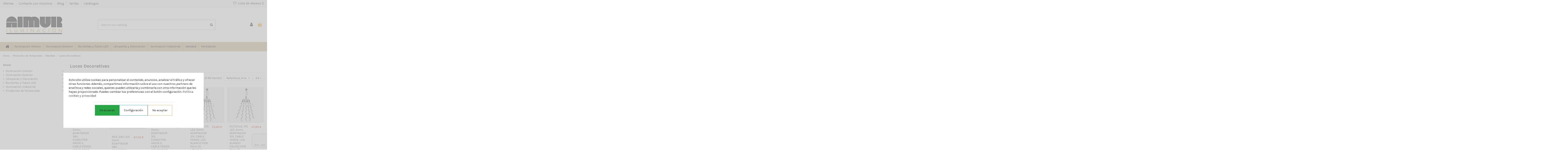

--- FILE ---
content_type: text/html; charset=utf-8
request_url: https://aimur.com/luces-decorativas-239?page=3
body_size: 58863
content:

<!doctype html>
<html lang="es">

<head>
    
        
  <meta charset="utf-8">


  <meta http-equiv="x-ua-compatible" content="ie=edge">



  


  
  



  <title>Luces Decorativas (3)</title>
  
    
  
  
    
  
  <meta name="description" content="None">
  <meta name="keywords" content="guirnalda, luces de navidad">
    
      <link rel="canonical" href="https://aimur.com/luces-decorativas-239?page=3">
    

  
      

  
    <script type="application/ld+json">
  {
    "@context": "https://schema.org",
    "@id": "#store-organization",
    "@type": "Organization",
    "name" : "Aimur",
    "url" : "https://aimur.com/",
  
      "logo": {
        "@type": "ImageObject",
        "url":"https://aimur.com/img/logo-1718959522.jpg"
      }
      }
</script>

<script type="application/ld+json">
  {
    "@context": "https://schema.org",
    "@type": "WebPage",
    "isPartOf": {
      "@type": "WebSite",
      "url":  "https://aimur.com/",
      "name": "Aimur"
    },
    "name": "Luces Decorativas (3)",
    "url":  "https://aimur.com/luces-decorativas-239?page=3"
  }
</script>


  <script type="application/ld+json">
    {
      "@context": "https://schema.org",
      "@type": "BreadcrumbList",
      "itemListElement": [
                  {
            "@type": "ListItem",
            "position": 1,
            "name": "Inicio",
            "item": "https://aimur.com/"
          },              {
            "@type": "ListItem",
            "position": 2,
            "name": "Productos de Temporada",
            "item": "https://aimur.com/productos-de-temporada-201"
          },              {
            "@type": "ListItem",
            "position": 3,
            "name": "Navidad",
            "item": "https://aimur.com/navidad-223"
          },              {
            "@type": "ListItem",
            "position": 4,
            "name": "Luces Decorativas",
            "item": "https://aimur.com/luces-decorativas-239"
          }          ]
    }
  </script>


  

  
    <script type="application/ld+json">
  {
    "@context": "https://schema.org",
    "@type": "ItemList",
    "itemListElement": [
            {
        "@type": "ListItem",
        "position": 1,
        "name": "RED, 240 LED 3mm, ADAPTADOR 36V, CONECTOR HASTA 3, CABLE VERDE, LED BLANCO CÁLIDO (H150 x W200cm), CABLE 3m, IP44",
        "url": "https://aimur.com/luces-decorativas/-red-240-led-3mm-adaptador-36v-conector-hasta-3-cable-verde-led-blanco-clido-h150-x-w200cm-cable-3m-ip44-5206139046222-41.html"
      },          {
        "@type": "ListItem",
        "position": 2,
        "name": "RED, 240 LED 3mm ADAPTADOR 36V, CONECTOR HASTA 3 CABLE VERDE 216 LED BLANCO CÁLIDO+24 LED FLASH BLANCO CABLE 3m IP44",
        "url": "https://aimur.com/luces-decorativas/-red-240-led-3mm-adaptador-36v-conector-hasta-3-cable-verde-216-led-blanco-clido-24-led-flash-blanco-cable-3m-ip44-5207227023163-814.html"
      },          {
        "@type": "ListItem",
        "position": 3,
        "name": "RED, 120 LED 3mm, ADAPTADOR 31V, CONECTOR HASTA 3, CABLE VERDE, LED BLANCO CÁLIDO (H40 x W300cm), CABLE 3m, IP44",
        "url": "https://aimur.com/luces-decorativas/-red-120-led-3mm-adaptador-31v-conector-hasta-3-cable-verde-led-blanco-clido-h40-x-w300cm-cable-3m-ip44-5207227090783-42.html"
      },          {
        "@type": "ListItem",
        "position": 4,
        "name": "OCTOPUS, 175 LED 3mm, ADAPTADOR 31V, CABLE VERDE, LED BLANCO POR 10cm (5 LÍNEAS X 35LED), CABLE 3m, IP44",
        "url": "https://aimur.com/luces-decorativas/-octopus-175-led-3mm-adaptador-31v-cable-verde-led-blanco-por-10cm-5-lneas-x-35led-cable-3m-ip44-5206139046260-43.html"
      },          {
        "@type": "ListItem",
        "position": 5,
        "name": "OCTOPUS, 175 LED 3mm, ADAPTADOR 31V, CABLE VERDE, LED BLANCO CALIDO POR 10cm (5 LÍNEAS X 35LED), CABLE 3m, IP44",
        "url": "https://aimur.com/luces-decorativas/-octopus-175-led-3mm-adaptador-31v-cable-verde-led-blanco-calido-por-10cm-5-lneas-x-35led-cable-3m-ip44-5206139046284-44.html"
      },          {
        "@type": "ListItem",
        "position": 6,
        "name": "LINEA, 240 LED 3mm, ADAPTADOR 31V CON 8 MULTIFUNCIONES, HILO VERDE, LED MULTICOLOR POR 5cm, CABLE 3m, IP44",
        "url": "https://aimur.com/luces-decorativas/-linea-240-led-3mm-adaptador-31v-con-8-multifunciones-hilo-verde-led-multicolor-por-5cm-cable-3m-ip44-5206139046529-225.html"
      },          {
        "@type": "ListItem",
        "position": 7,
        "name": "LINEA, 300 LED 3mm, ADAPTADOR 31V CON 8 MULTIFUNCIONES, HILO VERDE, MULTI LED OPAL POR 5cm, CABLE 3m, IP44",
        "url": "https://aimur.com/luces-decorativas/-linea-300-led-3mm-adaptador-31v-con-8-multifunciones-hilo-verde-multi-led-opal-por-5cm-cable-3m-ip44-5207227054235-226.html"
      },          {
        "@type": "ListItem",
        "position": 8,
        "name": "LÍNEA, 400 LED 3mm, ADAPTADOR 31V CON 8 MULTIFUNCIONES, HILO VERDE, LED BLANCO CÁLIDO POR 5cm, CABLE 3m, IP44",
        "url": "https://aimur.com/luces-decorativas/-lnea-400-led-3mm-adaptador-31v-con-8-multifunciones-hilo-verde-led-blanco-clido-por-5cm-cable-3m-ip44-5206139046574-289.html"
      },          {
        "@type": "ListItem",
        "position": 9,
        "name": "CADENA SUPER BRILLO 100 MINI LED 2700K C/TRANSF. IP44 1500cm",
        "url": "https://aimur.com/luces-decorativas/-cadena-super-brillo-100-mini-led-2700k-c-transf-ip44-1500cm-5207227026959-32.html"
      },          {
        "@type": "ListItem",
        "position": 10,
        "name": "LINEA, 20 MINI LED, CAJA DE PILAS 3xAA, ALAMBRE COLOR COBRE, LED DE LUZ DE DÍA POR 10cm, CABLE DE PLOMO 10cm, IP20",
        "url": "https://aimur.com/luces-decorativas/-linea-20-mini-led-caja-de-pilas-3xaa-alambre-color-cobre-led-de-luz-de-da-por-10cm-cable-de-plomo-10cm-ip20-5207227027055-231.html"
      },          {
        "@type": "ListItem",
        "position": 11,
        "name": "OCTOPUS, 400 MINI LED, ADAPTADOR 4.5V, CABLE COLOR COBRE, LED DAYLIGHT POR 10cm (16 LÍNEAS X 25LED), CABLE 5m, IP44",
        "url": "https://aimur.com/luces-decorativas/-octopus-400-mini-led-adaptador-4-5v-cable-color-cobre-led-daylight-por-10cm-16-lneas-x-25led-cable-5m-ip44-5207227054716-292.html"
      },          {
        "@type": "ListItem",
        "position": 12,
        "name": "CORTINA, 400 MINI LED, ADAPTADOR 31V, HILO COBRE PLATA, LED DAYLIGHT (H200 x W200cm, 16 LÍNEAS x 25 LED), CABLE 5m, IP44",
        "url": "https://aimur.com/luces-decorativas/-cortina-400-mini-led-adaptador-31v-hilo-cobre-plata-led-daylight-h200-x-w200cm-16-lneas-x-25-led-cable-5m-ip44-5207227054778-233.html"
      },          {
        "@type": "ListItem",
        "position": 13,
        "name": "LINEA 100 MINI LED, FIJA, CON ADAPTADOR, 3V, CABLE 500cm, CABLE COBRE PLATA, LED VIOLETA, POR 10cm, IP44",
        "url": "https://aimur.com/luces-decorativas/-linea-100-mini-led-fija-con-adaptador-3v-cable-500cm-cable-cobre-plata-led-violeta-por-10cm-ip44-5207227085208-234.html"
      },          {
        "@type": "ListItem",
        "position": 14,
        "name": "LINE 100 MINI LED, ADAPTADOR 4.5V, FIJO, HILO COBRE PLATA, LED ROJO POR 10cm, CABLE 5m, IP44",
        "url": "https://aimur.com/luces-decorativas/-line-100-mini-led-adaptador-4-5v-fijo-hilo-cobre-plata-led-rojo-por-10cm-cable-5m-ip44-5207227085215-235.html"
      },          {
        "@type": "ListItem",
        "position": 15,
        "name": "LINE 100 MINI LED, ADAPTADOR 4.5V, FIJO, HILO COBRE PLATA, LED AZUL POR 10cm, CABLE 5m, IP44",
        "url": "https://aimur.com/luces-decorativas/-line-100-mini-led-adaptador-4-5v-fijo-hilo-cobre-plata-led-azul-por-10cm-cable-5m-ip44-5207227085222-236.html"
      },          {
        "@type": "ListItem",
        "position": 16,
        "name": "LINEA 100 MINI LED, ADAPTADOR 4.5V, FIJA, HILO COLOR COBRE, LED LUZ DIURNA POR 10cm, CABLE 5m, IP44",
        "url": "https://aimur.com/luces-decorativas/-linea-100-mini-led-adaptador-4-5v-fija-hilo-color-cobre-led-luz-diurna-por-10cm-cable-5m-ip44-5207227137181-237.html"
      },          {
        "@type": "ListItem",
        "position": 17,
        "name": "OCTOPUS, 342 SMART MINI LED ADAPTADOR 5V CONTROLADO POR APP CABLE PLANO VERDE, LED RGBW POR 10CM 18 LÍNEASx19LED CABLE 5M, IP44",
        "url": "https://aimur.com/luces-decorativas/-octopus-342-smart-mini-led-adaptador-5v-controlado-por-app-cable-plano-verde-led-rgbw-por-10cm-18-lneasx19led-cable-5m-ip44-5207227185007-65.html"
      },          {
        "@type": "ListItem",
        "position": 18,
        "name": "CORTINA, 756 MINI LED, ADAPTADOR 5V CONTROLADO POR APP, CABLE TRANSP, LED RGBW (H200xW200CM 27 LÍNEAS x 28 LED) CABLE 5M IP44",
        "url": "https://aimur.com/luces-decorativas/-cortina-756-mini-led-adaptador-5v-controlado-por-app-cable-transp-led-rgbw-h200xw200cm-27-lneas-x-28-led-cable-5m-ip44-5207227185014-64.html"
      },          {
        "@type": "ListItem",
        "position": 19,
        "name": "ADAPTADOR CON MULTIFUNCIÓN, 31V/12W, HASTA 1500 LED, MANDO A DISTANCIA (ON/OFF + TIMER + DIMMER), CABLE VERDE 3m, IP44",
        "url": "https://aimur.com/luces-decorativas/-adaptador-con-multifuncin-31v-12w-hasta-1500-led-mando-a-distancia-on-off-timer-dimmer-cable-verde-3m-ip44-5207227034589-239.html"
      },          {
        "@type": "ListItem",
        "position": 20,
        "name": "ADAPTADOR FIJO, 31V/12W, CON CABLE 3m, IP44",
        "url": "https://aimur.com/luces-decorativas/-adaptador-fijo-31v-12w-con-cable-3m-ip44-5207227052477-241.html"
      },          {
        "@type": "ListItem",
        "position": 21,
        "name": "ICICLE, 128 LED, 24V, BLUETOOTH, CON ADAPTADOR, CABLE 500cm, CABLE TRANSPARENTE, BLANCO CALIDO Y MULTI LED, IP44",
        "url": "https://aimur.com/luces-decorativas/-icicle-128-led-24v-bluetooth-con-adaptador-cable-500cm-cable-transparente-blanco-calido-y-multi-led-ip44-5207227055461-33.html"
      },          {
        "@type": "ListItem",
        "position": 22,
        "name": "CORTINA 360 ADAPTADOR 31V LED 3mm, ADAPTADOR 31V CON MICRÓFONO Y MULTIFUNCIONES BASADA EN MÚSICA,LED BLANCO CÁLIDO",
        "url": "https://aimur.com/luces-decorativas/-cortina-360-adaptador-31v-led-3mm-adaptador-31v-con-micrfono-y-multifunciones-basada-en-msica-led-blanco-clido-5207227093296-110.html"
      },          {
        "@type": "ListItem",
        "position": 23,
        "name": "CONTROLADOR LED SYNCHRONOUS RGBW Y MANDO, CABLE 1,5m CON CONECTOR HASTA 1000 LED, IP44",
        "url": "https://aimur.com/luces-decorativas/-controlador-led-synchronous-rgbw-y-mando-cable-1-5m-con-conector-hasta-1000-led-ip44-5207227185038-111.html"
      },          {
        "@type": "ListItem",
        "position": 24,
        "name": "ADAPTADOR 24V, CONTROLADOR SYNCHRONOUS RGBW LED Y MANDO, CABLE 3m, IP65",
        "url": "https://aimur.com/luces-decorativas/-adaptador-24v-controlador-synchronous-rgbw-led-y-mando-cable-3m-ip65-5207227185052-112.html"
      }        ]
  }
</script>


  
    
                            
                                        
    <link rel="prev" href="https://aimur.com/luces-decorativas-239?page=2">    <link rel="next" href="https://aimur.com/luces-decorativas-239?page=4">  



    <meta property="og:title" content="Luces Decorativas (3)"/>
    <meta property="og:url" content="https://aimur.com/luces-decorativas-239?page=3"/>
    <meta property="og:site_name" content="Aimur"/>
    <meta property="og:description" content="None">
    <meta property="og:type" content="website">


            
          <meta property="og:image" content="https://aimur.com/img/logo-1718959522.jpg" />
    
    





      <meta name="viewport" content="initial-scale=1,user-scalable=no,maximum-scale=1,width=device-width">
  




  <link rel="icon" type="image/vnd.microsoft.icon" href="https://aimur.com/img/favicon.ico?1718959522">
  <link rel="shortcut icon" type="image/x-icon" href="https://aimur.com/img/favicon.ico?1718959522">
    




    <link rel="stylesheet" href="https://aimur.com/themes/warehousechild/assets/cache/theme-2629b8155.css" type="text/css" media="all">




<link rel="preload" as="font"
      href="/themes/warehousechild/assets/css/font-awesome/fonts/fontawesome-webfont.woff?v=4.7.0"
      type="font/woff" crossorigin="anonymous">
<link rel="preload" as="font"
      href="/themes/warehousechild/assets/css/font-awesome/fonts/fontawesome-webfont.woff2?v=4.7.0"
      type="font/woff2" crossorigin="anonymous">


<link  rel="preload stylesheet"  as="style" href="/themes/warehousechild/assets/css/font-awesome/css/font-awesome-preload.css"
       type="text/css" crossorigin="anonymous">





  

  <script>
        var $dataeh = "";
        var $dataehpv = "";
        var $econversion = "";
        var adw = "AW-10999445087";
        var adwcode = "FxpFCLu6woEYEN_s-Pwo";
        var baseDir = "\/";
        var brandjs = "";
        var catjs = "Luces Decorativas";
        var classcokkie = "cookieDataLayer";
        var currency_iso = "EUR";
        var currency_sign = "\u20ac";
        var elementorFrontendConfig = {"isEditMode":"","stretchedSectionContainer":"","instagramToken":false,"is_rtl":false,"ajax_csfr_token_url":"https:\/\/aimur.com\/module\/iqitelementor\/Actions?process=handleCsfrToken&ajax=1"};
        var gacode = "UA-211979069-1";
        var id_cart = 0;
        var idgav3 = "UA-211979069-1";
        var idgav4 = "G-56J6QJP6VW";
        var idtagmanager = "GTM-KND5HH8";
        var indexga = "5";
        var intrusivo = false;
        var iqitTheme = {"rm_sticky":"down","rm_breakpoint":0,"op_preloader":"0","cart_style":"floating","cart_confirmation":"modal","h_layout":"2","f_fixed":"","f_layout":"1","h_absolute":"0","h_sticky":"header","hw_width":"inherit","mm_content":"accordion","hm_submenu_width":"fullwidth-background","h_search_type":"full","pl_lazyload":true,"pl_infinity":false,"pl_rollover":true,"pl_crsl_autoplay":false,"pl_slider_ld":5,"pl_slider_d":3,"pl_slider_t":2,"pl_slider_p":2,"pp_thumbs":"leftd","pp_zoom":"modalzoom","pp_image_layout":"carousel","pp_tabs":"tabh","pl_grid_qty":false};
        var iqitcompare = {"nbProducts":0};
        var iqitcountdown_days = "d.";
        var iqitextendedproduct = {"speed":"70","hook":"modal"};
        var iqitfdc_from = 0;
        var iqitmegamenu = {"sticky":"false","containerSelector":"#wrapper > .container"};
        var iqitreviews = [];
        var iqitwishlist = {"nbProducts":0};
        var listjs = "category";
        var migas = null;
        var pagetype = "category";
        var prefix = "";
        var prestashop = {"cart":{"products":[],"totals":{"total":{"type":"total","label":"Total","amount":0,"value":"0,00\u00a0\u20ac"},"total_including_tax":{"type":"total","label":"Total (impuestos incl.)","amount":0,"value":"0,00\u00a0\u20ac"},"total_excluding_tax":{"type":"total","label":"Total (impuestos excl.)","amount":0,"value":"0,00\u00a0\u20ac"}},"subtotals":{"products":{"type":"products","label":"Subtotal","amount":0,"value":"0,00\u00a0\u20ac"},"discounts":null,"shipping":{"type":"shipping","label":"Transporte","amount":0,"value":""},"tax":{"type":"tax","label":"Impuestos incluidos","amount":0,"value":"0,00\u00a0\u20ac"}},"products_count":0,"summary_string":"0 art\u00edculos","vouchers":{"allowed":1,"added":[]},"discounts":[],"minimalPurchase":0,"minimalPurchaseRequired":""},"currency":{"id":1,"name":"Euro","iso_code":"EUR","iso_code_num":"978","sign":"\u20ac"},"customer":{"lastname":null,"firstname":null,"email":null,"birthday":null,"newsletter":null,"newsletter_date_add":null,"optin":null,"website":null,"company":null,"siret":null,"ape":null,"is_logged":false,"gender":{"type":null,"name":null},"addresses":[]},"language":{"name":"Espa\u00f1ol (Spanish)","iso_code":"es","locale":"es-ES","language_code":"es","is_rtl":"0","date_format_lite":"d\/m\/Y","date_format_full":"d\/m\/Y H:i:s","id":1},"page":{"title":"","canonical":"https:\/\/aimur.com\/luces-decorativas-239?page=3","meta":{"title":"Luces Decorativas (3)","description":"None","keywords":"guirnalda, luces de navidad","robots":"index"},"page_name":"category","body_classes":{"lang-es":true,"lang-rtl":false,"country-ES":true,"currency-EUR":true,"layout-left-column":true,"page-category":true,"tax-display-enabled":true,"category-id-239":true,"category-Luces Decorativas":true,"category-id-parent-223":true,"category-depth-level-4":true},"admin_notifications":[]},"shop":{"name":"Aimur","logo":"https:\/\/aimur.com\/img\/logo-1718959522.jpg","stores_icon":"https:\/\/aimur.com\/img\/logo_stores.png","favicon":"https:\/\/aimur.com\/img\/favicon.ico"},"urls":{"base_url":"https:\/\/aimur.com\/","current_url":"https:\/\/aimur.com\/luces-decorativas-239?page=3","shop_domain_url":"https:\/\/aimur.com","img_ps_url":"https:\/\/aimur.com\/img\/","img_cat_url":"https:\/\/aimur.com\/img\/c\/","img_lang_url":"https:\/\/aimur.com\/img\/l\/","img_prod_url":"https:\/\/aimur.com\/img\/p\/","img_manu_url":"https:\/\/aimur.com\/img\/m\/","img_sup_url":"https:\/\/aimur.com\/img\/su\/","img_ship_url":"https:\/\/aimur.com\/img\/s\/","img_store_url":"https:\/\/aimur.com\/img\/st\/","img_col_url":"https:\/\/aimur.com\/img\/co\/","img_url":"https:\/\/aimur.com\/themes\/warehousechild\/assets\/img\/","css_url":"https:\/\/aimur.com\/themes\/warehousechild\/assets\/css\/","js_url":"https:\/\/aimur.com\/themes\/warehousechild\/assets\/js\/","pic_url":"https:\/\/aimur.com\/upload\/","pages":{"address":"https:\/\/aimur.com\/direccion","addresses":"https:\/\/aimur.com\/direcciones","authentication":"https:\/\/aimur.com\/iniciar-sesion","cart":"https:\/\/aimur.com\/carrito","category":"https:\/\/aimur.com\/index.php?controller=category","cms":"https:\/\/aimur.com\/index.php?controller=cms","contact":"https:\/\/aimur.com\/contactenos","discount":"https:\/\/aimur.com\/descuento","guest_tracking":"https:\/\/aimur.com\/seguimiento-pedido-invitado","history":"https:\/\/aimur.com\/historial-compra","identity":"https:\/\/aimur.com\/datos-personales","index":"https:\/\/aimur.com\/","my_account":"https:\/\/aimur.com\/mi-cuenta","order_confirmation":"https:\/\/aimur.com\/confirmacion-pedido","order_detail":"https:\/\/aimur.com\/index.php?controller=order-detail","order_follow":"https:\/\/aimur.com\/seguimiento-pedido","order":"https:\/\/aimur.com\/pedido","order_return":"https:\/\/aimur.com\/index.php?controller=order-return","order_slip":"https:\/\/aimur.com\/facturas-abono","pagenotfound":"https:\/\/aimur.com\/pagina-no-encontrada","password":"https:\/\/aimur.com\/recuperar-contrase\u00f1a","pdf_invoice":"https:\/\/aimur.com\/index.php?controller=pdf-invoice","pdf_order_return":"https:\/\/aimur.com\/index.php?controller=pdf-order-return","pdf_order_slip":"https:\/\/aimur.com\/index.php?controller=pdf-order-slip","prices_drop":"https:\/\/aimur.com\/productos-rebajados","product":"https:\/\/aimur.com\/index.php?controller=product","search":"https:\/\/aimur.com\/busqueda","sitemap":"https:\/\/aimur.com\/mapa del sitio","stores":"https:\/\/aimur.com\/tiendas","supplier":"https:\/\/aimur.com\/proveedor","register":"https:\/\/aimur.com\/iniciar-sesion?create_account=1","order_login":"https:\/\/aimur.com\/pedido?login=1"},"alternative_langs":[],"theme_assets":"\/themes\/warehousechild\/assets\/","actions":{"logout":"https:\/\/aimur.com\/?mylogout="},"no_picture_image":{"bySize":{"small_default":{"url":"https:\/\/aimur.com\/img\/p\/es-default-small_default.jpg","width":98,"height":127},"cart_default":{"url":"https:\/\/aimur.com\/img\/p\/es-default-cart_default.jpg","width":125,"height":162},"home_default":{"url":"https:\/\/aimur.com\/img\/p\/es-default-home_default.jpg","width":236,"height":305},"large_default":{"url":"https:\/\/aimur.com\/img\/p\/es-default-large_default.jpg","width":381,"height":492},"medium_default":{"url":"https:\/\/aimur.com\/img\/p\/es-default-medium_default.jpg","width":452,"height":584},"thickbox_default":{"url":"https:\/\/aimur.com\/img\/p\/es-default-thickbox_default.jpg","width":1100,"height":1422}},"small":{"url":"https:\/\/aimur.com\/img\/p\/es-default-small_default.jpg","width":98,"height":127},"medium":{"url":"https:\/\/aimur.com\/img\/p\/es-default-large_default.jpg","width":381,"height":492},"large":{"url":"https:\/\/aimur.com\/img\/p\/es-default-thickbox_default.jpg","width":1100,"height":1422},"legend":""}},"configuration":{"display_taxes_label":true,"display_prices_tax_incl":true,"is_catalog":false,"show_prices":true,"opt_in":{"partner":true},"quantity_discount":{"type":"discount","label":"Descuento unitario"},"voucher_enabled":1,"return_enabled":1},"field_required":{"optin":"El campo optin es requerido."},"breadcrumb":{"links":[{"title":"Inicio","url":"https:\/\/aimur.com\/"},{"title":"Productos de Temporada","url":"https:\/\/aimur.com\/productos-de-temporada-201"},{"title":"Navidad","url":"https:\/\/aimur.com\/navidad-223"},{"title":"Luces Decorativas","url":"https:\/\/aimur.com\/luces-decorativas-239"}],"count":4},"link":{"protocol_link":"https:\/\/","protocol_content":"https:\/\/"},"time":1768719160,"static_token":"276c942685aaf2b8b4a88b1b25bfd24b","token":"e38caa7d7a64df371ab8e246e8622d11","debug":false};
        var prestashopFacebookAjaxController = "https:\/\/aimur.com\/module\/ps_facebook\/Ajax";
        var promos = false;
        var psemailsubscription_subscription = "https:\/\/aimur.com\/module\/ps_emailsubscription\/subscription";
        var psr_icon_color = "#F19D76";
        var tokendd = "JHFJGFFADOIUUIOTWTR";
        var userid = 0;
        var useridjs = null;
        var versionga = "4";
      </script>



  <div class="modal fade" id="cookieDataLayer" tabindex="-1" role="dialog" >
  <div class="modal-dialog modal-dialog-centered " role="document" style="align-items: flex-end;">
    <div class="modal-content" style="padding: 5px;bottom: 160px;min-height: 24vh;">
		<div class="modal-body" style="padding: 20px;">
			Este sitio utiliza cookies para personalizar el contenido, anuncios, analizar el tráfico y ofrecer otras funciones. Además, compartimos información sobre el uso con nuestros partners de analítica y redes sociales, quienes pueden utilizarla y combinarla con otra información que les hayas proporcionado. Puedes cambiar tus preferencias con el botón configuración. <a href="https://aimur.com/iluminacion/politica-de-privacidad-6">Política cookies y privacidad  </a>
		</div>
		<div class="modal-footer">
			<div class="buttons d-flex flex-lg-row">
				<a type="button"  id="acuerdo"  class="btn btn-success btn-lg cookieDataLayer" data-dismiss="modal">De acuerdo </a>

				<a type="button"  id="configuration" class="btn btn btn-outline-info btn-lg cookieDataLayer"  data-toggle="collapse" data-target="#configurations">Configuración </a>
				
				<a type="button"  id="denegar"  class="btn btn btn btn btn btn-outline-warning btn-lg cookieDataLayer" data-dismiss="modal">No aceptar </a>
			</div>
		</div>
		<div class="modal-body" style="padding: 20px;">
			
		 
		</div>
		<div class="collapse multi-collapse" id="configurations" style="padding:15px">
			<label class="content-input">
				<input type="checkbox" name="requeridas" id="requeridas" value="requeridas" disabled checked>Requeridas
				<i></i>
			</label>
			<p style="border-bottom: 1px #d4d4d4 solid;padding-bottom: 22px;">Cookies Requeridas :  Estas cookies son necesarias para facilitar la correcta navegación de nuestra página web y aseguran que el contenido se carga eficazmente permitiendo la correcta utilización de las diferentes opciones o servicios que en ella existan, como por ejemplo el proceso de compra.</p>
			<label class="content-input">
				<input type="checkbox" name="analitica" id="analitica" value="analitica">Analitíca
				<i></i>
			</label>
			<p style="border-bottom: 1px #d4d4d4 solid;padding-bottom: 22px;">Cookies Analitíca : Generan un ID de usuario, que es el que se utiliza para hacer recuento de cuantas veces visita el sitio un usuario. También registra cuando fue la primera y la última vez que visitó la web. Asimismo, calcula cuando se ha terminado una sesión y la fuente de tráfico. Tambien son utilizados para Remarketing, registro de eventos y acciones realizadas por el usuario</p>
			<label class="content-input">
				<input type="checkbox" name="marketing" id="marketing" value="marketing">Marketing
				<i></i>
			</label>
			<p style="border-bottom: 1px #d4d4d4 solid;padding-bottom: 22px;">Cookies de Marketing :  Contienen un valor generado aleatoriamente único que permite a la Plataforma para distinguir navegadores y dispositivos. Esta información es utilizada para medir el rendimiento de los anuncios y proporcionar recomendaciones relativas a productos basadas en datos estadísticos.</p>
			<div class="modal-footer">
				<div class="buttons d-flex flex-column flex-lg-row">
					<a  id="guardar"  class="btn btn-success btn-lg cookieDataLayer" data-dismiss="modal">Guardar </a>
					<a  id="noacuerdo" class="btn  btn-sm btn-light" data-dismiss="modal">No estoy acuerdo </a>
				</div>
			</div>
			<div class="modal-footer">
			</div>
		</div>
    </div>
  </div>
</div>
 

<script>

document.cookie = "ad_storage=denied; max-age=2000; path=/";

document.cookie = "analytics_storage=denied; max-age=2000; path=/";

document.cookie = "fb_consent=false; max-age=2000; path=/";	

document.cookie = "personalization_storage=denied; max-age=2000; path=/";

document.cookie = "functionality_storage=denied; max-age=2000; path=/";

document.cookie = "security_storage=denied; max-age=2000; path=/";

window.dataLayer = window.dataLayer || [];

function gtag(){dataLayer.push(arguments);}

gtag('consent', 'default', {

  'ad_storage': 'denied',

  'analytics_storage': 'denied',

  'personalization_storage': 'denied',

  'functionality_storage': 'denied',

  'security_storage': 'denied',

});

gtag('set', 'url_passthrough', true);

gtag('set', 'ads_data_redaction', true);

dataLayer.push({'pagePostType' : pagetype});

if(indexga == 1){

	gtag('set', {'content_group1': String(pagetype)});

}

if(indexga == 2){

	gtag('set', {'content_group2': String(pagetype)});

}

if(indexga == 3){

	gtag('set', {'content_group3': String(pagetype)});

}

if(indexga == 4){

	gtag('set', {'content_group4': String(pagetype)});

}

if(indexga == 5){

	gtag('set', {'content_group5': String(pagetype)});

}

gtag('set', {'pagePostType': String(pagetype)});

var referencia = localStorage.getItem("referencia");

(function(w,d,s,l,i){w[l]=w[l]||[];w[l].push({'gtm.start':new Date().getTime(),event:'gtm.js'});var f=d.getElementsByTagName(s)[0],j=d.createElement(s),dl=l!='dataLayer'?'&l='+l:'';j.async=true;j.src='//www.googletagmanager.com/gtm.js?id='+i+dl;f.parentNode.insertBefore(j,f);})(window,document,'script','dataLayer','GTM-KND5HH8');

(window,document,'script','dataLayer',idtagmanager);

if(!localStorage.getItem("referencia")){

	localStorage.setItem("referencia",document.referrer);

}

</script>


<script type="text/javascript" src="https://api.clientify.net/api2cart/tracking?owner=25246&code=CF-25246-25246-MDE2U" ></script>


    
    
    </head>

<body id="category" class="lang-es country-es currency-eur layout-left-column page-category tax-display-enabled category-id-239 category-luces-decorativas category-id-parent-223 category-depth-level-4 body-desktop-header-style-w-2">


    




    


<main id="main-page-content"  >
    
            

    <header id="header" class="desktop-header-style-w-2">
        
            
  <div class="header-banner">
    
  </div>




            <nav class="header-nav">
        <div class="container">
    
        <div class="row justify-content-between">
            <div class="col col-auto col-md left-nav">
                                            <div class="block-iqitlinksmanager block-iqitlinksmanager-5 block-links-inline d-inline-block">
            <ul>
                                                            <li>
                            <a
                                    href="https://aimur.com/productos-rebajados"
                                    title="Our special products"                                                                >
                                Ofertas
                            </a>
                        </li>
                                                                                <li>
                            <a
                                    href="https://aimur.com/contactenos"
                                    title="Contáctenos"                                                                >
                                Contacte con nosotros
                            </a>
                        </li>
                                                                                <li>
                            <a
                                    href="https://aimur.com/blog/"
                                                                        target="_blank" rel="noreferrer noopener"                            >
                                Blog
                            </a>
                        </li>
                                                                                <li>
                            <a
                                    href="https://aimur.com/blog/tarifas-iluminacion/"
                                                                        target="_blank" rel="noreferrer noopener"                            >
                                Tarifas
                            </a>
                        </li>
                                                                                <li>
                            <a
                                    href="https://aimur.com/blog/catalogos/"
                                                                        target="_blank" rel="noreferrer noopener"                            >
                                Catálogos
                            </a>
                        </li>
                                                </ul>
        </div>
    
            </div>
            <div class="col col-auto center-nav text-center">
                
             </div>
            <div class="col col-auto col-md right-nav text-right">
                <div class="d-inline-block">
    <a href="//aimur.com/module/iqitwishlist/view">
        <i class="fa fa-heart-o fa-fw" aria-hidden="true"></i> Lista de deseos (<span
                id="iqitwishlist-nb"></span>)
    </a>
</div>

             </div>
        </div>

                        </div>
            </nav>
        



<div id="desktop-header" class="desktop-header-style-2">
    
            
<div class="header-top">
    <div id="desktop-header-container" class="container">
        <div class="row align-items-center">
                            <div class="col col-auto col-header-left">
                    <div id="desktop_logo">
                        
  <a href="https://aimur.com/">
    <img class="logo img-fluid"
         src="https://aimur.com/img/logo-1718959522.jpg"
                  alt="Aimur"
         width="300"
         height="106"
    >
  </a>

                    </div>
                    
                </div>
                <div class="col col-header-center">
                                        <!-- Block search module TOP -->

<!-- Block search module TOP -->
<div id="search_widget" class="search-widget" data-search-controller-url="https://aimur.com/module/iqitsearch/searchiqit">
    <form method="get" action="https://aimur.com/module/iqitsearch/searchiqit">
        <div class="input-group">
            <input type="text" name="s" value="" data-all-text="Show all results"
                   data-blog-text="Blog post"
                   data-product-text="Product"
                   data-brands-text="Marca"
                   autocomplete="off" autocorrect="off" autocapitalize="off" spellcheck="false"
                   placeholder="Search our catalog" class="form-control form-search-control" />
            <button type="submit" class="search-btn">
                <i class="fa fa-search"></i>
            </button>
        </div>
    </form>
</div>
<!-- /Block search module TOP -->

<!-- /Block search module TOP -->


                    
                </div>
                        <div class="col col-auto col-header-right">
                <div class="row no-gutters justify-content-end">

                    
                                            <div id="header-user-btn" class="col col-auto header-btn-w header-user-btn-w">
            <a href="https://aimur.com/mi-cuenta"
           title="Acceda a su cuenta de cliente"
           rel="nofollow" class="header-btn header-user-btn">
            <i class="fa fa-user fa-fw icon" aria-hidden="true"></i>
            <span class="title">Iniciar sesión</span>
        </a>
    </div>









                                        

                    

                                            
                                                    <div id="ps-shoppingcart-wrapper" class="col col-auto">
    <div id="ps-shoppingcart"
         class="header-btn-w header-cart-btn-w ps-shoppingcart dropdown">
         <div id="blockcart" class="blockcart cart-preview"
         data-refresh-url="//aimur.com/module/ps_shoppingcart/ajax">
        <a id="cart-toogle" class="cart-toogle header-btn header-cart-btn" data-toggle="dropdown" data-display="static">
            <i class="fa fa-shopping-bag fa-fw icon" aria-hidden="true"><span class="cart-products-count-btn  d-none">0</span></i>
            <span class="info-wrapper">
            <span class="title">Carro</span>
            <span class="cart-toggle-details">
            <span class="text-faded cart-separator"> / </span>
                            Vacío
                        </span>
            </span>
        </a>
        <div id="_desktop_blockcart-content" class="dropdown-menu-custom dropdown-menu">
    <div id="blockcart-content" class="blockcart-content" >
        <div class="cart-title">
            <span class="modal-title">Tu carrito</span>
            <button type="button" id="js-cart-close" class="close">
                <span>×</span>
            </button>
            <hr>
        </div>
                    <span class="no-items">No hay más artículos en su carrito</span>
            </div>
</div> </div>




    </div>
</div>
                                                
                                    </div>
                
            </div>
            <div class="col-12">
                <div class="row">
                    
                </div>
            </div>
        </div>
    </div>
</div>
<div class="container iqit-megamenu-container"><div id="iqitmegamenu-wrapper" class="iqitmegamenu-wrapper iqitmegamenu-all">
	<div class="container container-iqitmegamenu">
		<div id="iqitmegamenu-horizontal" class="iqitmegamenu  clearfix" role="navigation">

						
			<nav id="cbp-hrmenu" class="cbp-hrmenu cbp-horizontal cbp-hrsub-narrow">
				<ul>
											<li id="cbp-hrmenu-tab-1"
							class="cbp-hrmenu-tab cbp-hrmenu-tab-1 cbp-onlyicon ">
							<a href="https://aimur.com/" class="nav-link" 
										>
										

										<span class="cbp-tab-title"> <i
												class="icon fa fa-home cbp-mainlink-icon"></i>
											</span>
																			</a>
																</li>
												<li id="cbp-hrmenu-tab-5"
							class="cbp-hrmenu-tab cbp-hrmenu-tab-5  cbp-has-submeu">
							<a href="https://aimur.com/iluminacion-interior-185" class="nav-link" 
										>
										

										<span class="cbp-tab-title">
											Iluminación Interior											<i class="fa fa-angle-down cbp-submenu-aindicator"></i></span>
																			</a>
																			<div class="cbp-hrsub col-12">
											<div class="cbp-hrsub-inner">
												<div class="container iqitmegamenu-submenu-container">
													
																																													




<div class="row menu_row menu-element  first_rows menu-element-id-1">
                

                                                




    <div class="col-3 cbp-menu-column cbp-menu-element menu-element-id-2 ">
        <div class="cbp-menu-column-inner">
                        
                
                
                    
                                                    <div class="row cbp-categories-row">
                                                                                                            <div class="col-12">
                                            <div class="cbp-category-link-w"><a href="https://aimur.com/iluminacion-interior-185"
                                                                                class="cbp-column-title nav-link cbp-category-title">Iluminación Interior</a>
                                                                                                                                                    
    <ul class="cbp-links cbp-category-tree"><li ><div class="cbp-category-link-w"><a href="https://aimur.com/accesorios-186">Accesorios</a></div></li><li ><div class="cbp-category-link-w"><a href="https://aimur.com/carril-electrificado-205">Carril Electrificado</a></div></li><li ><div class="cbp-category-link-w"><a href="https://aimur.com/downlight-led-empotrable-207">Downlight LED Empotrable</a></div></li><li ><div class="cbp-category-link-w"><a href="https://aimur.com/downlight-superficie-led-208">Downlight Superficie LED</a></div></li><li ><div class="cbp-category-link-w"><a href="https://aimur.com/drivers-para-tiras-de-led-209">Drivers para Tiras de LED</a></div></li><li ><div class="cbp-category-link-w"><a href="https://aimur.com/emergencia-210">Emergencia</a></div></li><li ><div class="cbp-category-link-w"><a href="https://aimur.com/iluminacin-led-lineal-216">Iluminación LED Lineal</a></div></li><li ><div class="cbp-category-link-w"><a href="https://aimur.com/luces-de-yeso-220">Luces de Yeso</a></div></li><li ><div class="cbp-category-link-w"><a href="https://aimur.com/paneles-led-224">Paneles LED</a></div></li><li ><div class="cbp-category-link-w"><a href="https://aimur.com/perfiles-de-aluminio-para-tiras-de-led-225">Perfiles de Aluminio para tiras de LED</a></div></li><li ><div class="cbp-category-link-w"><a href="https://aimur.com/spots-gu10-y-led-231">Spots GU10 y LED</a></div></li><li ><div class="cbp-category-link-w"><a href="https://aimur.com/spots-de-superficie-233">Spots de Superficie</a></div></li><li ><div class="cbp-category-link-w"><a href="https://aimur.com/tiras-de-led-236">Tiras de LED</a></div></li><li ><div class="cbp-category-link-w"><a href="https://aimur.com/lmparas-colgantes-256">Lámparas Colgantes</a></div></li></ul>

                                                                                            </div>
                                        </div>
                                                                                                </div>
                                            
                
            

            
            </div>    </div>
                            
                </div>
																													
																									</div>
											</div>
										</div>
																</li>
												<li id="cbp-hrmenu-tab-8"
							class="cbp-hrmenu-tab cbp-hrmenu-tab-8  cbp-has-submeu">
							<a href="https://aimur.com/iluminacion-exterior-187" class="nav-link" 
										>
										

										<span class="cbp-tab-title">
											Iluminación Exterior											<i class="fa fa-angle-down cbp-submenu-aindicator"></i></span>
																			</a>
																			<div class="cbp-hrsub col-12">
											<div class="cbp-hrsub-inner">
												<div class="container iqitmegamenu-submenu-container">
													
																																													




<div class="row menu_row menu-element  first_rows menu-element-id-1">
                

                                                




    <div class="col-3 cbp-menu-column cbp-menu-element menu-element-id-2 ">
        <div class="cbp-menu-column-inner">
                        
                
                
                    
                                                    <div class="row cbp-categories-row">
                                                                                                            <div class="col-12">
                                            <div class="cbp-category-link-w"><a href="https://aimur.com/iluminacion-exterior-187"
                                                                                class="cbp-column-title nav-link cbp-category-title">Iluminación Exterior</a>
                                                                                                                                                    
    <ul class="cbp-links cbp-category-tree"><li ><div class="cbp-category-link-w"><a href="https://aimur.com/aplique-pared-gu10-188">Aplique Pared GU10</a></div></li><li ><div class="cbp-category-link-w"><a href="https://aimur.com/aplique-pared-e27-189">Aplique pared E27</a></div></li><li ><div class="cbp-category-link-w"><a href="https://aimur.com/apliques-columnas-190">Apliques / Columnas</a></div></li><li ><div class="cbp-category-link-w"><a href="https://aimur.com/empotrados-suelo-pared-211">Empotrados Suelo / Pared</a></div></li><li ><div class="cbp-category-link-w"><a href="https://aimur.com/globos-plstico-215">Globos Plástico</a></div></li><li ><div class="cbp-category-link-w"><a href="https://aimur.com/piscina-226">Piscina</a></div></li><li ><div class="cbp-category-link-w"><a href="https://aimur.com/solar-led-230">Solar LED</a></div></li><li ><div class="cbp-category-link-w"><a href="https://aimur.com/spots-de-jardn-232">Spots de Jardín</a></div></li><li ><div class="cbp-category-link-w"><a href="https://aimur.com/aplique-de-pared-led-235">Aplique de Pared LED</a></div></li></ul>

                                                                                            </div>
                                        </div>
                                                                                                </div>
                                            
                
            

            
            </div>    </div>
                            
                </div>
																													
																									</div>
											</div>
										</div>
																</li>
												<li id="cbp-hrmenu-tab-6"
							class="cbp-hrmenu-tab cbp-hrmenu-tab-6  cbp-has-submeu">
							<a href="https://aimur.com/bombillas-y-tubos-led-194" class="nav-link" 
										>
										

										<span class="cbp-tab-title">
											Bombillas y Tubos LED											<i class="fa fa-angle-down cbp-submenu-aindicator"></i></span>
																			</a>
																			<div class="cbp-hrsub col-12">
											<div class="cbp-hrsub-inner">
												<div class="container iqitmegamenu-submenu-container">
													
																																													




<div class="row menu_row menu-element  first_rows menu-element-id-1">
                

                                                




    <div class="col-3 cbp-menu-column cbp-menu-element menu-element-id-2 ">
        <div class="cbp-menu-column-inner">
                        
                
                
                    
                                                    <div class="row cbp-categories-row">
                                                                                                            <div class="col-12">
                                            <div class="cbp-category-link-w"><a href="https://aimur.com/bombillas-y-tubos-led-194"
                                                                                class="cbp-column-title nav-link cbp-category-title">Bombillas y Tubos LED</a>
                                                                                                                                                    
    <ul class="cbp-links cbp-category-tree"><li ><div class="cbp-category-link-w"><a href="https://aimur.com/bombillas-industriales-195">Bombillas Industriales</a></div></li><li ><div class="cbp-category-link-w"><a href="https://aimur.com/bombillas-led-filamento-196">Bombillas LED Filamento</a></div></li><li ><div class="cbp-category-link-w"><a href="https://aimur.com/bombillas-par-197">Bombillas PAR</a></div></li><li  class="cbp-hrsub-haslevel2" ><div class="cbp-category-link-w"><a href="https://aimur.com/bombillas-smd-198">Bombillas SMD</a>
    <ul class="cbp-hrsub-level2"><li ><div class="cbp-category-link-w"><a href="https://aimur.com/bombillas-gu10-242">Bombillas GU10</a></div></li><li ><div class="cbp-category-link-w"><a href="https://aimur.com/e14-243">E14</a></div></li><li ><div class="cbp-category-link-w"><a href="https://aimur.com/e27-244">E27</a></div></li><li ><div class="cbp-category-link-w"><a href="https://aimur.com/r7s-245">R7s</a></div></li><li ><div class="cbp-category-link-w"><a href="https://aimur.com/g4-246">G4</a></div></li><li ><div class="cbp-category-link-w"><a href="https://aimur.com/g9-247">G9</a></div></li><li ><div class="cbp-category-link-w"><a href="https://aimur.com/bombillas-gu53-mr16-248">Bombillas GU5,3 MR16</a></div></li></ul>
</div></li><li ><div class="cbp-category-link-w"><a href="https://aimur.com/bombillas-smart-wifi-199">Bombillas Smart-WiFi</a></div></li><li ><div class="cbp-category-link-w"><a href="https://aimur.com/bombillas-tecnologa-especial-200">Bombillas Tecnología especial</a></div></li><li ><div class="cbp-category-link-w"><a href="https://aimur.com/linternas-219">Linternas</a></div></li><li ><div class="cbp-category-link-w"><a href="https://aimur.com/tubos-led-237">Tubos LED</a></div></li></ul>

                                                                                            </div>
                                        </div>
                                                                                                </div>
                                            
                
            

            
            </div>    </div>
                            
                </div>
																													
																									</div>
											</div>
										</div>
																</li>
												<li id="cbp-hrmenu-tab-7"
							class="cbp-hrmenu-tab cbp-hrmenu-tab-7  cbp-has-submeu">
							<a href="https://aimur.com/lamparas-y-decoracion-191" class="nav-link" 
										>
										

										<span class="cbp-tab-title">
											Lámparas y Decoración											<i class="fa fa-angle-down cbp-submenu-aindicator"></i></span>
																			</a>
																			<div class="cbp-hrsub col-12">
											<div class="cbp-hrsub-inner">
												<div class="container iqitmegamenu-submenu-container">
													
																																													




<div class="row menu_row menu-element  first_rows menu-element-id-1">
                

                                                




    <div class="col-3 cbp-menu-column cbp-menu-element menu-element-id-2 ">
        <div class="cbp-menu-column-inner">
                        
                
                
                    
                                                    <div class="row cbp-categories-row">
                                                                                                            <div class="col-12">
                                            <div class="cbp-category-link-w"><a href="https://aimur.com/lamparas-y-decoracion-191"
                                                                                class="cbp-column-title nav-link cbp-category-title">Lámparas y Decoración</a>
                                                                                                                                                    
    <ul class="cbp-links cbp-category-tree"><li ><div class="cbp-category-link-w"><a href="https://aimur.com/apliques-de-lectura-192">Apliques de Lectura</a></div></li><li ><div class="cbp-category-link-w"><a href="https://aimur.com/apliques-y-plafones-193">Apliques y Plafones</a></div></li><li ><div class="cbp-category-link-w"><a href="https://aimur.com/espejos-con-led-213">Espejos con LED</a></div></li><li ><div class="cbp-category-link-w"><a href="https://aimur.com/iluminacin-para-aseos-217">Iluminación para Aseos</a></div></li><li ><div class="cbp-category-link-w"><a href="https://aimur.com/iluminacuadros-218">Iluminacuadros</a></div></li><li ><div class="cbp-category-link-w"><a href="https://aimur.com/lmparas-colgantes-222">Lámparas Colgantes</a></div></li><li ><div class="cbp-category-link-w"><a href="https://aimur.com/sobremesa-229">Sobremesa</a></div></li><li ><div class="cbp-category-link-w"><a href="https://aimur.com/spots-de-techo-234">Spots de techo</a></div></li></ul>

                                                                                            </div>
                                        </div>
                                                                                                </div>
                                            
                
            

            
            </div>    </div>
                            
                </div>
																													
																									</div>
											</div>
										</div>
																</li>
												<li id="cbp-hrmenu-tab-10"
							class="cbp-hrmenu-tab cbp-hrmenu-tab-10  cbp-has-submeu">
							<a href="https://aimur.com/iluminacion-industrial-203" class="nav-link" 
										>
										

										<span class="cbp-tab-title">
											Iluminación Industrial											<i class="fa fa-angle-down cbp-submenu-aindicator"></i></span>
																			</a>
																			<div class="cbp-hrsub col-12">
											<div class="cbp-hrsub-inner">
												<div class="container iqitmegamenu-submenu-container">
													
																																													




<div class="row menu_row menu-element  first_rows menu-element-id-1">
                

                                                




    <div class="col-3 cbp-menu-column cbp-menu-element menu-element-id-2 ">
        <div class="cbp-menu-column-inner">
                        
                
                
                    
                                                    <div class="row cbp-categories-row">
                                                                                                            <div class="col-12">
                                            <div class="cbp-category-link-w"><a href="https://aimur.com/iluminacion-industrial-203"
                                                                                class="cbp-column-title nav-link cbp-category-title">Iluminación Industrial</a>
                                                                                                                                                    
    <ul class="cbp-links cbp-category-tree"><li ><div class="cbp-category-link-w"><a href="https://aimur.com/campanas-led-204">Campanas LED</a></div></li><li ><div class="cbp-category-link-w"><a href="https://aimur.com/empotrados-para-gasolineras-212">Empotrados para Gasolineras</a></div></li><li ><div class="cbp-category-link-w"><a href="https://aimur.com/farolas-led-214">Farolas LED</a></div></li><li ><div class="cbp-category-link-w"><a href="https://aimur.com/pantalla-estanca-221">Pantalla estanca</a></div></li><li ><div class="cbp-category-link-w"><a href="https://aimur.com/proyectores-227">Proyectores</a></div></li><li ><div class="cbp-category-link-w"><a href="https://aimur.com/proyectores-sports-228">Proyectores Sports</a></div></li><li ><div class="cbp-category-link-w"><a href="https://aimur.com/luminarias-led-tipo-fluorescente-257">Luminarias LED tipo fluorescente</a></div></li></ul>

                                                                                            </div>
                                        </div>
                                                                                                </div>
                                            
                
            

            
            </div>    </div>
                            
                </div>
																													
																									</div>
											</div>
										</div>
																</li>
												<li id="cbp-hrmenu-tab-11"
							class="cbp-hrmenu-tab cbp-hrmenu-tab-11  cbp-has-submeu">
							<a href="https://aimur.com/navidad-223" class="nav-link" 
										>
										

										<span class="cbp-tab-title">
											Navidad											<i class="fa fa-angle-down cbp-submenu-aindicator"></i></span>
																			</a>
																			<div class="cbp-hrsub col-12">
											<div class="cbp-hrsub-inner">
												<div class="container iqitmegamenu-submenu-container">
													
																																													




<div class="row menu_row menu-element  first_rows menu-element-id-1">
                

                                                




    <div class="col-3 cbp-menu-column cbp-menu-element menu-element-id-2 ">
        <div class="cbp-menu-column-inner">
                        
                
                
                    
                                                    <div class="row cbp-categories-row">
                                                                                                            <div class="col-12">
                                            <div class="cbp-category-link-w"><a href="https://aimur.com/navidad-223"
                                                                                class="cbp-column-title nav-link cbp-category-title">Navidad</a>
                                                                                                                                                    
    <ul class="cbp-links cbp-category-tree"><li  class="cbp-hrsub-haslevel2" ><div class="cbp-category-link-w"><a href="https://aimur.com/luces-decorativas-239">Luces Decorativas</a>
    <ul class="cbp-hrsub-level2"><li ><div class="cbp-category-link-w"><a href="https://aimur.com/velas-de-pilas-258">Velas a Pilas</a></div></li></ul>
</div></li><li ><div class="cbp-category-link-w"><a href="https://aimur.com/decoracion-240">Decoración</a></div></li><li ><div class="cbp-category-link-w"><a href="https://aimur.com/decoracion-exterior-profesional-241">Decoración Exterior Profesional</a></div></li><li ><div class="cbp-category-link-w"><a href="https://aimur.com/do-it-yourself-249">Do it YOURSELF</a></div></li></ul>

                                                                                            </div>
                                        </div>
                                                                                                </div>
                                            
                
            

            
            </div>    </div>
                            
                </div>
																													
																									</div>
											</div>
										</div>
																</li>
												<li id="cbp-hrmenu-tab-12"
							class="cbp-hrmenu-tab cbp-hrmenu-tab-12  cbp-has-submeu">
							<a href="https://aimur.com/ventilador-238" class="nav-link" 
										>
										

										<span class="cbp-tab-title">
											Ventilación											<i class="fa fa-angle-down cbp-submenu-aindicator"></i></span>
																			</a>
																			<div class="cbp-hrsub col-12">
											<div class="cbp-hrsub-inner">
												<div class="container iqitmegamenu-submenu-container">
													
																																													




<div class="row menu_row menu-element  first_rows menu-element-id-1">
                

                                                




    <div class="col-3 cbp-menu-column cbp-menu-element menu-element-id-2 ">
        <div class="cbp-menu-column-inner">
                        
                
                
                    
                                                    <div class="row cbp-categories-row">
                                                                                                            <div class="col-12">
                                            <div class="cbp-category-link-w"><a href="https://aimur.com/ventilador-238"
                                                                                class="cbp-column-title nav-link cbp-category-title">Ventilador</a>
                                                                                                                                                    
    <ul class="cbp-links cbp-category-tree"><li ><div class="cbp-category-link-w"><a href="https://aimur.com/ventiladores-de-techo-sin-luz-250">Ventiladores de techo sin luz</a></div></li><li ><div class="cbp-category-link-w"><a href="https://aimur.com/ventiladores-de-techo-con-luz-251">Ventiladores de techo con LUZ</a></div></li><li ><div class="cbp-category-link-w"><a href="https://aimur.com/ventiladores-de-pared-252">Ventiladores de Pared</a></div></li><li ><div class="cbp-category-link-w"><a href="https://aimur.com/ventiladores-de-suelo-253">Ventiladores de Suelo</a></div></li><li ><div class="cbp-category-link-w"><a href="https://aimur.com/ventiladores-de-sobremesa-254">Ventiladores de Sobremesa</a></div></li><li ><div class="cbp-category-link-w"><a href="https://aimur.com/mata-insectos-repelente-255">Mata-insectos - Repelente</a></div></li></ul>

                                                                                            </div>
                                        </div>
                                                                                                </div>
                                            
                
            

            
            </div>    </div>
                            
                </div>
																													
																									</div>
											</div>
										</div>
																</li>
											</ul>
				</nav>
			</div>
		</div>
		<div id="sticky-cart-wrapper"></div>
	</div>

		<div id="_desktop_iqitmegamenu-mobile">
		<div id="iqitmegamenu-mobile"
			class="mobile-menu js-mobile-menu  d-flex flex-column">

			<div class="mm-panel__header  mobile-menu__header-wrapper px-2 py-2">
				<div class="mobile-menu__header js-mobile-menu__header">

					<button type="button" class="mobile-menu__back-btn js-mobile-menu__back-btn btn">
						<span aria-hidden="true" class="fa fa-angle-left  align-middle mr-2"></span>
						<span class="mobile-menu__title js-mobile-menu__title paragraph-p1 align-middle"></span>
					</button>
					
				</div>
				<button type="button" class="btn btn-icon mobile-menu__close js-mobile-menu__close" aria-label="Close"
					data-toggle="dropdown">
					<span aria-hidden="true" class="fa fa-times"></span>
				</button>
			</div>

			<div class="position-relative mobile-menu__content flex-grow-1 mx-c16 my-c24 ">
				<ul
					class=" w-100  m-0 mm-panel__scroller mobile-menu__scroller px-4 py-4">
					<li class="mobile-menu__above-content"></li>
													



			
	<li class="mobile-menu__tab  d-flex flex-wrap js-mobile-menu__tab"><a  href="https://aimur.com/"  class="flex-fill mobile-menu__link ">Hogar</a></li>	
												<li class="mobile-menu__below-content"> </li>
				</ul>
			</div>

			<div class="js-top-menu-bottom mobile-menu__footer justify-content-between px-4 py-4">
				

			<div class="d-flex align-items-start mobile-menu__language-currency js-mobile-menu__language-currency">

			
									


<div class="mobile-menu__language-selector d-inline-block mr-4">
    Español
    <div class="mobile-menu__language-currency-dropdown">
        <ul>
                                             </ul>
    </div>
</div>							

			
									

<div class="mobile-menu__currency-selector d-inline-block">
    EUR     €    <div class="mobile-menu__language-currency-dropdown">
        <ul>
                                                </ul>
    </div>
</div>							

			</div>


			<div class="mobile-menu__user">
			<a href="https://aimur.com/mi-cuenta" class="text-reset"><i class="fa fa-user" aria-hidden="true"></i>
				
									Iniciar sesión
								
			</a>
			</div>


			</div>
		</div>
	</div></div>


    </div>



    <div id="mobile-header" class="mobile-header-style-3">
                    <div class="container">
    <div class="mobile-main-bar">
        <div class="col-mobile-logo text-center">
            
  <a href="https://aimur.com/">
    <img class="logo img-fluid"
         src="https://aimur.com/img/logo-1718959522.jpg"
                  alt="Aimur"
         width="300"
         height="106"
    >
  </a>

        </div>
    </div>
</div>
<div id="mobile-header-sticky">
    <div class="mobile-buttons-bar">
        <div class="container">
            <div class="row no-gutters align-items-center row-mobile-buttons">
                <div class="col  col-mobile-btn col-mobile-btn-menu text-center col-mobile-menu-dropdown">
                    <a class="m-nav-btn js-m-nav-btn-menu"  data-toggle="dropdown" data-display="static"><i class="fa fa-bars" aria-hidden="true"></i>
                        <span>Menú</span></a>
                    <div id="mobile_menu_click_overlay"></div>
                    <div id="_mobile_iqitmegamenu-mobile" class="text-left dropdown-menu-custom dropdown-menu"></div>
                </div>
                <div id="mobile-btn-search" class="col col-mobile-btn col-mobile-btn-search text-center">
                    <a class="m-nav-btn" data-toggle="dropdown" data-display="static"><i class="fa fa-search" aria-hidden="true"></i>
                        <span>Buscar</span></a>
                    <div id="search-widget-mobile" class="dropdown-content dropdown-menu dropdown-mobile search-widget">
                        
                                                    
<!-- Block search module TOP -->
<form method="get" action="https://aimur.com/module/iqitsearch/searchiqit">
    <div class="input-group">
        <input type="text" name="s" value=""
               placeholder="Buscar"
               data-all-text="Show all results"
               data-blog-text="Blog post"
               data-product-text="Product"
               data-brands-text="Marca"
               autocomplete="off" autocorrect="off" autocapitalize="off" spellcheck="false"
               class="form-control form-search-control">
        <button type="submit" class="search-btn">
            <i class="fa fa-search"></i>
        </button>
    </div>
</form>
<!-- /Block search module TOP -->

                                                
                    </div>


                </div>
                <div class="col col-mobile-btn col-mobile-btn-account text-center">
                    <a href="https://aimur.com/mi-cuenta" class="m-nav-btn"><i class="fa fa-user" aria-hidden="true"></i>
                        <span>     
                                                            Iniciar sesión
                                                        </span></a>
                </div>

                

                                <div class="col col-mobile-btn col-mobile-btn-cart ps-shoppingcart text-center dropdown">
                   <div id="mobile-cart-wrapper">
                    <a id="mobile-cart-toogle" class="m-nav-btn" data-display="static" data-toggle="dropdown"><i class="fa fa-shopping-bag mobile-bag-icon" aria-hidden="true"><span id="mobile-cart-products-count" class="cart-products-count cart-products-count-btn">
                                
                                                                    0
                                                                
                            </span></i>
                        <span>Carro</span></a>
                    <div id="_mobile_blockcart-content" class="dropdown-menu-custom dropdown-menu"></div>
                   </div>
                </div>
                            </div>
        </div>
    </div>
</div>            </div>



        
    </header>
    

    <section id="wrapper">
        
        

<nav data-depth="4" class="breadcrumb">
            <div class="container">
                <div class="row align-items-center">
                <div class="col">
                    <ol>
                        
                            


                                 
                                                                            <li>
                                            <a href="https://aimur.com/"><span>Inicio</span></a>
                                        </li>
                                                                    

                            


                                 
                                                                            <li>
                                            <a href="https://aimur.com/productos-de-temporada-201"><span>Productos de Temporada</span></a>
                                        </li>
                                                                    

                            


                                 
                                                                            <li>
                                            <a href="https://aimur.com/navidad-223"><span>Navidad</span></a>
                                        </li>
                                                                    

                            


                                 
                                                                            <li>
                                            <span>Luces Decorativas</span>
                                        </li>
                                                                    

                                                    
                    </ol>
                </div>
                <div class="col col-auto"> </div>
            </div>
                    </div>
        </nav>


        <div id="inner-wrapper" class="container">
            
    
            
                
   <aside id="notifications">
        
        
        
      
  </aside>
              

            
                <div class="row">
            

                
 <div id="content-wrapper"
         class="js-content-wrapper left-column col-12 col-md-9 ">
        
        
    <section id="main">
        
            <div id="js-product-list-header">

        <h1 class="h1 page-title"><span>Luces Decorativas</span></h1>

</div>

                    

        

        <section id="products">
                            
                    <div id="">
                        
<div id="js-active-search-filters" class="hide">
    </div>
                    </div>
                
                <div id="">
                    
                        <div id="js-product-list-top" class="products-selection">
    <div class="row align-items-center justify-content-between small-gutters">
                    <div class="col col-auto facated-toggler"></div>
        
                                                                                                                                                                                                            
        



                <div class="col view-switcher">
            <a href="https://aimur.com/luces-decorativas-239?order=product.reference.asc&productListView=grid" class="current js-search-link hidden-sm-down" data-button-action="change-list-view" data-view="grid"  rel="nofollow"><i class="fa fa-th" aria-hidden="true"></i></a>
            <a href="https://aimur.com/luces-decorativas-239?order=product.reference.asc&productListView=list" class=" js-search-link hidden-sm-down" data-button-action="change-list-view" data-view="list"  rel="nofollow"><i class="fa fa-th-list" aria-hidden="true"></i></a>
        </div>
            
                    <div class="col col-auto">
            <span class="showing hidden-sm-down">
            Mostrar 49-72 of 90 item(s)
            </span>
                
                    
<div class="products-sort-nb-dropdown products-sort-order dropdown">
    <a class="select-title expand-more form-control" rel="nofollow" data-toggle="dropdown" data-display="static" aria-haspopup="true" aria-expanded="false" aria-label="Ordenar por selección">
       <span class="select-title-name"> Reference, A to Z</span>
        <i class="fa fa-angle-down" aria-hidden="true"></i>
    </a>
    <div class="dropdown-menu">
                                <a
                    rel="nofollow"
                    href="https://aimur.com/luces-decorativas-239?order=product.sales.desc"
                    class="select-list dropdown-item js-search-link"
            >
                Ventas en orden decreciente
            </a>
                                <a
                    rel="nofollow"
                    href="https://aimur.com/luces-decorativas-239?order=product.position.asc"
                    class="select-list dropdown-item js-search-link"
            >
                Relevancia
            </a>
                                <a
                    rel="nofollow"
                    href="https://aimur.com/luces-decorativas-239?order=product.name.asc"
                    class="select-list dropdown-item js-search-link"
            >
                Nombre, A a Z
            </a>
                                <a
                    rel="nofollow"
                    href="https://aimur.com/luces-decorativas-239?order=product.name.desc"
                    class="select-list dropdown-item js-search-link"
            >
                Nombre, Z a A
            </a>
                                <a
                    rel="nofollow"
                    href="https://aimur.com/luces-decorativas-239?order=product.price.asc"
                    class="select-list dropdown-item js-search-link"
            >
                Precio: de más bajo a más alto
            </a>
                                <a
                    rel="nofollow"
                    href="https://aimur.com/luces-decorativas-239?order=product.price.desc"
                    class="select-list dropdown-item js-search-link"
            >
                Precio, de más alto a más bajo
            </a>
                                                            <a
                    rel="nofollow"
                    href="https://aimur.com/luces-decorativas-239?order=product.reference.asc"
                    class="select-list dropdown-item current js-search-link"
            >
                Reference, A to Z
            </a>
                                <a
                    rel="nofollow"
                    href="https://aimur.com/luces-decorativas-239?order=product.reference.desc"
                    class="select-list dropdown-item js-search-link"
            >
                Reference, Z to A
            </a>
            </div>
</div>



<div class="products-sort-nb-dropdown products-nb-per-page dropdown">
    <a class="select-title expand-more form-control" rel="nofollow" data-toggle="dropdown" data-display="static" aria-haspopup="true" aria-expanded="false">
        24
        <i class="fa fa-angle-down" aria-hidden="true"></i>
    </a>
        <div class="dropdown-menu">
        <a
                rel="nofollow"
                href=" https://aimur.com/luces-decorativas-239?resultsPerPage=12"
                class="select-list dropdown-item js-search-link"
        >
            12
        </a>
        <a
                rel="nofollow"
                href=" https://aimur.com/luces-decorativas-239?resultsPerPage=24"
                class="select-list dropdown-item js-search-link"
        >
            24
        </a>
        <a
                rel="nofollow"
                href=" https://aimur.com/luces-decorativas-239?resultsPerPage=36"
                class="select-list dropdown-item js-search-link"
        >
            36
        </a>

        <a
                rel="nofollow"
                href=" https://aimur.com/luces-decorativas-239?resultsPerPage=99999"
                class="select-list dropdown-item js-search-link"
        >
            Mostrar todo
        </a>
     </div>
</div>

                
            </div>
            </div>
</div>

                    
                </div>

                
                                                       
                <div id="">
                    
                        <div id="facets-loader-icon"><i class="fa fa-circle-o-notch fa-spin"></i></div>
                        <div id="js-product-list">
    <div class="products row products-grid">
                    
                                    
    <div class="js-product-miniature-wrapper js-product-miniature-wrapper-41         col-6 col-md-6 col-lg-4 col-xl-15     ">
        <article
                class="product-miniature product-miniature-default product-miniature-grid product-miniature-layout-2 js-product-miniature"
                data-id-product="41"
                data-id-product-attribute="0"

        >

        
                        
    
    <div class="thumbnail-container">
        <a href="https://aimur.com/luces-decorativas/-red-240-led-3mm-adaptador-36v-conector-hasta-3-cable-verde-led-blanco-clido-h150-x-w200cm-cable-3m-ip44-5206139046222-41.html" class="thumbnail product-thumbnail">

                            <img
                                                    data-src="https://aimur.com/39-home_default/red-240-led-3mm-adaptador-36v-conector-hasta-3-cable-verde-led-blanco-clido-h150-x-w200cm-cable-3m-ip44.jpg"
                            src="data:image/svg+xml,%3Csvg%20xmlns='http://www.w3.org/2000/svg'%20viewBox='0%200%20236%20305'%3E%3C/svg%3E"
                                                alt="RED, 240 LED 3mm, ADAPTADOR 36V, CONECTOR HASTA 3, CABLE..."
                        data-full-size-image-url="https://aimur.com/39-thickbox_default/red-240-led-3mm-adaptador-36v-conector-hasta-3-cable-verde-led-blanco-clido-h150-x-w200cm-cable-3m-ip44.jpg"
                        width="236"
                        height="305"
                        class="img-fluid js-lazy-product-image lazy-product-image product-thumbnail-first  "
                >
                                                                                                                                                                
        </a>

        
            <ul class="product-flags js-product-flags">
                            </ul>
        

                
            <div class="product-functional-buttons product-functional-buttons-bottom">
                <div class="product-functional-buttons-links">
                    <a href="#" class="btn-iqitwishlist-add js-iqitwishlist-add"  data-id-product="41" data-id-product-attribute="0" data-token="276c942685aaf2b8b4a88b1b25bfd24b"
   data-url="//aimur.com/module/iqitwishlist/actions" data-toggle="tooltip" title="Añadir a la lista de deseos">
    <i class="fa fa-heart-o not-added" aria-hidden="true"></i> <i class="fa fa-heart added" aria-hidden="true"></i>
</a>
<a href="#" class="btn-iqitcompare-add js-iqitcompare-add"  data-id-product="41"
   data-url="//aimur.com/module/iqitcompare/actions" data-toggle="tooltip" title="Comparar">
    <i class="fa fa-random" aria-hidden="true"></i>
</a>

                    
                        <a class="js-quick-view-iqit" href="#" data-link-action="quickview" data-toggle="tooltip"
                           title="Vista rápida">
                            <i class="fa fa-eye" aria-hidden="true"></i></a>
                    
                </div>
            </div>
        
        
                
            <div class="product-availability d-block">
                
            </div>
        
        
    </div>





<div class="product-description">

    
    <div class="row extra-small-gutters justify-content-end">
        <div class="col">
            
                                    <div class="product-category-name text-muted">Luces Decorativas</div>            

            
                <h2 class="h3 product-title">
                    <a href="https://aimur.com/luces-decorativas/-red-240-led-3mm-adaptador-36v-conector-hasta-3-cable-verde-led-blanco-clido-h150-x-w200cm-cable-3m-ip44-5206139046222-41.html">RED, 240 LED 3mm, ADAPTADOR 36V, CONECTOR HASTA 3, CABLE VERDE, LED BLANCO CÁLIDO (H150...</a>
                </h2>
            

            
                            

            
                                    <div class="product-reference text-muted">E.600-11381</div>            


            
                            

        </div>
        <div class="col col-auto product-miniature-right">

            
                                    <div class="product-price-and-shipping">
                        
                        <span class="product-price" content="63.77" aria-label="Precio">
                                                                                          63,77 €
                                                    </span>
                                                
                        
                    </div>
                            

            
                



            
        </div>
    </div>

    
        <div class="product-description-short text-muted">
            
        </div>
    

    
        <div class="product-add-cart js-product-add-cart-41-0" >

                
            <form action="https://aimur.com/carrito" method="post">

            <input type="hidden" name="id_product" value="41">

           
                <input type="hidden" name="token" value="276c942685aaf2b8b4a88b1b25bfd24b">
                <input type="hidden" name="id_product_attribute" value="0">
            <div class="input-group-add-cart">
                <input
                        type="number"
                        name="qty"
                        value="1"
                        class="form-control input-qty"
                        min="1"
                                        >

                <button
                        class="btn btn-product-list add-to-cart"
                        data-button-action="add-to-cart"
                        type="submit"
                                        ><i class="fa fa-shopping-bag fa-fw bag-icon"
                    aria-hidden="true"></i> <i class="fa fa-circle-o-notch fa-spin fa-fw spinner-icon" aria-hidden="true"></i> Añadir a la cesta
                </button>
            </div>
        </form>
    </div>    

    
        
    

</div>
        
        

            
        </article>
    </div>

                            
                    
                                    
    <div class="js-product-miniature-wrapper js-product-miniature-wrapper-814         col-6 col-md-6 col-lg-4 col-xl-15     ">
        <article
                class="product-miniature product-miniature-default product-miniature-grid product-miniature-layout-2 js-product-miniature"
                data-id-product="814"
                data-id-product-attribute="0"

        >

        
                        
    
    <div class="thumbnail-container">
        <a href="https://aimur.com/luces-decorativas/-red-240-led-3mm-adaptador-36v-conector-hasta-3-cable-verde-216-led-blanco-clido-24-led-flash-blanco-cable-3m-ip44-5207227023163-814.html" class="thumbnail product-thumbnail">

                            <img
                                                    data-src="https://aimur.com/813-home_default/red-240-led-3mm-adaptador-36v-conector-hasta-3-cable-verde-216-led-blanco-clido-24-led-flash-blanco-cable-3m-ip44.jpg"
                            src="data:image/svg+xml,%3Csvg%20xmlns='http://www.w3.org/2000/svg'%20viewBox='0%200%20236%20305'%3E%3C/svg%3E"
                                                alt="RED, 240 LED 3mm ADAPTADOR 36V, CONECTOR HASTA 3 CABLE..."
                        data-full-size-image-url="https://aimur.com/813-thickbox_default/red-240-led-3mm-adaptador-36v-conector-hasta-3-cable-verde-216-led-blanco-clido-24-led-flash-blanco-cable-3m-ip44.jpg"
                        width="236"
                        height="305"
                        class="img-fluid js-lazy-product-image lazy-product-image product-thumbnail-first  "
                >
                                                                                                                                                                
        </a>

        
            <ul class="product-flags js-product-flags">
                            </ul>
        

                
            <div class="product-functional-buttons product-functional-buttons-bottom">
                <div class="product-functional-buttons-links">
                    <a href="#" class="btn-iqitwishlist-add js-iqitwishlist-add"  data-id-product="814" data-id-product-attribute="0" data-token="276c942685aaf2b8b4a88b1b25bfd24b"
   data-url="//aimur.com/module/iqitwishlist/actions" data-toggle="tooltip" title="Añadir a la lista de deseos">
    <i class="fa fa-heart-o not-added" aria-hidden="true"></i> <i class="fa fa-heart added" aria-hidden="true"></i>
</a>
<a href="#" class="btn-iqitcompare-add js-iqitcompare-add"  data-id-product="814"
   data-url="//aimur.com/module/iqitcompare/actions" data-toggle="tooltip" title="Comparar">
    <i class="fa fa-random" aria-hidden="true"></i>
</a>

                    
                        <a class="js-quick-view-iqit" href="#" data-link-action="quickview" data-toggle="tooltip"
                           title="Vista rápida">
                            <i class="fa fa-eye" aria-hidden="true"></i></a>
                    
                </div>
            </div>
        
        
                
            <div class="product-availability d-block">
                
            </div>
        
        
    </div>





<div class="product-description">

    
    <div class="row extra-small-gutters justify-content-end">
        <div class="col">
            
                                    <div class="product-category-name text-muted">Luces Decorativas</div>            

            
                <h2 class="h3 product-title">
                    <a href="https://aimur.com/luces-decorativas/-red-240-led-3mm-adaptador-36v-conector-hasta-3-cable-verde-216-led-blanco-clido-24-led-flash-blanco-cable-3m-ip44-5207227023163-814.html">RED, 240 LED 3mm ADAPTADOR 36V, CONECTOR HASTA 3 CABLE VERDE 216 LED BLANCO CÁLIDO+24...</a>
                </h2>
            

            
                            

            
                                    <div class="product-reference text-muted">E.600-11382</div>            


            
                            

        </div>
        <div class="col col-auto product-miniature-right">

            
                                    <div class="product-price-and-shipping">
                        
                        <span class="product-price" content="67.09" aria-label="Precio">
                                                                                          67,09 €
                                                    </span>
                                                
                        
                    </div>
                            

            
                



            
        </div>
    </div>

    
        <div class="product-description-short text-muted">
            (H150 x W200cm)
        </div>
    

    
        <div class="product-add-cart js-product-add-cart-814-0" >

                
            <form action="https://aimur.com/carrito" method="post">

            <input type="hidden" name="id_product" value="814">

           
                <input type="hidden" name="token" value="276c942685aaf2b8b4a88b1b25bfd24b">
                <input type="hidden" name="id_product_attribute" value="0">
            <div class="input-group-add-cart">
                <input
                        type="number"
                        name="qty"
                        value="1"
                        class="form-control input-qty"
                        min="1"
                                        >

                <button
                        class="btn btn-product-list add-to-cart"
                        data-button-action="add-to-cart"
                        type="submit"
                                        ><i class="fa fa-shopping-bag fa-fw bag-icon"
                    aria-hidden="true"></i> <i class="fa fa-circle-o-notch fa-spin fa-fw spinner-icon" aria-hidden="true"></i> Añadir a la cesta
                </button>
            </div>
        </form>
    </div>    

    
        
    

</div>
        
        

            
        </article>
    </div>

                            
                    
                                    
    <div class="js-product-miniature-wrapper js-product-miniature-wrapper-42         col-6 col-md-6 col-lg-4 col-xl-15     ">
        <article
                class="product-miniature product-miniature-default product-miniature-grid product-miniature-layout-2 js-product-miniature"
                data-id-product="42"
                data-id-product-attribute="0"

        >

        
                        
    
    <div class="thumbnail-container">
        <a href="https://aimur.com/luces-decorativas/-red-120-led-3mm-adaptador-31v-conector-hasta-3-cable-verde-led-blanco-clido-h40-x-w300cm-cable-3m-ip44-5207227090783-42.html" class="thumbnail product-thumbnail">

                            <img
                                                    data-src="https://aimur.com/40-home_default/red-120-led-3mm-adaptador-31v-conector-hasta-3-cable-verde-led-blanco-clido-h40-x-w300cm-cable-3m-ip44.jpg"
                            src="data:image/svg+xml,%3Csvg%20xmlns='http://www.w3.org/2000/svg'%20viewBox='0%200%20236%20305'%3E%3C/svg%3E"
                                                alt="RED, 120 LED 3mm, ADAPTADOR 31V, CONECTOR HASTA 3, CABLE..."
                        data-full-size-image-url="https://aimur.com/40-thickbox_default/red-120-led-3mm-adaptador-31v-conector-hasta-3-cable-verde-led-blanco-clido-h40-x-w300cm-cable-3m-ip44.jpg"
                        width="236"
                        height="305"
                        class="img-fluid js-lazy-product-image lazy-product-image product-thumbnail-first  "
                >
                                                                                                                                                                
        </a>

        
            <ul class="product-flags js-product-flags">
                            </ul>
        

                
            <div class="product-functional-buttons product-functional-buttons-bottom">
                <div class="product-functional-buttons-links">
                    <a href="#" class="btn-iqitwishlist-add js-iqitwishlist-add"  data-id-product="42" data-id-product-attribute="0" data-token="276c942685aaf2b8b4a88b1b25bfd24b"
   data-url="//aimur.com/module/iqitwishlist/actions" data-toggle="tooltip" title="Añadir a la lista de deseos">
    <i class="fa fa-heart-o not-added" aria-hidden="true"></i> <i class="fa fa-heart added" aria-hidden="true"></i>
</a>
<a href="#" class="btn-iqitcompare-add js-iqitcompare-add"  data-id-product="42"
   data-url="//aimur.com/module/iqitcompare/actions" data-toggle="tooltip" title="Comparar">
    <i class="fa fa-random" aria-hidden="true"></i>
</a>

                    
                        <a class="js-quick-view-iqit" href="#" data-link-action="quickview" data-toggle="tooltip"
                           title="Vista rápida">
                            <i class="fa fa-eye" aria-hidden="true"></i></a>
                    
                </div>
            </div>
        
        
                
            <div class="product-availability d-block">
                
            </div>
        
        
    </div>





<div class="product-description">

    
    <div class="row extra-small-gutters justify-content-end">
        <div class="col">
            
                                    <div class="product-category-name text-muted">Luces Decorativas</div>            

            
                <h2 class="h3 product-title">
                    <a href="https://aimur.com/luces-decorativas/-red-120-led-3mm-adaptador-31v-conector-hasta-3-cable-verde-led-blanco-clido-h40-x-w300cm-cable-3m-ip44-5207227090783-42.html">RED, 120 LED 3mm, ADAPTADOR 31V, CONECTOR HASTA 3, CABLE VERDE, LED BLANCO CÁLIDO (H40...</a>
                </h2>
            

            
                            

            
                                    <div class="product-reference text-muted">E.600-11383</div>            


            
                            

        </div>
        <div class="col col-auto product-miniature-right">

            
                                    <div class="product-price-and-shipping">
                        
                        <span class="product-price" content="43.92" aria-label="Precio">
                                                                                          43,92 €
                                                    </span>
                                                
                        
                    </div>
                            

            
                



            
        </div>
    </div>

    
        <div class="product-description-short text-muted">
            
        </div>
    

    
        <div class="product-add-cart js-product-add-cart-42-0" >

                
            <form action="https://aimur.com/carrito" method="post">

            <input type="hidden" name="id_product" value="42">

           
                <input type="hidden" name="token" value="276c942685aaf2b8b4a88b1b25bfd24b">
                <input type="hidden" name="id_product_attribute" value="0">
            <div class="input-group-add-cart">
                <input
                        type="number"
                        name="qty"
                        value="1"
                        class="form-control input-qty"
                        min="1"
                                        >

                <button
                        class="btn btn-product-list add-to-cart"
                        data-button-action="add-to-cart"
                        type="submit"
                                        ><i class="fa fa-shopping-bag fa-fw bag-icon"
                    aria-hidden="true"></i> <i class="fa fa-circle-o-notch fa-spin fa-fw spinner-icon" aria-hidden="true"></i> Añadir a la cesta
                </button>
            </div>
        </form>
    </div>    

    
        
    

</div>
        
        

            
        </article>
    </div>

                            
                    
                                    
    <div class="js-product-miniature-wrapper js-product-miniature-wrapper-43         col-6 col-md-6 col-lg-4 col-xl-15     ">
        <article
                class="product-miniature product-miniature-default product-miniature-grid product-miniature-layout-2 js-product-miniature"
                data-id-product="43"
                data-id-product-attribute="0"

        >

        
                        
    
    <div class="thumbnail-container">
        <a href="https://aimur.com/luces-decorativas/-octopus-175-led-3mm-adaptador-31v-cable-verde-led-blanco-por-10cm-5-lneas-x-35led-cable-3m-ip44-5206139046260-43.html" class="thumbnail product-thumbnail">

                            <img
                                                    data-src="https://aimur.com/41-home_default/octopus-175-led-3mm-adaptador-31v-cable-verde-led-blanco-por-10cm-5-lneas-x-35led-cable-3m-ip44.jpg"
                            src="data:image/svg+xml,%3Csvg%20xmlns='http://www.w3.org/2000/svg'%20viewBox='0%200%20236%20305'%3E%3C/svg%3E"
                                                alt="OCTOPUS, 175 LED 3mm, ADAPTADOR 31V, CABLE VERDE, LED..."
                        data-full-size-image-url="https://aimur.com/41-thickbox_default/octopus-175-led-3mm-adaptador-31v-cable-verde-led-blanco-por-10cm-5-lneas-x-35led-cable-3m-ip44.jpg"
                        width="236"
                        height="305"
                        class="img-fluid js-lazy-product-image lazy-product-image product-thumbnail-first  "
                >
                                                                                                                                                                
        </a>

        
            <ul class="product-flags js-product-flags">
                            </ul>
        

                
            <div class="product-functional-buttons product-functional-buttons-bottom">
                <div class="product-functional-buttons-links">
                    <a href="#" class="btn-iqitwishlist-add js-iqitwishlist-add"  data-id-product="43" data-id-product-attribute="0" data-token="276c942685aaf2b8b4a88b1b25bfd24b"
   data-url="//aimur.com/module/iqitwishlist/actions" data-toggle="tooltip" title="Añadir a la lista de deseos">
    <i class="fa fa-heart-o not-added" aria-hidden="true"></i> <i class="fa fa-heart added" aria-hidden="true"></i>
</a>
<a href="#" class="btn-iqitcompare-add js-iqitcompare-add"  data-id-product="43"
   data-url="//aimur.com/module/iqitcompare/actions" data-toggle="tooltip" title="Comparar">
    <i class="fa fa-random" aria-hidden="true"></i>
</a>

                    
                        <a class="js-quick-view-iqit" href="#" data-link-action="quickview" data-toggle="tooltip"
                           title="Vista rápida">
                            <i class="fa fa-eye" aria-hidden="true"></i></a>
                    
                </div>
            </div>
        
        
                
            <div class="product-availability d-block">
                
            </div>
        
        
    </div>





<div class="product-description">

    
    <div class="row extra-small-gutters justify-content-end">
        <div class="col">
            
                                    <div class="product-category-name text-muted">Luces Decorativas</div>            

            
                <h2 class="h3 product-title">
                    <a href="https://aimur.com/luces-decorativas/-octopus-175-led-3mm-adaptador-31v-cable-verde-led-blanco-por-10cm-5-lneas-x-35led-cable-3m-ip44-5206139046260-43.html">OCTOPUS, 175 LED 3mm, ADAPTADOR 31V, CABLE VERDE, LED BLANCO POR 10cm (5 LÍNEAS X...</a>
                </h2>
            

            
                            

            
                                    <div class="product-reference text-muted">E.600-11390</div>            


            
                            

        </div>
        <div class="col col-auto product-miniature-right">

            
                                    <div class="product-price-and-shipping">
                        
                        <span class="product-price" content="53.6" aria-label="Precio">
                                                                                          53,60 €
                                                    </span>
                                                
                        
                    </div>
                            

            
                



            
        </div>
    </div>

    
        <div class="product-description-short text-muted">
            
        </div>
    

    
        <div class="product-add-cart js-product-add-cart-43-0" >

                
            <form action="https://aimur.com/carrito" method="post">

            <input type="hidden" name="id_product" value="43">

           
                <input type="hidden" name="token" value="276c942685aaf2b8b4a88b1b25bfd24b">
                <input type="hidden" name="id_product_attribute" value="0">
            <div class="input-group-add-cart">
                <input
                        type="number"
                        name="qty"
                        value="1"
                        class="form-control input-qty"
                        min="1"
                                        >

                <button
                        class="btn btn-product-list add-to-cart"
                        data-button-action="add-to-cart"
                        type="submit"
                                        ><i class="fa fa-shopping-bag fa-fw bag-icon"
                    aria-hidden="true"></i> <i class="fa fa-circle-o-notch fa-spin fa-fw spinner-icon" aria-hidden="true"></i> Añadir a la cesta
                </button>
            </div>
        </form>
    </div>    

    
        
    

</div>
        
        

            
        </article>
    </div>

                            
                    
                                    
    <div class="js-product-miniature-wrapper js-product-miniature-wrapper-44         col-6 col-md-6 col-lg-4 col-xl-15     ">
        <article
                class="product-miniature product-miniature-default product-miniature-grid product-miniature-layout-2 js-product-miniature"
                data-id-product="44"
                data-id-product-attribute="0"

        >

        
                        
    
    <div class="thumbnail-container">
        <a href="https://aimur.com/luces-decorativas/-octopus-175-led-3mm-adaptador-31v-cable-verde-led-blanco-calido-por-10cm-5-lneas-x-35led-cable-3m-ip44-5206139046284-44.html" class="thumbnail product-thumbnail">

                            <img
                                                    data-src="https://aimur.com/42-home_default/octopus-175-led-3mm-adaptador-31v-cable-verde-led-blanco-calido-por-10cm-5-lneas-x-35led-cable-3m-ip44.jpg"
                            src="data:image/svg+xml,%3Csvg%20xmlns='http://www.w3.org/2000/svg'%20viewBox='0%200%20236%20305'%3E%3C/svg%3E"
                                                alt="OCTOPUS, 175 LED 3mm, ADAPTADOR 31V, CABLE VERDE, LED..."
                        data-full-size-image-url="https://aimur.com/42-thickbox_default/octopus-175-led-3mm-adaptador-31v-cable-verde-led-blanco-calido-por-10cm-5-lneas-x-35led-cable-3m-ip44.jpg"
                        width="236"
                        height="305"
                        class="img-fluid js-lazy-product-image lazy-product-image product-thumbnail-first  "
                >
                                                                                                                                                                
        </a>

        
            <ul class="product-flags js-product-flags">
                            </ul>
        

                
            <div class="product-functional-buttons product-functional-buttons-bottom">
                <div class="product-functional-buttons-links">
                    <a href="#" class="btn-iqitwishlist-add js-iqitwishlist-add"  data-id-product="44" data-id-product-attribute="0" data-token="276c942685aaf2b8b4a88b1b25bfd24b"
   data-url="//aimur.com/module/iqitwishlist/actions" data-toggle="tooltip" title="Añadir a la lista de deseos">
    <i class="fa fa-heart-o not-added" aria-hidden="true"></i> <i class="fa fa-heart added" aria-hidden="true"></i>
</a>
<a href="#" class="btn-iqitcompare-add js-iqitcompare-add"  data-id-product="44"
   data-url="//aimur.com/module/iqitcompare/actions" data-toggle="tooltip" title="Comparar">
    <i class="fa fa-random" aria-hidden="true"></i>
</a>

                    
                        <a class="js-quick-view-iqit" href="#" data-link-action="quickview" data-toggle="tooltip"
                           title="Vista rápida">
                            <i class="fa fa-eye" aria-hidden="true"></i></a>
                    
                </div>
            </div>
        
        
                
            <div class="product-availability d-block">
                
            </div>
        
        
    </div>





<div class="product-description">

    
    <div class="row extra-small-gutters justify-content-end">
        <div class="col">
            
                                    <div class="product-category-name text-muted">Luces Decorativas</div>            

            
                <h2 class="h3 product-title">
                    <a href="https://aimur.com/luces-decorativas/-octopus-175-led-3mm-adaptador-31v-cable-verde-led-blanco-calido-por-10cm-5-lneas-x-35led-cable-3m-ip44-5206139046284-44.html">OCTOPUS, 175 LED 3mm, ADAPTADOR 31V, CABLE VERDE, LED BLANCO CALIDO POR 10cm (5 LÍNEAS...</a>
                </h2>
            

            
                            

            
                                    <div class="product-reference text-muted">E.600-11391</div>            


            
                            

        </div>
        <div class="col col-auto product-miniature-right">

            
                                    <div class="product-price-and-shipping">
                        
                        <span class="product-price" content="53.6" aria-label="Precio">
                                                                                          53,60 €
                                                    </span>
                                                
                        
                    </div>
                            

            
                



            
        </div>
    </div>

    
        <div class="product-description-short text-muted">
            
        </div>
    

    
        <div class="product-add-cart js-product-add-cart-44-0" >

                
            <form action="https://aimur.com/carrito" method="post">

            <input type="hidden" name="id_product" value="44">

           
                <input type="hidden" name="token" value="276c942685aaf2b8b4a88b1b25bfd24b">
                <input type="hidden" name="id_product_attribute" value="0">
            <div class="input-group-add-cart">
                <input
                        type="number"
                        name="qty"
                        value="1"
                        class="form-control input-qty"
                        min="1"
                                        >

                <button
                        class="btn btn-product-list add-to-cart"
                        data-button-action="add-to-cart"
                        type="submit"
                                        ><i class="fa fa-shopping-bag fa-fw bag-icon"
                    aria-hidden="true"></i> <i class="fa fa-circle-o-notch fa-spin fa-fw spinner-icon" aria-hidden="true"></i> Añadir a la cesta
                </button>
            </div>
        </form>
    </div>    

    
        
    

</div>
        
        

            
        </article>
    </div>

                            
                    
                                    
    <div class="js-product-miniature-wrapper js-product-miniature-wrapper-225         col-6 col-md-6 col-lg-4 col-xl-15     ">
        <article
                class="product-miniature product-miniature-default product-miniature-grid product-miniature-layout-2 js-product-miniature"
                data-id-product="225"
                data-id-product-attribute="0"

        >

        
                        
    
    <div class="thumbnail-container">
        <a href="https://aimur.com/luces-decorativas/-linea-240-led-3mm-adaptador-31v-con-8-multifunciones-hilo-verde-led-multicolor-por-5cm-cable-3m-ip44-5206139046529-225.html" class="thumbnail product-thumbnail">

                            <img
                                                    data-src="https://aimur.com/223-home_default/linea-240-led-3mm-adaptador-31v-con-8-multifunciones-hilo-verde-led-multicolor-por-5cm-cable-3m-ip44.jpg"
                            src="data:image/svg+xml,%3Csvg%20xmlns='http://www.w3.org/2000/svg'%20viewBox='0%200%20236%20305'%3E%3C/svg%3E"
                                                alt="LINEA, 240 LED 3mm, ADAPTADOR 31V CON 8 MULTIFUNCIONES,..."
                        data-full-size-image-url="https://aimur.com/223-thickbox_default/linea-240-led-3mm-adaptador-31v-con-8-multifunciones-hilo-verde-led-multicolor-por-5cm-cable-3m-ip44.jpg"
                        width="236"
                        height="305"
                        class="img-fluid js-lazy-product-image lazy-product-image product-thumbnail-first  "
                >
                                                                                                                                                                
        </a>

        
            <ul class="product-flags js-product-flags">
                            </ul>
        

                
            <div class="product-functional-buttons product-functional-buttons-bottom">
                <div class="product-functional-buttons-links">
                    <a href="#" class="btn-iqitwishlist-add js-iqitwishlist-add"  data-id-product="225" data-id-product-attribute="0" data-token="276c942685aaf2b8b4a88b1b25bfd24b"
   data-url="//aimur.com/module/iqitwishlist/actions" data-toggle="tooltip" title="Añadir a la lista de deseos">
    <i class="fa fa-heart-o not-added" aria-hidden="true"></i> <i class="fa fa-heart added" aria-hidden="true"></i>
</a>
<a href="#" class="btn-iqitcompare-add js-iqitcompare-add"  data-id-product="225"
   data-url="//aimur.com/module/iqitcompare/actions" data-toggle="tooltip" title="Comparar">
    <i class="fa fa-random" aria-hidden="true"></i>
</a>

                    
                        <a class="js-quick-view-iqit" href="#" data-link-action="quickview" data-toggle="tooltip"
                           title="Vista rápida">
                            <i class="fa fa-eye" aria-hidden="true"></i></a>
                    
                </div>
            </div>
        
        
                
            <div class="product-availability d-block">
                
            </div>
        
        
    </div>





<div class="product-description">

    
    <div class="row extra-small-gutters justify-content-end">
        <div class="col">
            
                                    <div class="product-category-name text-muted">Luces Decorativas</div>            

            
                <h2 class="h3 product-title">
                    <a href="https://aimur.com/luces-decorativas/-linea-240-led-3mm-adaptador-31v-con-8-multifunciones-hilo-verde-led-multicolor-por-5cm-cable-3m-ip44-5206139046529-225.html">LINEA, 240 LED 3mm, ADAPTADOR 31V CON 8 MULTIFUNCIONES, HILO VERDE, LED MULTICOLOR POR...</a>
                </h2>
            

            
                            

            
                                    <div class="product-reference text-muted">E.600-11532</div>            


            
                            

        </div>
        <div class="col col-auto product-miniature-right">

            
                                    <div class="product-price-and-shipping">
                        
                        <span class="product-price" content="40.41" aria-label="Precio">
                                                                                          40,41 €
                                                    </span>
                                                
                        
                    </div>
                            

            
                



            
        </div>
    </div>

    
        <div class="product-description-short text-muted">
            adasdasd
        </div>
    

    
        <div class="product-add-cart js-product-add-cart-225-0" >

                
            <form action="https://aimur.com/carrito" method="post">

            <input type="hidden" name="id_product" value="225">

           
                <input type="hidden" name="token" value="276c942685aaf2b8b4a88b1b25bfd24b">
                <input type="hidden" name="id_product_attribute" value="0">
            <div class="input-group-add-cart">
                <input
                        type="number"
                        name="qty"
                        value="1"
                        class="form-control input-qty"
                        min="1"
                                        >

                <button
                        class="btn btn-product-list add-to-cart"
                        data-button-action="add-to-cart"
                        type="submit"
                                        ><i class="fa fa-shopping-bag fa-fw bag-icon"
                    aria-hidden="true"></i> <i class="fa fa-circle-o-notch fa-spin fa-fw spinner-icon" aria-hidden="true"></i> Añadir a la cesta
                </button>
            </div>
        </form>
    </div>    

    
        
    

</div>
        
        

            
        </article>
    </div>

                            
                    
                                    
    <div class="js-product-miniature-wrapper js-product-miniature-wrapper-226         col-6 col-md-6 col-lg-4 col-xl-15     ">
        <article
                class="product-miniature product-miniature-default product-miniature-grid product-miniature-layout-2 js-product-miniature"
                data-id-product="226"
                data-id-product-attribute="0"

        >

        
                        
    
    <div class="thumbnail-container">
        <a href="https://aimur.com/luces-decorativas/-linea-300-led-3mm-adaptador-31v-con-8-multifunciones-hilo-verde-multi-led-opal-por-5cm-cable-3m-ip44-5207227054235-226.html" class="thumbnail product-thumbnail">

                            <img
                                                    data-src="https://aimur.com/224-home_default/linea-300-led-3mm-adaptador-31v-con-8-multifunciones-hilo-verde-multi-led-opal-por-5cm-cable-3m-ip44.jpg"
                            src="data:image/svg+xml,%3Csvg%20xmlns='http://www.w3.org/2000/svg'%20viewBox='0%200%20236%20305'%3E%3C/svg%3E"
                                                alt="LINEA, 300 LED 3mm, ADAPTADOR 31V CON 8 MULTIFUNCIONES,..."
                        data-full-size-image-url="https://aimur.com/224-thickbox_default/linea-300-led-3mm-adaptador-31v-con-8-multifunciones-hilo-verde-multi-led-opal-por-5cm-cable-3m-ip44.jpg"
                        width="236"
                        height="305"
                        class="img-fluid js-lazy-product-image lazy-product-image product-thumbnail-first  "
                >
                                                                                                                                                                
        </a>

        
            <ul class="product-flags js-product-flags">
                            </ul>
        

                
            <div class="product-functional-buttons product-functional-buttons-bottom">
                <div class="product-functional-buttons-links">
                    <a href="#" class="btn-iqitwishlist-add js-iqitwishlist-add"  data-id-product="226" data-id-product-attribute="0" data-token="276c942685aaf2b8b4a88b1b25bfd24b"
   data-url="//aimur.com/module/iqitwishlist/actions" data-toggle="tooltip" title="Añadir a la lista de deseos">
    <i class="fa fa-heart-o not-added" aria-hidden="true"></i> <i class="fa fa-heart added" aria-hidden="true"></i>
</a>
<a href="#" class="btn-iqitcompare-add js-iqitcompare-add"  data-id-product="226"
   data-url="//aimur.com/module/iqitcompare/actions" data-toggle="tooltip" title="Comparar">
    <i class="fa fa-random" aria-hidden="true"></i>
</a>

                    
                        <a class="js-quick-view-iqit" href="#" data-link-action="quickview" data-toggle="tooltip"
                           title="Vista rápida">
                            <i class="fa fa-eye" aria-hidden="true"></i></a>
                    
                </div>
            </div>
        
        
                
            <div class="product-availability d-block">
                
            </div>
        
        
    </div>





<div class="product-description">

    
    <div class="row extra-small-gutters justify-content-end">
        <div class="col">
            
                                    <div class="product-category-name text-muted">Luces Decorativas</div>            

            
                <h2 class="h3 product-title">
                    <a href="https://aimur.com/luces-decorativas/-linea-300-led-3mm-adaptador-31v-con-8-multifunciones-hilo-verde-multi-led-opal-por-5cm-cable-3m-ip44-5207227054235-226.html">LINEA, 300 LED 3mm, ADAPTADOR 31V CON 8 MULTIFUNCIONES, HILO VERDE, MULTI LED OPAL POR...</a>
                </h2>
            

            
                            

            
                                    <div class="product-reference text-muted">E.600-11547</div>            


            
                            

        </div>
        <div class="col col-auto product-miniature-right">

            
                                    <div class="product-price-and-shipping">
                        
                        <span class="product-price" content="47.13" aria-label="Precio">
                                                                                          47,13 €
                                                    </span>
                                                
                        
                    </div>
                            

            
                



            
        </div>
    </div>

    
        <div class="product-description-short text-muted">
            
        </div>
    

    
        <div class="product-add-cart js-product-add-cart-226-0" >

                
            <form action="https://aimur.com/carrito" method="post">

            <input type="hidden" name="id_product" value="226">

           
                <input type="hidden" name="token" value="276c942685aaf2b8b4a88b1b25bfd24b">
                <input type="hidden" name="id_product_attribute" value="0">
            <div class="input-group-add-cart">
                <input
                        type="number"
                        name="qty"
                        value="1"
                        class="form-control input-qty"
                        min="1"
                                        >

                <button
                        class="btn btn-product-list add-to-cart"
                        data-button-action="add-to-cart"
                        type="submit"
                                        ><i class="fa fa-shopping-bag fa-fw bag-icon"
                    aria-hidden="true"></i> <i class="fa fa-circle-o-notch fa-spin fa-fw spinner-icon" aria-hidden="true"></i> Añadir a la cesta
                </button>
            </div>
        </form>
    </div>    

    
        
    

</div>
        
        

            
        </article>
    </div>

                            
                    
                                    
    <div class="js-product-miniature-wrapper js-product-miniature-wrapper-289         col-6 col-md-6 col-lg-4 col-xl-15     ">
        <article
                class="product-miniature product-miniature-default product-miniature-grid product-miniature-layout-2 js-product-miniature"
                data-id-product="289"
                data-id-product-attribute="0"

        >

        
                        
    
    <div class="thumbnail-container">
        <a href="https://aimur.com/luces-decorativas/-lnea-400-led-3mm-adaptador-31v-con-8-multifunciones-hilo-verde-led-blanco-clido-por-5cm-cable-3m-ip44-5206139046574-289.html" class="thumbnail product-thumbnail">

                            <img
                                                    data-src="https://aimur.com/287-home_default/lnea-400-led-3mm-adaptador-31v-con-8-multifunciones-hilo-verde-led-blanco-clido-por-5cm-cable-3m-ip44.jpg"
                            src="data:image/svg+xml,%3Csvg%20xmlns='http://www.w3.org/2000/svg'%20viewBox='0%200%20236%20305'%3E%3C/svg%3E"
                                                alt="LÍNEA, 400 LED 3mm, ADAPTADOR 31V CON 8 MULTIFUNCIONES,..."
                        data-full-size-image-url="https://aimur.com/287-thickbox_default/lnea-400-led-3mm-adaptador-31v-con-8-multifunciones-hilo-verde-led-blanco-clido-por-5cm-cable-3m-ip44.jpg"
                        width="236"
                        height="305"
                        class="img-fluid js-lazy-product-image lazy-product-image product-thumbnail-first  "
                >
                                                                                                                                                                
        </a>

        
            <ul class="product-flags js-product-flags">
                            </ul>
        

                
            <div class="product-functional-buttons product-functional-buttons-bottom">
                <div class="product-functional-buttons-links">
                    <a href="#" class="btn-iqitwishlist-add js-iqitwishlist-add"  data-id-product="289" data-id-product-attribute="0" data-token="276c942685aaf2b8b4a88b1b25bfd24b"
   data-url="//aimur.com/module/iqitwishlist/actions" data-toggle="tooltip" title="Añadir a la lista de deseos">
    <i class="fa fa-heart-o not-added" aria-hidden="true"></i> <i class="fa fa-heart added" aria-hidden="true"></i>
</a>
<a href="#" class="btn-iqitcompare-add js-iqitcompare-add"  data-id-product="289"
   data-url="//aimur.com/module/iqitcompare/actions" data-toggle="tooltip" title="Comparar">
    <i class="fa fa-random" aria-hidden="true"></i>
</a>

                    
                        <a class="js-quick-view-iqit" href="#" data-link-action="quickview" data-toggle="tooltip"
                           title="Vista rápida">
                            <i class="fa fa-eye" aria-hidden="true"></i></a>
                    
                </div>
            </div>
        
        
                
            <div class="product-availability d-block">
                
            </div>
        
        
    </div>





<div class="product-description">

    
    <div class="row extra-small-gutters justify-content-end">
        <div class="col">
            
                                    <div class="product-category-name text-muted">Luces Decorativas</div>            

            
                <h2 class="h3 product-title">
                    <a href="https://aimur.com/luces-decorativas/-lnea-400-led-3mm-adaptador-31v-con-8-multifunciones-hilo-verde-led-blanco-clido-por-5cm-cable-3m-ip44-5206139046574-289.html">LÍNEA, 400 LED 3mm, ADAPTADOR 31V CON 8 MULTIFUNCIONES, HILO VERDE, LED BLANCO CÁLIDO...</a>
                </h2>
            

            
                            

            
                                    <div class="product-reference text-muted">E.600-11551</div>            


            
                            

        </div>
        <div class="col col-auto product-miniature-right">

            
                                    <div class="product-price-and-shipping">
                        
                        <span class="product-price" content="56.2" aria-label="Precio">
                                                                                          56,20 €
                                                    </span>
                                                
                        
                    </div>
                            

            
                



            
        </div>
    </div>

    
        <div class="product-description-short text-muted">
            adasdasd
        </div>
    

    
        <div class="product-add-cart js-product-add-cart-289-0" >

                
            <form action="https://aimur.com/carrito" method="post">

            <input type="hidden" name="id_product" value="289">

           
                <input type="hidden" name="token" value="276c942685aaf2b8b4a88b1b25bfd24b">
                <input type="hidden" name="id_product_attribute" value="0">
            <div class="input-group-add-cart">
                <input
                        type="number"
                        name="qty"
                        value="1"
                        class="form-control input-qty"
                        min="1"
                                        >

                <button
                        class="btn btn-product-list add-to-cart"
                        data-button-action="add-to-cart"
                        type="submit"
                                        ><i class="fa fa-shopping-bag fa-fw bag-icon"
                    aria-hidden="true"></i> <i class="fa fa-circle-o-notch fa-spin fa-fw spinner-icon" aria-hidden="true"></i> Añadir a la cesta
                </button>
            </div>
        </form>
    </div>    

    
        
    

</div>
        
        

            
        </article>
    </div>

                            
                    
                                    
    <div class="js-product-miniature-wrapper js-product-miniature-wrapper-32         col-6 col-md-6 col-lg-4 col-xl-15     ">
        <article
                class="product-miniature product-miniature-default product-miniature-grid product-miniature-layout-2 js-product-miniature"
                data-id-product="32"
                data-id-product-attribute="0"

        >

        
                        
    
    <div class="thumbnail-container">
        <a href="https://aimur.com/luces-decorativas/-cadena-super-brillo-100-mini-led-2700k-c-transf-ip44-1500cm-5207227026959-32.html" class="thumbnail product-thumbnail">

                            <img
                                                    data-src="https://aimur.com/31-home_default/cadena-super-brillo-100-mini-led-2700k-c-transf-ip44-1500cm.jpg"
                            src="data:image/svg+xml,%3Csvg%20xmlns='http://www.w3.org/2000/svg'%20viewBox='0%200%20236%20305'%3E%3C/svg%3E"
                                                alt="CADENA SUPER BRILLO 100 MINI LED 2700K C/TRANSF. IP44 1500cm"
                        data-full-size-image-url="https://aimur.com/31-thickbox_default/cadena-super-brillo-100-mini-led-2700k-c-transf-ip44-1500cm.jpg"
                        width="236"
                        height="305"
                        class="img-fluid js-lazy-product-image lazy-product-image product-thumbnail-first  "
                >
                                                                                                                                                                
        </a>

        
            <ul class="product-flags js-product-flags">
                            </ul>
        

                
            <div class="product-functional-buttons product-functional-buttons-bottom">
                <div class="product-functional-buttons-links">
                    <a href="#" class="btn-iqitwishlist-add js-iqitwishlist-add"  data-id-product="32" data-id-product-attribute="0" data-token="276c942685aaf2b8b4a88b1b25bfd24b"
   data-url="//aimur.com/module/iqitwishlist/actions" data-toggle="tooltip" title="Añadir a la lista de deseos">
    <i class="fa fa-heart-o not-added" aria-hidden="true"></i> <i class="fa fa-heart added" aria-hidden="true"></i>
</a>
<a href="#" class="btn-iqitcompare-add js-iqitcompare-add"  data-id-product="32"
   data-url="//aimur.com/module/iqitcompare/actions" data-toggle="tooltip" title="Comparar">
    <i class="fa fa-random" aria-hidden="true"></i>
</a>

                    
                        <a class="js-quick-view-iqit" href="#" data-link-action="quickview" data-toggle="tooltip"
                           title="Vista rápida">
                            <i class="fa fa-eye" aria-hidden="true"></i></a>
                    
                </div>
            </div>
        
        
                
            <div class="product-availability d-block">
                
            </div>
        
        
    </div>





<div class="product-description">

    
    <div class="row extra-small-gutters justify-content-end">
        <div class="col">
            
                                    <div class="product-category-name text-muted">Luces Decorativas</div>            

            
                <h2 class="h3 product-title">
                    <a href="https://aimur.com/luces-decorativas/-cadena-super-brillo-100-mini-led-2700k-c-transf-ip44-1500cm-5207227026959-32.html">CADENA SUPER BRILLO 100 MINI LED 2700K C/TRANSF. IP44 1500cm</a>
                </h2>
            

            
                            

            
                                    <div class="product-reference text-muted">E.600-11703</div>            


            
                            

        </div>
        <div class="col col-auto product-miniature-right">

            
                                    <div class="product-price-and-shipping">
                        
                        <span class="product-price" content="21.24" aria-label="Precio">
                                                                                          21,24 €
                                                    </span>
                                                
                        
                    </div>
                            

            
                



            
        </div>
    </div>

    
        <div class="product-description-short text-muted">
            
        </div>
    

    
        <div class="product-add-cart js-product-add-cart-32-0" >

                
            <form action="https://aimur.com/carrito" method="post">

            <input type="hidden" name="id_product" value="32">

           
                <input type="hidden" name="token" value="276c942685aaf2b8b4a88b1b25bfd24b">
                <input type="hidden" name="id_product_attribute" value="0">
            <div class="input-group-add-cart">
                <input
                        type="number"
                        name="qty"
                        value="1"
                        class="form-control input-qty"
                        min="1"
                                        >

                <button
                        class="btn btn-product-list add-to-cart"
                        data-button-action="add-to-cart"
                        type="submit"
                                        ><i class="fa fa-shopping-bag fa-fw bag-icon"
                    aria-hidden="true"></i> <i class="fa fa-circle-o-notch fa-spin fa-fw spinner-icon" aria-hidden="true"></i> Añadir a la cesta
                </button>
            </div>
        </form>
    </div>    

    
        
    

</div>
        
        

            
        </article>
    </div>

                            
                    
                                    
    <div class="js-product-miniature-wrapper js-product-miniature-wrapper-231         col-6 col-md-6 col-lg-4 col-xl-15     ">
        <article
                class="product-miniature product-miniature-default product-miniature-grid product-miniature-layout-2 js-product-miniature"
                data-id-product="231"
                data-id-product-attribute="0"

        >

        
                        
    
    <div class="thumbnail-container">
        <a href="https://aimur.com/luces-decorativas/-linea-20-mini-led-caja-de-pilas-3xaa-alambre-color-cobre-led-de-luz-de-da-por-10cm-cable-de-plomo-10cm-ip20-5207227027055-231.html" class="thumbnail product-thumbnail">

                            <img
                                                    data-src="https://aimur.com/229-home_default/linea-20-mini-led-caja-de-pilas-3xaa-alambre-color-cobre-led-de-luz-de-da-por-10cm-cable-de-plomo-10cm-ip20.jpg"
                            src="data:image/svg+xml,%3Csvg%20xmlns='http://www.w3.org/2000/svg'%20viewBox='0%200%20236%20305'%3E%3C/svg%3E"
                                                alt="LINEA, 20 MINI LED, CAJA DE PILAS 3xAA, ALAMBRE COLOR..."
                        data-full-size-image-url="https://aimur.com/229-thickbox_default/linea-20-mini-led-caja-de-pilas-3xaa-alambre-color-cobre-led-de-luz-de-da-por-10cm-cable-de-plomo-10cm-ip20.jpg"
                        width="236"
                        height="305"
                        class="img-fluid js-lazy-product-image lazy-product-image product-thumbnail-first  "
                >
                                                                                                                                                                
        </a>

        
            <ul class="product-flags js-product-flags">
                            </ul>
        

                
            <div class="product-functional-buttons product-functional-buttons-bottom">
                <div class="product-functional-buttons-links">
                    <a href="#" class="btn-iqitwishlist-add js-iqitwishlist-add"  data-id-product="231" data-id-product-attribute="0" data-token="276c942685aaf2b8b4a88b1b25bfd24b"
   data-url="//aimur.com/module/iqitwishlist/actions" data-toggle="tooltip" title="Añadir a la lista de deseos">
    <i class="fa fa-heart-o not-added" aria-hidden="true"></i> <i class="fa fa-heart added" aria-hidden="true"></i>
</a>
<a href="#" class="btn-iqitcompare-add js-iqitcompare-add"  data-id-product="231"
   data-url="//aimur.com/module/iqitcompare/actions" data-toggle="tooltip" title="Comparar">
    <i class="fa fa-random" aria-hidden="true"></i>
</a>

                    
                        <a class="js-quick-view-iqit" href="#" data-link-action="quickview" data-toggle="tooltip"
                           title="Vista rápida">
                            <i class="fa fa-eye" aria-hidden="true"></i></a>
                    
                </div>
            </div>
        
        
                
            <div class="product-availability d-block">
                
            </div>
        
        
    </div>





<div class="product-description">

    
    <div class="row extra-small-gutters justify-content-end">
        <div class="col">
            
                                    <div class="product-category-name text-muted">Luces Decorativas</div>            

            
                <h2 class="h3 product-title">
                    <a href="https://aimur.com/luces-decorativas/-linea-20-mini-led-caja-de-pilas-3xaa-alambre-color-cobre-led-de-luz-de-da-por-10cm-cable-de-plomo-10cm-ip20-5207227027055-231.html">LINEA, 20 MINI LED, CAJA DE PILAS 3xAA, ALAMBRE COLOR COBRE, LED DE LUZ DE DÍA POR...</a>
                </h2>
            

            
                            

            
                                    <div class="product-reference text-muted">E.600-11713</div>            


            
                            

        </div>
        <div class="col col-auto product-miniature-right">

            
                                    <div class="product-price-and-shipping">
                        
                        <span class="product-price" content="4.36" aria-label="Precio">
                                                                                          4,36 €
                                                    </span>
                                                
                        
                    </div>
                            

            
                



            
        </div>
    </div>

    
        <div class="product-description-short text-muted">
            
        </div>
    

    
        <div class="product-add-cart js-product-add-cart-231-0" >

                
            <form action="https://aimur.com/carrito" method="post">

            <input type="hidden" name="id_product" value="231">

           
                <input type="hidden" name="token" value="276c942685aaf2b8b4a88b1b25bfd24b">
                <input type="hidden" name="id_product_attribute" value="0">
            <div class="input-group-add-cart">
                <input
                        type="number"
                        name="qty"
                        value="1"
                        class="form-control input-qty"
                        min="1"
                                        >

                <button
                        class="btn btn-product-list add-to-cart"
                        data-button-action="add-to-cart"
                        type="submit"
                                        ><i class="fa fa-shopping-bag fa-fw bag-icon"
                    aria-hidden="true"></i> <i class="fa fa-circle-o-notch fa-spin fa-fw spinner-icon" aria-hidden="true"></i> Añadir a la cesta
                </button>
            </div>
        </form>
    </div>    

    
        
    

</div>
        
        

            
        </article>
    </div>

                            
                    
                                    
    <div class="js-product-miniature-wrapper js-product-miniature-wrapper-292         col-6 col-md-6 col-lg-4 col-xl-15     ">
        <article
                class="product-miniature product-miniature-default product-miniature-grid product-miniature-layout-2 js-product-miniature"
                data-id-product="292"
                data-id-product-attribute="0"

        >

        
                        
    
    <div class="thumbnail-container">
        <a href="https://aimur.com/luces-decorativas/-octopus-400-mini-led-adaptador-4-5v-cable-color-cobre-led-daylight-por-10cm-16-lneas-x-25led-cable-5m-ip44-5207227054716-292.html" class="thumbnail product-thumbnail">

                            <img
                                                    data-src="https://aimur.com/290-home_default/octopus-400-mini-led-adaptador-4-5v-cable-color-cobre-led-daylight-por-10cm-16-lneas-x-25led-cable-5m-ip44.jpg"
                            src="data:image/svg+xml,%3Csvg%20xmlns='http://www.w3.org/2000/svg'%20viewBox='0%200%20236%20305'%3E%3C/svg%3E"
                                                alt="OCTOPUS, 400 MINI LED, ADAPTADOR 4.5V, CABLE COLOR COBRE,..."
                        data-full-size-image-url="https://aimur.com/290-thickbox_default/octopus-400-mini-led-adaptador-4-5v-cable-color-cobre-led-daylight-por-10cm-16-lneas-x-25led-cable-5m-ip44.jpg"
                        width="236"
                        height="305"
                        class="img-fluid js-lazy-product-image lazy-product-image product-thumbnail-first  "
                >
                                                                                                                                                                
        </a>

        
            <ul class="product-flags js-product-flags">
                            </ul>
        

                
            <div class="product-functional-buttons product-functional-buttons-bottom">
                <div class="product-functional-buttons-links">
                    <a href="#" class="btn-iqitwishlist-add js-iqitwishlist-add"  data-id-product="292" data-id-product-attribute="0" data-token="276c942685aaf2b8b4a88b1b25bfd24b"
   data-url="//aimur.com/module/iqitwishlist/actions" data-toggle="tooltip" title="Añadir a la lista de deseos">
    <i class="fa fa-heart-o not-added" aria-hidden="true"></i> <i class="fa fa-heart added" aria-hidden="true"></i>
</a>
<a href="#" class="btn-iqitcompare-add js-iqitcompare-add"  data-id-product="292"
   data-url="//aimur.com/module/iqitcompare/actions" data-toggle="tooltip" title="Comparar">
    <i class="fa fa-random" aria-hidden="true"></i>
</a>

                    
                        <a class="js-quick-view-iqit" href="#" data-link-action="quickview" data-toggle="tooltip"
                           title="Vista rápida">
                            <i class="fa fa-eye" aria-hidden="true"></i></a>
                    
                </div>
            </div>
        
        
                
            <div class="product-availability d-block">
                
            </div>
        
        
    </div>





<div class="product-description">

    
    <div class="row extra-small-gutters justify-content-end">
        <div class="col">
            
                                    <div class="product-category-name text-muted">Luces Decorativas</div>            

            
                <h2 class="h3 product-title">
                    <a href="https://aimur.com/luces-decorativas/-octopus-400-mini-led-adaptador-4-5v-cable-color-cobre-led-daylight-por-10cm-16-lneas-x-25led-cable-5m-ip44-5207227054716-292.html">OCTOPUS, 400 MINI LED, ADAPTADOR 4.5V, CABLE COLOR COBRE, LED DAYLIGHT POR 10cm (16...</a>
                </h2>
            

            
                            

            
                                    <div class="product-reference text-muted">E.600-11715</div>            


            
                            

        </div>
        <div class="col col-auto product-miniature-right">

            
                                    <div class="product-price-and-shipping">
                        
                        <span class="product-price" content="39.14" aria-label="Precio">
                                                                                          39,14 €
                                                    </span>
                                                
                        
                    </div>
                            

            
                



            
        </div>
    </div>

    
        <div class="product-description-short text-muted">
             
        </div>
    

    
        <div class="product-add-cart js-product-add-cart-292-0" >

                
            <form action="https://aimur.com/carrito" method="post">

            <input type="hidden" name="id_product" value="292">

           
                <input type="hidden" name="token" value="276c942685aaf2b8b4a88b1b25bfd24b">
                <input type="hidden" name="id_product_attribute" value="0">
            <div class="input-group-add-cart">
                <input
                        type="number"
                        name="qty"
                        value="1"
                        class="form-control input-qty"
                        min="1"
                                        >

                <button
                        class="btn btn-product-list add-to-cart"
                        data-button-action="add-to-cart"
                        type="submit"
                                        ><i class="fa fa-shopping-bag fa-fw bag-icon"
                    aria-hidden="true"></i> <i class="fa fa-circle-o-notch fa-spin fa-fw spinner-icon" aria-hidden="true"></i> Añadir a la cesta
                </button>
            </div>
        </form>
    </div>    

    
        
    

</div>
        
        

            
        </article>
    </div>

                            
                    
                                    
    <div class="js-product-miniature-wrapper js-product-miniature-wrapper-233         col-6 col-md-6 col-lg-4 col-xl-15     ">
        <article
                class="product-miniature product-miniature-default product-miniature-grid product-miniature-layout-2 js-product-miniature"
                data-id-product="233"
                data-id-product-attribute="0"

        >

        
                        
    
    <div class="thumbnail-container">
        <a href="https://aimur.com/luces-decorativas/-cortina-400-mini-led-adaptador-31v-hilo-cobre-plata-led-daylight-h200-x-w200cm-16-lneas-x-25-led-cable-5m-ip44-5207227054778-233.html" class="thumbnail product-thumbnail">

                            <img
                                                    data-src="https://aimur.com/231-home_default/cortina-400-mini-led-adaptador-31v-hilo-cobre-plata-led-daylight-h200-x-w200cm-16-lneas-x-25-led-cable-5m-ip44.jpg"
                            src="data:image/svg+xml,%3Csvg%20xmlns='http://www.w3.org/2000/svg'%20viewBox='0%200%20236%20305'%3E%3C/svg%3E"
                                                alt="CORTINA, 400 MINI LED, ADAPTADOR 31V, HILO COBRE PLATA,..."
                        data-full-size-image-url="https://aimur.com/231-thickbox_default/cortina-400-mini-led-adaptador-31v-hilo-cobre-plata-led-daylight-h200-x-w200cm-16-lneas-x-25-led-cable-5m-ip44.jpg"
                        width="236"
                        height="305"
                        class="img-fluid js-lazy-product-image lazy-product-image product-thumbnail-first  "
                >
                                                                                                                                                                
        </a>

        
            <ul class="product-flags js-product-flags">
                            </ul>
        

                
            <div class="product-functional-buttons product-functional-buttons-bottom">
                <div class="product-functional-buttons-links">
                    <a href="#" class="btn-iqitwishlist-add js-iqitwishlist-add"  data-id-product="233" data-id-product-attribute="0" data-token="276c942685aaf2b8b4a88b1b25bfd24b"
   data-url="//aimur.com/module/iqitwishlist/actions" data-toggle="tooltip" title="Añadir a la lista de deseos">
    <i class="fa fa-heart-o not-added" aria-hidden="true"></i> <i class="fa fa-heart added" aria-hidden="true"></i>
</a>
<a href="#" class="btn-iqitcompare-add js-iqitcompare-add"  data-id-product="233"
   data-url="//aimur.com/module/iqitcompare/actions" data-toggle="tooltip" title="Comparar">
    <i class="fa fa-random" aria-hidden="true"></i>
</a>

                    
                        <a class="js-quick-view-iqit" href="#" data-link-action="quickview" data-toggle="tooltip"
                           title="Vista rápida">
                            <i class="fa fa-eye" aria-hidden="true"></i></a>
                    
                </div>
            </div>
        
        
                
            <div class="product-availability d-block">
                
            </div>
        
        
    </div>





<div class="product-description">

    
    <div class="row extra-small-gutters justify-content-end">
        <div class="col">
            
                                    <div class="product-category-name text-muted">Luces Decorativas</div>            

            
                <h2 class="h3 product-title">
                    <a href="https://aimur.com/luces-decorativas/-cortina-400-mini-led-adaptador-31v-hilo-cobre-plata-led-daylight-h200-x-w200cm-16-lneas-x-25-led-cable-5m-ip44-5207227054778-233.html">CORTINA, 400 MINI LED, ADAPTADOR 31V, HILO COBRE PLATA, LED DAYLIGHT (H200 x W200cm, 16...</a>
                </h2>
            

            
                            

            
                                    <div class="product-reference text-muted">E.600-11718</div>            


            
                            

        </div>
        <div class="col col-auto product-miniature-right">

            
                                    <div class="product-price-and-shipping">
                        
                        <span class="product-price" content="46.89" aria-label="Precio">
                                                                                          46,89 €
                                                    </span>
                                                
                        
                    </div>
                            

            
                



            
        </div>
    </div>

    
        <div class="product-description-short text-muted">
            
        </div>
    

    
        <div class="product-add-cart js-product-add-cart-233-0" >

                
            <form action="https://aimur.com/carrito" method="post">

            <input type="hidden" name="id_product" value="233">

           
                <input type="hidden" name="token" value="276c942685aaf2b8b4a88b1b25bfd24b">
                <input type="hidden" name="id_product_attribute" value="0">
            <div class="input-group-add-cart">
                <input
                        type="number"
                        name="qty"
                        value="1"
                        class="form-control input-qty"
                        min="1"
                                        >

                <button
                        class="btn btn-product-list add-to-cart"
                        data-button-action="add-to-cart"
                        type="submit"
                                        ><i class="fa fa-shopping-bag fa-fw bag-icon"
                    aria-hidden="true"></i> <i class="fa fa-circle-o-notch fa-spin fa-fw spinner-icon" aria-hidden="true"></i> Añadir a la cesta
                </button>
            </div>
        </form>
    </div>    

    
        
    

</div>
        
        

            
        </article>
    </div>

                            
                    
                                    
    <div class="js-product-miniature-wrapper js-product-miniature-wrapper-234         col-6 col-md-6 col-lg-4 col-xl-15     ">
        <article
                class="product-miniature product-miniature-default product-miniature-grid product-miniature-layout-2 js-product-miniature"
                data-id-product="234"
                data-id-product-attribute="0"

        >

        
                        
    
    <div class="thumbnail-container">
        <a href="https://aimur.com/luces-decorativas/-linea-100-mini-led-fija-con-adaptador-3v-cable-500cm-cable-cobre-plata-led-violeta-por-10cm-ip44-5207227085208-234.html" class="thumbnail product-thumbnail">

                            <img
                                                    data-src="https://aimur.com/232-home_default/linea-100-mini-led-fija-con-adaptador-3v-cable-500cm-cable-cobre-plata-led-violeta-por-10cm-ip44.jpg"
                            src="data:image/svg+xml,%3Csvg%20xmlns='http://www.w3.org/2000/svg'%20viewBox='0%200%20236%20305'%3E%3C/svg%3E"
                                                alt="LINEA 100 MINI LED, FIJA, CON ADAPTADOR, 3V, CABLE 500cm,..."
                        data-full-size-image-url="https://aimur.com/232-thickbox_default/linea-100-mini-led-fija-con-adaptador-3v-cable-500cm-cable-cobre-plata-led-violeta-por-10cm-ip44.jpg"
                        width="236"
                        height="305"
                        class="img-fluid js-lazy-product-image lazy-product-image product-thumbnail-first  "
                >
                                                                                                                                                                
        </a>

        
            <ul class="product-flags js-product-flags">
                            </ul>
        

                
            <div class="product-functional-buttons product-functional-buttons-bottom">
                <div class="product-functional-buttons-links">
                    <a href="#" class="btn-iqitwishlist-add js-iqitwishlist-add"  data-id-product="234" data-id-product-attribute="0" data-token="276c942685aaf2b8b4a88b1b25bfd24b"
   data-url="//aimur.com/module/iqitwishlist/actions" data-toggle="tooltip" title="Añadir a la lista de deseos">
    <i class="fa fa-heart-o not-added" aria-hidden="true"></i> <i class="fa fa-heart added" aria-hidden="true"></i>
</a>
<a href="#" class="btn-iqitcompare-add js-iqitcompare-add"  data-id-product="234"
   data-url="//aimur.com/module/iqitcompare/actions" data-toggle="tooltip" title="Comparar">
    <i class="fa fa-random" aria-hidden="true"></i>
</a>

                    
                        <a class="js-quick-view-iqit" href="#" data-link-action="quickview" data-toggle="tooltip"
                           title="Vista rápida">
                            <i class="fa fa-eye" aria-hidden="true"></i></a>
                    
                </div>
            </div>
        
        
                
            <div class="product-availability d-block">
                
            </div>
        
        
    </div>





<div class="product-description">

    
    <div class="row extra-small-gutters justify-content-end">
        <div class="col">
            
                                    <div class="product-category-name text-muted">Luces Decorativas</div>            

            
                <h2 class="h3 product-title">
                    <a href="https://aimur.com/luces-decorativas/-linea-100-mini-led-fija-con-adaptador-3v-cable-500cm-cable-cobre-plata-led-violeta-por-10cm-ip44-5207227085208-234.html">LINEA 100 MINI LED, FIJA, CON ADAPTADOR, 3V, CABLE 500cm, CABLE COBRE PLATA, LED...</a>
                </h2>
            

            
                            

            
                                    <div class="product-reference text-muted">E.600-11720</div>            


            
                            

        </div>
        <div class="col col-auto product-miniature-right">

            
                                    <div class="product-price-and-shipping">
                        
                        <span class="product-price" content="13.85" aria-label="Precio">
                                                                                          13,85 €
                                                    </span>
                                                
                        
                    </div>
                            

            
                



            
        </div>
    </div>

    
        <div class="product-description-short text-muted">
            
        </div>
    

    
        <div class="product-add-cart js-product-add-cart-234-0" >

                
            <form action="https://aimur.com/carrito" method="post">

            <input type="hidden" name="id_product" value="234">

           
                <input type="hidden" name="token" value="276c942685aaf2b8b4a88b1b25bfd24b">
                <input type="hidden" name="id_product_attribute" value="0">
            <div class="input-group-add-cart">
                <input
                        type="number"
                        name="qty"
                        value="1"
                        class="form-control input-qty"
                        min="1"
                                        >

                <button
                        class="btn btn-product-list add-to-cart"
                        data-button-action="add-to-cart"
                        type="submit"
                                        ><i class="fa fa-shopping-bag fa-fw bag-icon"
                    aria-hidden="true"></i> <i class="fa fa-circle-o-notch fa-spin fa-fw spinner-icon" aria-hidden="true"></i> Añadir a la cesta
                </button>
            </div>
        </form>
    </div>    

    
        
    

</div>
        
        

            
        </article>
    </div>

                            
                    
                                    
    <div class="js-product-miniature-wrapper js-product-miniature-wrapper-235         col-6 col-md-6 col-lg-4 col-xl-15     ">
        <article
                class="product-miniature product-miniature-default product-miniature-grid product-miniature-layout-2 js-product-miniature"
                data-id-product="235"
                data-id-product-attribute="0"

        >

        
                        
    
    <div class="thumbnail-container">
        <a href="https://aimur.com/luces-decorativas/-line-100-mini-led-adaptador-4-5v-fijo-hilo-cobre-plata-led-rojo-por-10cm-cable-5m-ip44-5207227085215-235.html" class="thumbnail product-thumbnail">

                            <img
                                                    data-src="https://aimur.com/233-home_default/line-100-mini-led-adaptador-4-5v-fijo-hilo-cobre-plata-led-rojo-por-10cm-cable-5m-ip44.jpg"
                            src="data:image/svg+xml,%3Csvg%20xmlns='http://www.w3.org/2000/svg'%20viewBox='0%200%20236%20305'%3E%3C/svg%3E"
                                                alt="LINE 100 MINI LED, ADAPTADOR 4.5V, FIJO, HILO COBRE..."
                        data-full-size-image-url="https://aimur.com/233-thickbox_default/line-100-mini-led-adaptador-4-5v-fijo-hilo-cobre-plata-led-rojo-por-10cm-cable-5m-ip44.jpg"
                        width="236"
                        height="305"
                        class="img-fluid js-lazy-product-image lazy-product-image product-thumbnail-first  "
                >
                                                                                                                                                                
        </a>

        
            <ul class="product-flags js-product-flags">
                            </ul>
        

                
            <div class="product-functional-buttons product-functional-buttons-bottom">
                <div class="product-functional-buttons-links">
                    <a href="#" class="btn-iqitwishlist-add js-iqitwishlist-add"  data-id-product="235" data-id-product-attribute="0" data-token="276c942685aaf2b8b4a88b1b25bfd24b"
   data-url="//aimur.com/module/iqitwishlist/actions" data-toggle="tooltip" title="Añadir a la lista de deseos">
    <i class="fa fa-heart-o not-added" aria-hidden="true"></i> <i class="fa fa-heart added" aria-hidden="true"></i>
</a>
<a href="#" class="btn-iqitcompare-add js-iqitcompare-add"  data-id-product="235"
   data-url="//aimur.com/module/iqitcompare/actions" data-toggle="tooltip" title="Comparar">
    <i class="fa fa-random" aria-hidden="true"></i>
</a>

                    
                        <a class="js-quick-view-iqit" href="#" data-link-action="quickview" data-toggle="tooltip"
                           title="Vista rápida">
                            <i class="fa fa-eye" aria-hidden="true"></i></a>
                    
                </div>
            </div>
        
        
                
            <div class="product-availability d-block">
                
            </div>
        
        
    </div>





<div class="product-description">

    
    <div class="row extra-small-gutters justify-content-end">
        <div class="col">
            
                                    <div class="product-category-name text-muted">Luces Decorativas</div>            

            
                <h2 class="h3 product-title">
                    <a href="https://aimur.com/luces-decorativas/-line-100-mini-led-adaptador-4-5v-fijo-hilo-cobre-plata-led-rojo-por-10cm-cable-5m-ip44-5207227085215-235.html">LINE 100 MINI LED, ADAPTADOR 4.5V, FIJO, HILO COBRE PLATA, LED ROJO POR 10cm, CABLE 5m,...</a>
                </h2>
            

            
                            

            
                                    <div class="product-reference text-muted">E.600-11721</div>            


            
                            

        </div>
        <div class="col col-auto product-miniature-right">

            
                                    <div class="product-price-and-shipping">
                        
                        <span class="product-price" content="21.48" aria-label="Precio">
                                                                                          21,48 €
                                                    </span>
                                                
                        
                    </div>
                            

            
                



            
        </div>
    </div>

    
        <div class="product-description-short text-muted">
            
        </div>
    

    
        <div class="product-add-cart js-product-add-cart-235-0" >

                
            <form action="https://aimur.com/carrito" method="post">

            <input type="hidden" name="id_product" value="235">

           
                <input type="hidden" name="token" value="276c942685aaf2b8b4a88b1b25bfd24b">
                <input type="hidden" name="id_product_attribute" value="0">
            <div class="input-group-add-cart">
                <input
                        type="number"
                        name="qty"
                        value="1"
                        class="form-control input-qty"
                        min="1"
                                        >

                <button
                        class="btn btn-product-list add-to-cart"
                        data-button-action="add-to-cart"
                        type="submit"
                                        ><i class="fa fa-shopping-bag fa-fw bag-icon"
                    aria-hidden="true"></i> <i class="fa fa-circle-o-notch fa-spin fa-fw spinner-icon" aria-hidden="true"></i> Añadir a la cesta
                </button>
            </div>
        </form>
    </div>    

    
        
    

</div>
        
        

            
        </article>
    </div>

                            
                    
                                    
    <div class="js-product-miniature-wrapper js-product-miniature-wrapper-236         col-6 col-md-6 col-lg-4 col-xl-15     ">
        <article
                class="product-miniature product-miniature-default product-miniature-grid product-miniature-layout-2 js-product-miniature"
                data-id-product="236"
                data-id-product-attribute="0"

        >

        
                        
    
    <div class="thumbnail-container">
        <a href="https://aimur.com/luces-decorativas/-line-100-mini-led-adaptador-4-5v-fijo-hilo-cobre-plata-led-azul-por-10cm-cable-5m-ip44-5207227085222-236.html" class="thumbnail product-thumbnail">

                            <img
                                                    data-src="https://aimur.com/234-home_default/line-100-mini-led-adaptador-4-5v-fijo-hilo-cobre-plata-led-azul-por-10cm-cable-5m-ip44.jpg"
                            src="data:image/svg+xml,%3Csvg%20xmlns='http://www.w3.org/2000/svg'%20viewBox='0%200%20236%20305'%3E%3C/svg%3E"
                                                alt="LINE 100 MINI LED, ADAPTADOR 4.5V, FIJO, HILO COBRE..."
                        data-full-size-image-url="https://aimur.com/234-thickbox_default/line-100-mini-led-adaptador-4-5v-fijo-hilo-cobre-plata-led-azul-por-10cm-cable-5m-ip44.jpg"
                        width="236"
                        height="305"
                        class="img-fluid js-lazy-product-image lazy-product-image product-thumbnail-first  "
                >
                                                                                                                                                                
        </a>

        
            <ul class="product-flags js-product-flags">
                            </ul>
        

                
            <div class="product-functional-buttons product-functional-buttons-bottom">
                <div class="product-functional-buttons-links">
                    <a href="#" class="btn-iqitwishlist-add js-iqitwishlist-add"  data-id-product="236" data-id-product-attribute="0" data-token="276c942685aaf2b8b4a88b1b25bfd24b"
   data-url="//aimur.com/module/iqitwishlist/actions" data-toggle="tooltip" title="Añadir a la lista de deseos">
    <i class="fa fa-heart-o not-added" aria-hidden="true"></i> <i class="fa fa-heart added" aria-hidden="true"></i>
</a>
<a href="#" class="btn-iqitcompare-add js-iqitcompare-add"  data-id-product="236"
   data-url="//aimur.com/module/iqitcompare/actions" data-toggle="tooltip" title="Comparar">
    <i class="fa fa-random" aria-hidden="true"></i>
</a>

                    
                        <a class="js-quick-view-iqit" href="#" data-link-action="quickview" data-toggle="tooltip"
                           title="Vista rápida">
                            <i class="fa fa-eye" aria-hidden="true"></i></a>
                    
                </div>
            </div>
        
        
                
            <div class="product-availability d-block">
                
            </div>
        
        
    </div>





<div class="product-description">

    
    <div class="row extra-small-gutters justify-content-end">
        <div class="col">
            
                                    <div class="product-category-name text-muted">Luces Decorativas</div>            

            
                <h2 class="h3 product-title">
                    <a href="https://aimur.com/luces-decorativas/-line-100-mini-led-adaptador-4-5v-fijo-hilo-cobre-plata-led-azul-por-10cm-cable-5m-ip44-5207227085222-236.html">LINE 100 MINI LED, ADAPTADOR 4.5V, FIJO, HILO COBRE PLATA, LED AZUL POR 10cm, CABLE 5m,...</a>
                </h2>
            

            
                            

            
                                    <div class="product-reference text-muted">E.600-11722</div>            


            
                            

        </div>
        <div class="col col-auto product-miniature-right">

            
                                    <div class="product-price-and-shipping">
                        
                        <span class="product-price" content="21.48" aria-label="Precio">
                                                                                          21,48 €
                                                    </span>
                                                
                        
                    </div>
                            

            
                



            
        </div>
    </div>

    
        <div class="product-description-short text-muted">
            
        </div>
    

    
        <div class="product-add-cart js-product-add-cart-236-0" >

                
            <form action="https://aimur.com/carrito" method="post">

            <input type="hidden" name="id_product" value="236">

           
                <input type="hidden" name="token" value="276c942685aaf2b8b4a88b1b25bfd24b">
                <input type="hidden" name="id_product_attribute" value="0">
            <div class="input-group-add-cart">
                <input
                        type="number"
                        name="qty"
                        value="1"
                        class="form-control input-qty"
                        min="1"
                                        >

                <button
                        class="btn btn-product-list add-to-cart"
                        data-button-action="add-to-cart"
                        type="submit"
                                        ><i class="fa fa-shopping-bag fa-fw bag-icon"
                    aria-hidden="true"></i> <i class="fa fa-circle-o-notch fa-spin fa-fw spinner-icon" aria-hidden="true"></i> Añadir a la cesta
                </button>
            </div>
        </form>
    </div>    

    
        
    

</div>
        
        

            
        </article>
    </div>

                            
                    
                                    
    <div class="js-product-miniature-wrapper js-product-miniature-wrapper-237         col-6 col-md-6 col-lg-4 col-xl-15     ">
        <article
                class="product-miniature product-miniature-default product-miniature-grid product-miniature-layout-2 js-product-miniature"
                data-id-product="237"
                data-id-product-attribute="0"

        >

        
                        
    
    <div class="thumbnail-container">
        <a href="https://aimur.com/luces-decorativas/-linea-100-mini-led-adaptador-4-5v-fija-hilo-color-cobre-led-luz-diurna-por-10cm-cable-5m-ip44-5207227137181-237.html" class="thumbnail product-thumbnail">

                            <img
                                                    data-src="https://aimur.com/235-home_default/linea-100-mini-led-adaptador-4-5v-fija-hilo-color-cobre-led-luz-diurna-por-10cm-cable-5m-ip44.jpg"
                            src="data:image/svg+xml,%3Csvg%20xmlns='http://www.w3.org/2000/svg'%20viewBox='0%200%20236%20305'%3E%3C/svg%3E"
                                                alt="LINEA 100 MINI LED, ADAPTADOR 4.5V, FIJA, HILO COLOR..."
                        data-full-size-image-url="https://aimur.com/235-thickbox_default/linea-100-mini-led-adaptador-4-5v-fija-hilo-color-cobre-led-luz-diurna-por-10cm-cable-5m-ip44.jpg"
                        width="236"
                        height="305"
                        class="img-fluid js-lazy-product-image lazy-product-image product-thumbnail-first  "
                >
                                                                                                                                                                
        </a>

        
            <ul class="product-flags js-product-flags">
                            </ul>
        

                
            <div class="product-functional-buttons product-functional-buttons-bottom">
                <div class="product-functional-buttons-links">
                    <a href="#" class="btn-iqitwishlist-add js-iqitwishlist-add"  data-id-product="237" data-id-product-attribute="0" data-token="276c942685aaf2b8b4a88b1b25bfd24b"
   data-url="//aimur.com/module/iqitwishlist/actions" data-toggle="tooltip" title="Añadir a la lista de deseos">
    <i class="fa fa-heart-o not-added" aria-hidden="true"></i> <i class="fa fa-heart added" aria-hidden="true"></i>
</a>
<a href="#" class="btn-iqitcompare-add js-iqitcompare-add"  data-id-product="237"
   data-url="//aimur.com/module/iqitcompare/actions" data-toggle="tooltip" title="Comparar">
    <i class="fa fa-random" aria-hidden="true"></i>
</a>

                    
                        <a class="js-quick-view-iqit" href="#" data-link-action="quickview" data-toggle="tooltip"
                           title="Vista rápida">
                            <i class="fa fa-eye" aria-hidden="true"></i></a>
                    
                </div>
            </div>
        
        
                
            <div class="product-availability d-block">
                
            </div>
        
        
    </div>





<div class="product-description">

    
    <div class="row extra-small-gutters justify-content-end">
        <div class="col">
            
                                    <div class="product-category-name text-muted">Luces Decorativas</div>            

            
                <h2 class="h3 product-title">
                    <a href="https://aimur.com/luces-decorativas/-linea-100-mini-led-adaptador-4-5v-fija-hilo-color-cobre-led-luz-diurna-por-10cm-cable-5m-ip44-5207227137181-237.html">LINEA 100 MINI LED, ADAPTADOR 4.5V, FIJA, HILO COLOR COBRE, LED LUZ DIURNA POR 10cm,...</a>
                </h2>
            

            
                            

            
                                    <div class="product-reference text-muted">E.600-11734</div>            


            
                            

        </div>
        <div class="col col-auto product-miniature-right">

            
                                    <div class="product-price-and-shipping">
                        
                        <span class="product-price" content="21.48" aria-label="Precio">
                                                                                          21,48 €
                                                    </span>
                                                
                        
                    </div>
                            

            
                



            
        </div>
    </div>

    
        <div class="product-description-short text-muted">
             
        </div>
    

    
        <div class="product-add-cart js-product-add-cart-237-0" >

                
            <form action="https://aimur.com/carrito" method="post">

            <input type="hidden" name="id_product" value="237">

           
                <input type="hidden" name="token" value="276c942685aaf2b8b4a88b1b25bfd24b">
                <input type="hidden" name="id_product_attribute" value="0">
            <div class="input-group-add-cart">
                <input
                        type="number"
                        name="qty"
                        value="1"
                        class="form-control input-qty"
                        min="1"
                                        >

                <button
                        class="btn btn-product-list add-to-cart"
                        data-button-action="add-to-cart"
                        type="submit"
                                        ><i class="fa fa-shopping-bag fa-fw bag-icon"
                    aria-hidden="true"></i> <i class="fa fa-circle-o-notch fa-spin fa-fw spinner-icon" aria-hidden="true"></i> Añadir a la cesta
                </button>
            </div>
        </form>
    </div>    

    
        
    

</div>
        
        

            
        </article>
    </div>

                            
                    
                                    
    <div class="js-product-miniature-wrapper js-product-miniature-wrapper-65         col-6 col-md-6 col-lg-4 col-xl-15     ">
        <article
                class="product-miniature product-miniature-default product-miniature-grid product-miniature-layout-2 js-product-miniature"
                data-id-product="65"
                data-id-product-attribute="0"

        >

        
                        
    
    <div class="thumbnail-container">
        <a href="https://aimur.com/luces-decorativas/-octopus-342-smart-mini-led-adaptador-5v-controlado-por-app-cable-plano-verde-led-rgbw-por-10cm-18-lneasx19led-cable-5m-ip44-5207227185007-65.html" class="thumbnail product-thumbnail">

                            <img
                                                    data-src="https://aimur.com/60-home_default/octopus-342-smart-mini-led-adaptador-5v-controlado-por-app-cable-plano-verde-led-rgbw-por-10cm-18-lneasx19led-cable-5m-ip44.jpg"
                            src="data:image/svg+xml,%3Csvg%20xmlns='http://www.w3.org/2000/svg'%20viewBox='0%200%20236%20305'%3E%3C/svg%3E"
                                                alt="OCTOPUS, 342 SMART MINI LED ADAPTADOR 5V CONTROLADO POR..."
                        data-full-size-image-url="https://aimur.com/60-thickbox_default/octopus-342-smart-mini-led-adaptador-5v-controlado-por-app-cable-plano-verde-led-rgbw-por-10cm-18-lneasx19led-cable-5m-ip44.jpg"
                        width="236"
                        height="305"
                        class="img-fluid js-lazy-product-image lazy-product-image product-thumbnail-first  "
                >
                                                                                                                                                                
        </a>

        
            <ul class="product-flags js-product-flags">
                            </ul>
        

                
            <div class="product-functional-buttons product-functional-buttons-bottom">
                <div class="product-functional-buttons-links">
                    <a href="#" class="btn-iqitwishlist-add js-iqitwishlist-add"  data-id-product="65" data-id-product-attribute="0" data-token="276c942685aaf2b8b4a88b1b25bfd24b"
   data-url="//aimur.com/module/iqitwishlist/actions" data-toggle="tooltip" title="Añadir a la lista de deseos">
    <i class="fa fa-heart-o not-added" aria-hidden="true"></i> <i class="fa fa-heart added" aria-hidden="true"></i>
</a>
<a href="#" class="btn-iqitcompare-add js-iqitcompare-add"  data-id-product="65"
   data-url="//aimur.com/module/iqitcompare/actions" data-toggle="tooltip" title="Comparar">
    <i class="fa fa-random" aria-hidden="true"></i>
</a>

                    
                        <a class="js-quick-view-iqit" href="#" data-link-action="quickview" data-toggle="tooltip"
                           title="Vista rápida">
                            <i class="fa fa-eye" aria-hidden="true"></i></a>
                    
                </div>
            </div>
        
        
                
            <div class="product-availability d-block">
                
            </div>
        
        
    </div>





<div class="product-description">

    
    <div class="row extra-small-gutters justify-content-end">
        <div class="col">
            
                                    <div class="product-category-name text-muted">Luces Decorativas</div>            

            
                <h2 class="h3 product-title">
                    <a href="https://aimur.com/luces-decorativas/-octopus-342-smart-mini-led-adaptador-5v-controlado-por-app-cable-plano-verde-led-rgbw-por-10cm-18-lneasx19led-cable-5m-ip44-5207227185007-65.html">OCTOPUS, 342 SMART MINI LED ADAPTADOR 5V CONTROLADO POR APP CABLE PLANO VERDE, LED RGBW...</a>
                </h2>
            

            
                            

            
                                    <div class="product-reference text-muted">E.600-11772</div>            


            
                            

        </div>
        <div class="col col-auto product-miniature-right">

            
                                    <div class="product-price-and-shipping">
                        
                        <span class="product-price" content="476.2" aria-label="Precio">
                                                                                          476,20 €
                                                    </span>
                                                
                        
                    </div>
                            

            
                



            
        </div>
    </div>

    
        <div class="product-description-short text-muted">
            
        </div>
    

    
        <div class="product-add-cart js-product-add-cart-65-0" >

                
            <form action="https://aimur.com/carrito" method="post">

            <input type="hidden" name="id_product" value="65">

           
                <input type="hidden" name="token" value="276c942685aaf2b8b4a88b1b25bfd24b">
                <input type="hidden" name="id_product_attribute" value="0">
            <div class="input-group-add-cart">
                <input
                        type="number"
                        name="qty"
                        value="1"
                        class="form-control input-qty"
                        min="1"
                                        >

                <button
                        class="btn btn-product-list add-to-cart"
                        data-button-action="add-to-cart"
                        type="submit"
                                        ><i class="fa fa-shopping-bag fa-fw bag-icon"
                    aria-hidden="true"></i> <i class="fa fa-circle-o-notch fa-spin fa-fw spinner-icon" aria-hidden="true"></i> Añadir a la cesta
                </button>
            </div>
        </form>
    </div>    

    
        
    

</div>
        
        

            
        </article>
    </div>

                            
                    
                                    
    <div class="js-product-miniature-wrapper js-product-miniature-wrapper-64         col-6 col-md-6 col-lg-4 col-xl-15     ">
        <article
                class="product-miniature product-miniature-default product-miniature-grid product-miniature-layout-2 js-product-miniature"
                data-id-product="64"
                data-id-product-attribute="0"

        >

        
                        
    
    <div class="thumbnail-container">
        <a href="https://aimur.com/luces-decorativas/-cortina-756-mini-led-adaptador-5v-controlado-por-app-cable-transp-led-rgbw-h200xw200cm-27-lneas-x-28-led-cable-5m-ip44-5207227185014-64.html" class="thumbnail product-thumbnail">

                            <img
                                                    data-src="https://aimur.com/59-home_default/cortina-756-mini-led-adaptador-5v-controlado-por-app-cable-transp-led-rgbw-h200xw200cm-27-lneas-x-28-led-cable-5m-ip44.jpg"
                            src="data:image/svg+xml,%3Csvg%20xmlns='http://www.w3.org/2000/svg'%20viewBox='0%200%20236%20305'%3E%3C/svg%3E"
                                                alt="CORTINA, 756 MINI LED, ADAPTADOR 5V CONTROLADO POR APP,..."
                        data-full-size-image-url="https://aimur.com/59-thickbox_default/cortina-756-mini-led-adaptador-5v-controlado-por-app-cable-transp-led-rgbw-h200xw200cm-27-lneas-x-28-led-cable-5m-ip44.jpg"
                        width="236"
                        height="305"
                        class="img-fluid js-lazy-product-image lazy-product-image product-thumbnail-first  "
                >
                                                                                                                                                                
        </a>

        
            <ul class="product-flags js-product-flags">
                            </ul>
        

                
            <div class="product-functional-buttons product-functional-buttons-bottom">
                <div class="product-functional-buttons-links">
                    <a href="#" class="btn-iqitwishlist-add js-iqitwishlist-add"  data-id-product="64" data-id-product-attribute="0" data-token="276c942685aaf2b8b4a88b1b25bfd24b"
   data-url="//aimur.com/module/iqitwishlist/actions" data-toggle="tooltip" title="Añadir a la lista de deseos">
    <i class="fa fa-heart-o not-added" aria-hidden="true"></i> <i class="fa fa-heart added" aria-hidden="true"></i>
</a>
<a href="#" class="btn-iqitcompare-add js-iqitcompare-add"  data-id-product="64"
   data-url="//aimur.com/module/iqitcompare/actions" data-toggle="tooltip" title="Comparar">
    <i class="fa fa-random" aria-hidden="true"></i>
</a>

                    
                        <a class="js-quick-view-iqit" href="#" data-link-action="quickview" data-toggle="tooltip"
                           title="Vista rápida">
                            <i class="fa fa-eye" aria-hidden="true"></i></a>
                    
                </div>
            </div>
        
        
                
            <div class="product-availability d-block">
                
            </div>
        
        
    </div>





<div class="product-description">

    
    <div class="row extra-small-gutters justify-content-end">
        <div class="col">
            
                                    <div class="product-category-name text-muted">Luces Decorativas</div>            

            
                <h2 class="h3 product-title">
                    <a href="https://aimur.com/luces-decorativas/-cortina-756-mini-led-adaptador-5v-controlado-por-app-cable-transp-led-rgbw-h200xw200cm-27-lneas-x-28-led-cable-5m-ip44-5207227185014-64.html">CORTINA, 756 MINI LED, ADAPTADOR 5V CONTROLADO POR APP, CABLE TRANSP, LED RGBW...</a>
                </h2>
            

            
                            

            
                                    <div class="product-reference text-muted">E.600-11782</div>            


            
                            

        </div>
        <div class="col col-auto product-miniature-right">

            
                                    <div class="product-price-and-shipping">
                        
                        <span class="product-price" content="988.45" aria-label="Precio">
                                                                                          988,45 €
                                                    </span>
                                                
                        
                    </div>
                            

            
                



            
        </div>
    </div>

    
        <div class="product-description-short text-muted">
            
        </div>
    

    
        <div class="product-add-cart js-product-add-cart-64-0" >

                
            <form action="https://aimur.com/carrito" method="post">

            <input type="hidden" name="id_product" value="64">

           
                <input type="hidden" name="token" value="276c942685aaf2b8b4a88b1b25bfd24b">
                <input type="hidden" name="id_product_attribute" value="0">
            <div class="input-group-add-cart">
                <input
                        type="number"
                        name="qty"
                        value="1"
                        class="form-control input-qty"
                        min="1"
                                        >

                <button
                        class="btn btn-product-list add-to-cart"
                        data-button-action="add-to-cart"
                        type="submit"
                                        ><i class="fa fa-shopping-bag fa-fw bag-icon"
                    aria-hidden="true"></i> <i class="fa fa-circle-o-notch fa-spin fa-fw spinner-icon" aria-hidden="true"></i> Añadir a la cesta
                </button>
            </div>
        </form>
    </div>    

    
        
    

</div>
        
        

            
        </article>
    </div>

                            
                    
                                    
    <div class="js-product-miniature-wrapper js-product-miniature-wrapper-239         col-6 col-md-6 col-lg-4 col-xl-15     ">
        <article
                class="product-miniature product-miniature-default product-miniature-grid product-miniature-layout-2 js-product-miniature"
                data-id-product="239"
                data-id-product-attribute="0"

        >

        
                        
    
    <div class="thumbnail-container">
        <a href="https://aimur.com/luces-decorativas/-adaptador-con-multifuncin-31v-12w-hasta-1500-led-mando-a-distancia-on-off-timer-dimmer-cable-verde-3m-ip44-5207227034589-239.html" class="thumbnail product-thumbnail">

                            <img
                                                    data-src="https://aimur.com/237-home_default/adaptador-con-multifuncin-31v-12w-hasta-1500-led-mando-a-distancia-on-off-timer-dimmer-cable-verde-3m-ip44.jpg"
                            src="data:image/svg+xml,%3Csvg%20xmlns='http://www.w3.org/2000/svg'%20viewBox='0%200%20236%20305'%3E%3C/svg%3E"
                                                alt="ADAPTADOR CON MULTIFUNCIÓN, 31V/12W, HASTA 1500 LED,..."
                        data-full-size-image-url="https://aimur.com/237-thickbox_default/adaptador-con-multifuncin-31v-12w-hasta-1500-led-mando-a-distancia-on-off-timer-dimmer-cable-verde-3m-ip44.jpg"
                        width="236"
                        height="305"
                        class="img-fluid js-lazy-product-image lazy-product-image product-thumbnail-first  "
                >
                                                                                                                                                                
        </a>

        
            <ul class="product-flags js-product-flags">
                            </ul>
        

                
            <div class="product-functional-buttons product-functional-buttons-bottom">
                <div class="product-functional-buttons-links">
                    <a href="#" class="btn-iqitwishlist-add js-iqitwishlist-add"  data-id-product="239" data-id-product-attribute="0" data-token="276c942685aaf2b8b4a88b1b25bfd24b"
   data-url="//aimur.com/module/iqitwishlist/actions" data-toggle="tooltip" title="Añadir a la lista de deseos">
    <i class="fa fa-heart-o not-added" aria-hidden="true"></i> <i class="fa fa-heart added" aria-hidden="true"></i>
</a>
<a href="#" class="btn-iqitcompare-add js-iqitcompare-add"  data-id-product="239"
   data-url="//aimur.com/module/iqitcompare/actions" data-toggle="tooltip" title="Comparar">
    <i class="fa fa-random" aria-hidden="true"></i>
</a>

                    
                        <a class="js-quick-view-iqit" href="#" data-link-action="quickview" data-toggle="tooltip"
                           title="Vista rápida">
                            <i class="fa fa-eye" aria-hidden="true"></i></a>
                    
                </div>
            </div>
        
        
                
            <div class="product-availability d-block">
                
            </div>
        
        
    </div>





<div class="product-description">

    
    <div class="row extra-small-gutters justify-content-end">
        <div class="col">
            
                                    <div class="product-category-name text-muted">Luces Decorativas</div>            

            
                <h2 class="h3 product-title">
                    <a href="https://aimur.com/luces-decorativas/-adaptador-con-multifuncin-31v-12w-hasta-1500-led-mando-a-distancia-on-off-timer-dimmer-cable-verde-3m-ip44-5207227034589-239.html">ADAPTADOR CON MULTIFUNCIÓN, 31V/12W, HASTA 1500 LED, MANDO A DISTANCIA (ON/OFF + TIMER...</a>
                </h2>
            

            
                            

            
                                    <div class="product-reference text-muted">E.600-11800</div>            


            
                            

        </div>
        <div class="col col-auto product-miniature-right">

            
                                    <div class="product-price-and-shipping">
                        
                        <span class="product-price" content="32.73" aria-label="Precio">
                                                                                          32,73 €
                                                    </span>
                                                
                        
                    </div>
                            

            
                



            
        </div>
    </div>

    
        <div class="product-description-short text-muted">
            
        </div>
    

    
        <div class="product-add-cart js-product-add-cart-239-0" >

                
            <form action="https://aimur.com/carrito" method="post">

            <input type="hidden" name="id_product" value="239">

           
                <input type="hidden" name="token" value="276c942685aaf2b8b4a88b1b25bfd24b">
                <input type="hidden" name="id_product_attribute" value="0">
            <div class="input-group-add-cart">
                <input
                        type="number"
                        name="qty"
                        value="1"
                        class="form-control input-qty"
                        min="1"
                                        >

                <button
                        class="btn btn-product-list add-to-cart"
                        data-button-action="add-to-cart"
                        type="submit"
                                        ><i class="fa fa-shopping-bag fa-fw bag-icon"
                    aria-hidden="true"></i> <i class="fa fa-circle-o-notch fa-spin fa-fw spinner-icon" aria-hidden="true"></i> Añadir a la cesta
                </button>
            </div>
        </form>
    </div>    

    
        
    

</div>
        
        

            
        </article>
    </div>

                            
                    
                                    
    <div class="js-product-miniature-wrapper js-product-miniature-wrapper-241         col-6 col-md-6 col-lg-4 col-xl-15     ">
        <article
                class="product-miniature product-miniature-default product-miniature-grid product-miniature-layout-2 js-product-miniature"
                data-id-product="241"
                data-id-product-attribute="0"

        >

        
                        
    
    <div class="thumbnail-container">
        <a href="https://aimur.com/luces-decorativas/-adaptador-fijo-31v-12w-con-cable-3m-ip44-5207227052477-241.html" class="thumbnail product-thumbnail">

                            <img
                                                    data-src="https://aimur.com/239-home_default/adaptador-fijo-31v-12w-con-cable-3m-ip44.jpg"
                            src="data:image/svg+xml,%3Csvg%20xmlns='http://www.w3.org/2000/svg'%20viewBox='0%200%20236%20305'%3E%3C/svg%3E"
                                                alt="ADAPTADOR FIJO, 31V/12W, CON CABLE 3m, IP44"
                        data-full-size-image-url="https://aimur.com/239-thickbox_default/adaptador-fijo-31v-12w-con-cable-3m-ip44.jpg"
                        width="236"
                        height="305"
                        class="img-fluid js-lazy-product-image lazy-product-image product-thumbnail-first  "
                >
                                                                                                                                                                
        </a>

        
            <ul class="product-flags js-product-flags">
                            </ul>
        

                
            <div class="product-functional-buttons product-functional-buttons-bottom">
                <div class="product-functional-buttons-links">
                    <a href="#" class="btn-iqitwishlist-add js-iqitwishlist-add"  data-id-product="241" data-id-product-attribute="0" data-token="276c942685aaf2b8b4a88b1b25bfd24b"
   data-url="//aimur.com/module/iqitwishlist/actions" data-toggle="tooltip" title="Añadir a la lista de deseos">
    <i class="fa fa-heart-o not-added" aria-hidden="true"></i> <i class="fa fa-heart added" aria-hidden="true"></i>
</a>
<a href="#" class="btn-iqitcompare-add js-iqitcompare-add"  data-id-product="241"
   data-url="//aimur.com/module/iqitcompare/actions" data-toggle="tooltip" title="Comparar">
    <i class="fa fa-random" aria-hidden="true"></i>
</a>

                    
                        <a class="js-quick-view-iqit" href="#" data-link-action="quickview" data-toggle="tooltip"
                           title="Vista rápida">
                            <i class="fa fa-eye" aria-hidden="true"></i></a>
                    
                </div>
            </div>
        
        
                
            <div class="product-availability d-block">
                
            </div>
        
        
    </div>





<div class="product-description">

    
    <div class="row extra-small-gutters justify-content-end">
        <div class="col">
            
                                    <div class="product-category-name text-muted">Luces Decorativas</div>            

            
                <h2 class="h3 product-title">
                    <a href="https://aimur.com/luces-decorativas/-adaptador-fijo-31v-12w-con-cable-3m-ip44-5207227052477-241.html">ADAPTADOR FIJO, 31V/12W, CON CABLE 3m, IP44</a>
                </h2>
            

            
                            

            
                                    <div class="product-reference text-muted">E.600-11803</div>            


            
                            

        </div>
        <div class="col col-auto product-miniature-right">

            
                                    <div class="product-price-and-shipping">
                        
                        <span class="product-price" content="22.14" aria-label="Precio">
                                                                                          22,14 €
                                                    </span>
                                                
                        
                    </div>
                            

            
                



            
        </div>
    </div>

    
        <div class="product-description-short text-muted">
            
        </div>
    

    
        <div class="product-add-cart js-product-add-cart-241-0" >

                
            <form action="https://aimur.com/carrito" method="post">

            <input type="hidden" name="id_product" value="241">

           
                <input type="hidden" name="token" value="276c942685aaf2b8b4a88b1b25bfd24b">
                <input type="hidden" name="id_product_attribute" value="0">
            <div class="input-group-add-cart">
                <input
                        type="number"
                        name="qty"
                        value="1"
                        class="form-control input-qty"
                        min="1"
                                        >

                <button
                        class="btn btn-product-list add-to-cart"
                        data-button-action="add-to-cart"
                        type="submit"
                                        ><i class="fa fa-shopping-bag fa-fw bag-icon"
                    aria-hidden="true"></i> <i class="fa fa-circle-o-notch fa-spin fa-fw spinner-icon" aria-hidden="true"></i> Añadir a la cesta
                </button>
            </div>
        </form>
    </div>    

    
        
    

</div>
        
        

            
        </article>
    </div>

                            
                    
                                    
    <div class="js-product-miniature-wrapper js-product-miniature-wrapper-33         col-6 col-md-6 col-lg-4 col-xl-15     ">
        <article
                class="product-miniature product-miniature-default product-miniature-grid product-miniature-layout-2 js-product-miniature"
                data-id-product="33"
                data-id-product-attribute="0"

        >

        
                        
    
    <div class="thumbnail-container">
        <a href="https://aimur.com/luces-decorativas/-icicle-128-led-24v-bluetooth-con-adaptador-cable-500cm-cable-transparente-blanco-calido-y-multi-led-ip44-5207227055461-33.html" class="thumbnail product-thumbnail">

                            <img
                                                    data-src="https://aimur.com/32-home_default/icicle-128-led-24v-bluetooth-con-adaptador-cable-500cm-cable-transparente-blanco-calido-y-multi-led-ip44.jpg"
                            src="data:image/svg+xml,%3Csvg%20xmlns='http://www.w3.org/2000/svg'%20viewBox='0%200%20236%20305'%3E%3C/svg%3E"
                                                alt="ICICLE, 128 LED, 24V, BLUETOOTH, CON ADAPTADOR, CABLE..."
                        data-full-size-image-url="https://aimur.com/32-thickbox_default/icicle-128-led-24v-bluetooth-con-adaptador-cable-500cm-cable-transparente-blanco-calido-y-multi-led-ip44.jpg"
                        width="236"
                        height="305"
                        class="img-fluid js-lazy-product-image lazy-product-image product-thumbnail-first  "
                >
                                                                                                                                                                
        </a>

        
            <ul class="product-flags js-product-flags">
                            </ul>
        

                
            <div class="product-functional-buttons product-functional-buttons-bottom">
                <div class="product-functional-buttons-links">
                    <a href="#" class="btn-iqitwishlist-add js-iqitwishlist-add"  data-id-product="33" data-id-product-attribute="0" data-token="276c942685aaf2b8b4a88b1b25bfd24b"
   data-url="//aimur.com/module/iqitwishlist/actions" data-toggle="tooltip" title="Añadir a la lista de deseos">
    <i class="fa fa-heart-o not-added" aria-hidden="true"></i> <i class="fa fa-heart added" aria-hidden="true"></i>
</a>
<a href="#" class="btn-iqitcompare-add js-iqitcompare-add"  data-id-product="33"
   data-url="//aimur.com/module/iqitcompare/actions" data-toggle="tooltip" title="Comparar">
    <i class="fa fa-random" aria-hidden="true"></i>
</a>

                    
                        <a class="js-quick-view-iqit" href="#" data-link-action="quickview" data-toggle="tooltip"
                           title="Vista rápida">
                            <i class="fa fa-eye" aria-hidden="true"></i></a>
                    
                </div>
            </div>
        
        
                
            <div class="product-availability d-block">
                
            </div>
        
        
    </div>





<div class="product-description">

    
    <div class="row extra-small-gutters justify-content-end">
        <div class="col">
            
                                    <div class="product-category-name text-muted">Luces Decorativas</div>            

            
                <h2 class="h3 product-title">
                    <a href="https://aimur.com/luces-decorativas/-icicle-128-led-24v-bluetooth-con-adaptador-cable-500cm-cable-transparente-blanco-calido-y-multi-led-ip44-5207227055461-33.html">ICICLE, 128 LED, 24V, BLUETOOTH, CON ADAPTADOR, CABLE 500cm, CABLE TRANSPARENTE, BLANCO...</a>
                </h2>
            

            
                            

            
                                    <div class="product-reference text-muted">E.600-11851</div>            


            
                            

        </div>
        <div class="col col-auto product-miniature-right">

            
                                    <div class="product-price-and-shipping">
                        
                        <span class="product-price" content="85.49" aria-label="Precio">
                                                                                          85,49 €
                                                    </span>
                                                
                        
                    </div>
                            

            
                



            
        </div>
    </div>

    
        <div class="product-description-short text-muted">
            
        </div>
    

    
        <div class="product-add-cart js-product-add-cart-33-0" >

                
            <form action="https://aimur.com/carrito" method="post">

            <input type="hidden" name="id_product" value="33">

           
                <input type="hidden" name="token" value="276c942685aaf2b8b4a88b1b25bfd24b">
                <input type="hidden" name="id_product_attribute" value="0">
            <div class="input-group-add-cart">
                <input
                        type="number"
                        name="qty"
                        value="1"
                        class="form-control input-qty"
                        min="1"
                                        >

                <button
                        class="btn btn-product-list add-to-cart"
                        data-button-action="add-to-cart"
                        type="submit"
                                        ><i class="fa fa-shopping-bag fa-fw bag-icon"
                    aria-hidden="true"></i> <i class="fa fa-circle-o-notch fa-spin fa-fw spinner-icon" aria-hidden="true"></i> Añadir a la cesta
                </button>
            </div>
        </form>
    </div>    

    
        
    

</div>
        
        

            
        </article>
    </div>

                            
                    
                                    
    <div class="js-product-miniature-wrapper js-product-miniature-wrapper-110         col-6 col-md-6 col-lg-4 col-xl-15     ">
        <article
                class="product-miniature product-miniature-default product-miniature-grid product-miniature-layout-2 js-product-miniature"
                data-id-product="110"
                data-id-product-attribute="0"

        >

        
                        
    
    <div class="thumbnail-container">
        <a href="https://aimur.com/luces-decorativas/-cortina-360-adaptador-31v-led-3mm-adaptador-31v-con-micrfono-y-multifunciones-basada-en-msica-led-blanco-clido-5207227093296-110.html" class="thumbnail product-thumbnail">

                            <img
                                                    data-src="https://aimur.com/105-home_default/cortina-360-adaptador-31v-led-3mm-adaptador-31v-con-micrfono-y-multifunciones-basada-en-msica-led-blanco-clido.jpg"
                            src="data:image/svg+xml,%3Csvg%20xmlns='http://www.w3.org/2000/svg'%20viewBox='0%200%20236%20305'%3E%3C/svg%3E"
                                                alt="CORTINA 360 ADAPTADOR 31V LED 3mm, ADAPTADOR 31V CON..."
                        data-full-size-image-url="https://aimur.com/105-thickbox_default/cortina-360-adaptador-31v-led-3mm-adaptador-31v-con-micrfono-y-multifunciones-basada-en-msica-led-blanco-clido.jpg"
                        width="236"
                        height="305"
                        class="img-fluid js-lazy-product-image lazy-product-image product-thumbnail-first  "
                >
                                                                                                                                                                
        </a>

        
            <ul class="product-flags js-product-flags">
                            </ul>
        

                
            <div class="product-functional-buttons product-functional-buttons-bottom">
                <div class="product-functional-buttons-links">
                    <a href="#" class="btn-iqitwishlist-add js-iqitwishlist-add"  data-id-product="110" data-id-product-attribute="0" data-token="276c942685aaf2b8b4a88b1b25bfd24b"
   data-url="//aimur.com/module/iqitwishlist/actions" data-toggle="tooltip" title="Añadir a la lista de deseos">
    <i class="fa fa-heart-o not-added" aria-hidden="true"></i> <i class="fa fa-heart added" aria-hidden="true"></i>
</a>
<a href="#" class="btn-iqitcompare-add js-iqitcompare-add"  data-id-product="110"
   data-url="//aimur.com/module/iqitcompare/actions" data-toggle="tooltip" title="Comparar">
    <i class="fa fa-random" aria-hidden="true"></i>
</a>

                    
                        <a class="js-quick-view-iqit" href="#" data-link-action="quickview" data-toggle="tooltip"
                           title="Vista rápida">
                            <i class="fa fa-eye" aria-hidden="true"></i></a>
                    
                </div>
            </div>
        
        
                
            <div class="product-availability d-block">
                
            </div>
        
        
    </div>





<div class="product-description">

    
    <div class="row extra-small-gutters justify-content-end">
        <div class="col">
            
                                    <div class="product-category-name text-muted">Luces Decorativas</div>            

            
                <h2 class="h3 product-title">
                    <a href="https://aimur.com/luces-decorativas/-cortina-360-adaptador-31v-led-3mm-adaptador-31v-con-micrfono-y-multifunciones-basada-en-msica-led-blanco-clido-5207227093296-110.html">CORTINA 360 ADAPTADOR 31V LED 3mm, ADAPTADOR 31V CON MICRÓFONO Y MULTIFUNCIONES BASADA...</a>
                </h2>
            

            
                            

            
                                    <div class="product-reference text-muted">E.600-11871</div>            


            
                            

        </div>
        <div class="col col-auto product-miniature-right">

            
                                    <div class="product-price-and-shipping">
                        
                        <span class="product-price" content="87.42" aria-label="Precio">
                                                                                          87,42 €
                                                    </span>
                                                
                        
                    </div>
                            

            
                



            
        </div>
    </div>

    
        <div class="product-description-short text-muted">
            
        </div>
    

    
        <div class="product-add-cart js-product-add-cart-110-0" >

                
            <form action="https://aimur.com/carrito" method="post">

            <input type="hidden" name="id_product" value="110">

           
                <input type="hidden" name="token" value="276c942685aaf2b8b4a88b1b25bfd24b">
                <input type="hidden" name="id_product_attribute" value="0">
            <div class="input-group-add-cart">
                <input
                        type="number"
                        name="qty"
                        value="1"
                        class="form-control input-qty"
                        min="1"
                                        >

                <button
                        class="btn btn-product-list add-to-cart"
                        data-button-action="add-to-cart"
                        type="submit"
                                        ><i class="fa fa-shopping-bag fa-fw bag-icon"
                    aria-hidden="true"></i> <i class="fa fa-circle-o-notch fa-spin fa-fw spinner-icon" aria-hidden="true"></i> Añadir a la cesta
                </button>
            </div>
        </form>
    </div>    

    
        
    

</div>
        
        

            
        </article>
    </div>

                            
                    
                                    
    <div class="js-product-miniature-wrapper js-product-miniature-wrapper-111         col-6 col-md-6 col-lg-4 col-xl-15     ">
        <article
                class="product-miniature product-miniature-default product-miniature-grid product-miniature-layout-2 js-product-miniature"
                data-id-product="111"
                data-id-product-attribute="0"

        >

        
                        
    
    <div class="thumbnail-container">
        <a href="https://aimur.com/luces-decorativas/-controlador-led-synchronous-rgbw-y-mando-cable-1-5m-con-conector-hasta-1000-led-ip44-5207227185038-111.html" class="thumbnail product-thumbnail">

                            <img
                                                    data-src="https://aimur.com/106-home_default/controlador-led-synchronous-rgbw-y-mando-cable-1-5m-con-conector-hasta-1000-led-ip44.jpg"
                            src="data:image/svg+xml,%3Csvg%20xmlns='http://www.w3.org/2000/svg'%20viewBox='0%200%20236%20305'%3E%3C/svg%3E"
                                                alt="CONTROLADOR LED SYNCHRONOUS RGBW Y MANDO, CABLE 1,5m CON..."
                        data-full-size-image-url="https://aimur.com/106-thickbox_default/controlador-led-synchronous-rgbw-y-mando-cable-1-5m-con-conector-hasta-1000-led-ip44.jpg"
                        width="236"
                        height="305"
                        class="img-fluid js-lazy-product-image lazy-product-image product-thumbnail-first  "
                >
                                                                                                                                                                
        </a>

        
            <ul class="product-flags js-product-flags">
                            </ul>
        

                
            <div class="product-functional-buttons product-functional-buttons-bottom">
                <div class="product-functional-buttons-links">
                    <a href="#" class="btn-iqitwishlist-add js-iqitwishlist-add"  data-id-product="111" data-id-product-attribute="0" data-token="276c942685aaf2b8b4a88b1b25bfd24b"
   data-url="//aimur.com/module/iqitwishlist/actions" data-toggle="tooltip" title="Añadir a la lista de deseos">
    <i class="fa fa-heart-o not-added" aria-hidden="true"></i> <i class="fa fa-heart added" aria-hidden="true"></i>
</a>
<a href="#" class="btn-iqitcompare-add js-iqitcompare-add"  data-id-product="111"
   data-url="//aimur.com/module/iqitcompare/actions" data-toggle="tooltip" title="Comparar">
    <i class="fa fa-random" aria-hidden="true"></i>
</a>

                    
                        <a class="js-quick-view-iqit" href="#" data-link-action="quickview" data-toggle="tooltip"
                           title="Vista rápida">
                            <i class="fa fa-eye" aria-hidden="true"></i></a>
                    
                </div>
            </div>
        
        
                
            <div class="product-availability d-block">
                
            </div>
        
        
    </div>





<div class="product-description">

    
    <div class="row extra-small-gutters justify-content-end">
        <div class="col">
            
                                    <div class="product-category-name text-muted">Luces Decorativas</div>            

            
                <h2 class="h3 product-title">
                    <a href="https://aimur.com/luces-decorativas/-controlador-led-synchronous-rgbw-y-mando-cable-1-5m-con-conector-hasta-1000-led-ip44-5207227185038-111.html">CONTROLADOR LED SYNCHRONOUS RGBW Y MANDO, CABLE 1,5m CON CONECTOR HASTA 1000 LED, IP44</a>
                </h2>
            

            
                            

            
                                    <div class="product-reference text-muted">E.600-11920</div>            


            
                            

        </div>
        <div class="col col-auto product-miniature-right">

            
                                    <div class="product-price-and-shipping">
                        
                        <span class="product-price" content="46.95" aria-label="Precio">
                                                                                          46,95 €
                                                    </span>
                                                
                        
                    </div>
                            

            
                



            
        </div>
    </div>

    
        <div class="product-description-short text-muted">
            adasdasd
        </div>
    

    
        <div class="product-add-cart js-product-add-cart-111-0" >

                
            <form action="https://aimur.com/carrito" method="post">

            <input type="hidden" name="id_product" value="111">

           
                <input type="hidden" name="token" value="276c942685aaf2b8b4a88b1b25bfd24b">
                <input type="hidden" name="id_product_attribute" value="0">
            <div class="input-group-add-cart">
                <input
                        type="number"
                        name="qty"
                        value="1"
                        class="form-control input-qty"
                        min="1"
                                        >

                <button
                        class="btn btn-product-list add-to-cart"
                        data-button-action="add-to-cart"
                        type="submit"
                                        ><i class="fa fa-shopping-bag fa-fw bag-icon"
                    aria-hidden="true"></i> <i class="fa fa-circle-o-notch fa-spin fa-fw spinner-icon" aria-hidden="true"></i> Añadir a la cesta
                </button>
            </div>
        </form>
    </div>    

    
        
    

</div>
        
        

            
        </article>
    </div>

                            
                    
                                    
    <div class="js-product-miniature-wrapper js-product-miniature-wrapper-112         col-6 col-md-6 col-lg-4 col-xl-15     ">
        <article
                class="product-miniature product-miniature-default product-miniature-grid product-miniature-layout-2 js-product-miniature"
                data-id-product="112"
                data-id-product-attribute="0"

        >

        
                        
    
    <div class="thumbnail-container">
        <a href="https://aimur.com/luces-decorativas/-adaptador-24v-controlador-synchronous-rgbw-led-y-mando-cable-3m-ip65-5207227185052-112.html" class="thumbnail product-thumbnail">

                            <img
                                                    data-src="https://aimur.com/107-home_default/adaptador-24v-controlador-synchronous-rgbw-led-y-mando-cable-3m-ip65.jpg"
                            src="data:image/svg+xml,%3Csvg%20xmlns='http://www.w3.org/2000/svg'%20viewBox='0%200%20236%20305'%3E%3C/svg%3E"
                                                alt="ADAPTADOR 24V, CONTROLADOR SYNCHRONOUS RGBW LED Y MANDO,..."
                        data-full-size-image-url="https://aimur.com/107-thickbox_default/adaptador-24v-controlador-synchronous-rgbw-led-y-mando-cable-3m-ip65.jpg"
                        width="236"
                        height="305"
                        class="img-fluid js-lazy-product-image lazy-product-image product-thumbnail-first  "
                >
                                                                                                                                                                
        </a>

        
            <ul class="product-flags js-product-flags">
                            </ul>
        

                
            <div class="product-functional-buttons product-functional-buttons-bottom">
                <div class="product-functional-buttons-links">
                    <a href="#" class="btn-iqitwishlist-add js-iqitwishlist-add"  data-id-product="112" data-id-product-attribute="0" data-token="276c942685aaf2b8b4a88b1b25bfd24b"
   data-url="//aimur.com/module/iqitwishlist/actions" data-toggle="tooltip" title="Añadir a la lista de deseos">
    <i class="fa fa-heart-o not-added" aria-hidden="true"></i> <i class="fa fa-heart added" aria-hidden="true"></i>
</a>
<a href="#" class="btn-iqitcompare-add js-iqitcompare-add"  data-id-product="112"
   data-url="//aimur.com/module/iqitcompare/actions" data-toggle="tooltip" title="Comparar">
    <i class="fa fa-random" aria-hidden="true"></i>
</a>

                    
                        <a class="js-quick-view-iqit" href="#" data-link-action="quickview" data-toggle="tooltip"
                           title="Vista rápida">
                            <i class="fa fa-eye" aria-hidden="true"></i></a>
                    
                </div>
            </div>
        
        
                
            <div class="product-availability d-block">
                
            </div>
        
        
    </div>





<div class="product-description">

    
    <div class="row extra-small-gutters justify-content-end">
        <div class="col">
            
                                    <div class="product-category-name text-muted">Luces Decorativas</div>            

            
                <h2 class="h3 product-title">
                    <a href="https://aimur.com/luces-decorativas/-adaptador-24v-controlador-synchronous-rgbw-led-y-mando-cable-3m-ip65-5207227185052-112.html">ADAPTADOR 24V, CONTROLADOR SYNCHRONOUS RGBW LED Y MANDO, CABLE 3m, IP65</a>
                </h2>
            

            
                            

            
                                    <div class="product-reference text-muted">E.600-11921</div>            


            
                            

        </div>
        <div class="col col-auto product-miniature-right">

            
                                    <div class="product-price-and-shipping">
                        
                        <span class="product-price" content="107.33" aria-label="Precio">
                                                                                          107,33 €
                                                    </span>
                                                
                        
                    </div>
                            

            
                



            
        </div>
    </div>

    
        <div class="product-description-short text-muted">
            
        </div>
    

    
        <div class="product-add-cart js-product-add-cart-112-0" >

                
            <form action="https://aimur.com/carrito" method="post">

            <input type="hidden" name="id_product" value="112">

           
                <input type="hidden" name="token" value="276c942685aaf2b8b4a88b1b25bfd24b">
                <input type="hidden" name="id_product_attribute" value="0">
            <div class="input-group-add-cart">
                <input
                        type="number"
                        name="qty"
                        value="1"
                        class="form-control input-qty"
                        min="1"
                                        >

                <button
                        class="btn btn-product-list add-to-cart"
                        data-button-action="add-to-cart"
                        type="submit"
                                        ><i class="fa fa-shopping-bag fa-fw bag-icon"
                    aria-hidden="true"></i> <i class="fa fa-circle-o-notch fa-spin fa-fw spinner-icon" aria-hidden="true"></i> Añadir a la cesta
                </button>
            </div>
        </form>
    </div>    

    
        
    

</div>
        
        

            
        </article>
    </div>

                            
            </div>

    
                                    
<nav class="pagination">
    
                <ul class="page-list clearfix text-center">
                                                <li class=" ">
                                                    <a
                                    rel="prev"
                                    href="https://aimur.com/luces-decorativas-239?page=2"
                                                                         id="infinity-url-prev"                                     class="previous js-search-link"
                                    data-after-click="backToTop"
                            >
                                                                    <i class="fa fa-angle-left" aria-hidden="true"></i>
                                                            </a>
                                            </li>
                                                                <li class=" ">
                                                    <a
                                    rel="nofollow"
                                    href="https://aimur.com/luces-decorativas-239"
                                                                                                            class="js-search-link"
                                    data-after-click="backToTop"
                            >
                                                                    1
                                                            </a>
                                            </li>
                                                                <li class=" ">
                                                    <a
                                    rel="nofollow"
                                    href="https://aimur.com/luces-decorativas-239?page=2"
                                                                                                            class="js-search-link"
                                    data-after-click="backToTop"
                            >
                                                                    2
                                                            </a>
                                            </li>
                                                                <li class="  current ">
                                                    <a
                                    rel="nofollow"
                                    href="https://aimur.com/luces-decorativas-239?page=3"
                                                                                                            class="disabled js-search-link"
                                    data-after-click="backToTop"
                            >
                                                                    3
                                                            </a>
                                            </li>
                                                                <li class=" ">
                                                    <a
                                    rel="nofollow"
                                    href="https://aimur.com/luces-decorativas-239?page=4"
                                                                                                            class="js-search-link"
                                    data-after-click="backToTop"
                            >
                                                                    4
                                                            </a>
                                            </li>
                                                                <li class=" ">
                                                    <a
                                    rel="next"
                                    href="https://aimur.com/luces-decorativas-239?page=4"
                                     id="infinity-url-next"                                                                         class="next js-search-link"
                                    data-after-click="backToTop"
                            >
                                                                    <i class="fa fa-angle-right" aria-hidden="true"></i>
                                                            </a>
                                            </li>
                                    </ul>
            
</nav>

                        

</div>
                    
                </div>
                <div id="infinity-loader-icon"><i class="fa fa-circle-o-notch fa-spin"></i></div>
                <div>
                    
            <div id="js-product-list-bottom"></div>        
                </div>
                    
                    
                    </section>
        
    </section>

        
    </div>


                
                        <div id="left-column" class="col-12 col-md-3  order-first">
                                                        

  <div class="block block-toggle block-categories block-links js-block-toggle">
    <h5 class="block-title"><span><a href="https://aimur.com/inicio-2">Inicio</a></span> </h5>
    <div class="category-top-menu block-content">
      
  <ul class="category-sub-menu"><li data-depth="0"><a href="https://aimur.com/iluminacion-interior-185">Iluminación Interior</a><span class="collapse-icons" data-toggle="collapse" data-target="#exCollapsingNavbar185"><i class="fa fa-angle-down add" aria-hidden="true"></i><i class="fa fa-angle-up remove" aria-hidden="true"></i></span><div class="collapse" id="exCollapsingNavbar185">
  <ul class="category-sub-menu"><li data-depth="1"><a class="category-sub-link" href="https://aimur.com/accesorios-186">Accesorios</a></li><li data-depth="1"><a class="category-sub-link" href="https://aimur.com/carril-electrificado-205">Carril Electrificado</a></li><li data-depth="1"><a class="category-sub-link" href="https://aimur.com/downlight-led-empotrable-207">Downlight LED Empotrable</a></li><li data-depth="1"><a class="category-sub-link" href="https://aimur.com/downlight-superficie-led-208">Downlight Superficie LED</a></li><li data-depth="1"><a class="category-sub-link" href="https://aimur.com/drivers-para-tiras-de-led-209">Drivers para Tiras de LED</a></li><li data-depth="1"><a class="category-sub-link" href="https://aimur.com/emergencia-210">Emergencia</a></li><li data-depth="1"><a class="category-sub-link" href="https://aimur.com/iluminacin-led-lineal-216">Iluminación LED Lineal</a></li><li data-depth="1"><a class="category-sub-link" href="https://aimur.com/luces-de-yeso-220">Luces de Yeso</a></li><li data-depth="1"><a class="category-sub-link" href="https://aimur.com/paneles-led-224">Paneles LED</a></li><li data-depth="1"><a class="category-sub-link" href="https://aimur.com/perfiles-de-aluminio-para-tiras-de-led-225">Perfiles de Aluminio para tiras de LED</a></li><li data-depth="1"><a class="category-sub-link" href="https://aimur.com/spots-gu10-y-led-231">Spots GU10 y LED</a></li><li data-depth="1"><a class="category-sub-link" href="https://aimur.com/spots-de-superficie-233">Spots de Superficie</a></li><li data-depth="1"><a class="category-sub-link" href="https://aimur.com/tiras-de-led-236">Tiras de LED</a></li><li data-depth="1"><a class="category-sub-link" href="https://aimur.com/lmparas-colgantes-256">Lámparas Colgantes</a></li></ul></div></li><li data-depth="0"><a href="https://aimur.com/iluminacion-exterior-187">Iluminación Exterior</a><span class="collapse-icons" data-toggle="collapse" data-target="#exCollapsingNavbar187"><i class="fa fa-angle-down add" aria-hidden="true"></i><i class="fa fa-angle-up remove" aria-hidden="true"></i></span><div class="collapse" id="exCollapsingNavbar187">
  <ul class="category-sub-menu"><li data-depth="1"><a class="category-sub-link" href="https://aimur.com/aplique-pared-gu10-188">Aplique Pared GU10</a></li><li data-depth="1"><a class="category-sub-link" href="https://aimur.com/aplique-pared-e27-189">Aplique pared E27</a></li><li data-depth="1"><a class="category-sub-link" href="https://aimur.com/apliques-columnas-190">Apliques / Columnas</a></li><li data-depth="1"><a class="category-sub-link" href="https://aimur.com/empotrados-suelo-pared-211">Empotrados Suelo / Pared</a></li><li data-depth="1"><a class="category-sub-link" href="https://aimur.com/globos-plstico-215">Globos Plástico</a></li><li data-depth="1"><a class="category-sub-link" href="https://aimur.com/piscina-226">Piscina</a></li><li data-depth="1"><a class="category-sub-link" href="https://aimur.com/solar-led-230">Solar LED</a></li><li data-depth="1"><a class="category-sub-link" href="https://aimur.com/spots-de-jardn-232">Spots de Jardín</a></li><li data-depth="1"><a class="category-sub-link" href="https://aimur.com/aplique-de-pared-led-235">Aplique de Pared LED</a></li></ul></div></li><li data-depth="0"><a href="https://aimur.com/lamparas-y-decoracion-191">Lámparas y Decoración</a><span class="collapse-icons" data-toggle="collapse" data-target="#exCollapsingNavbar191"><i class="fa fa-angle-down add" aria-hidden="true"></i><i class="fa fa-angle-up remove" aria-hidden="true"></i></span><div class="collapse" id="exCollapsingNavbar191">
  <ul class="category-sub-menu"><li data-depth="1"><a class="category-sub-link" href="https://aimur.com/apliques-de-lectura-192">Apliques de Lectura</a></li><li data-depth="1"><a class="category-sub-link" href="https://aimur.com/apliques-y-plafones-193">Apliques y Plafones</a></li><li data-depth="1"><a class="category-sub-link" href="https://aimur.com/espejos-con-led-213">Espejos con LED</a></li><li data-depth="1"><a class="category-sub-link" href="https://aimur.com/iluminacin-para-aseos-217">Iluminación para Aseos</a></li><li data-depth="1"><a class="category-sub-link" href="https://aimur.com/iluminacuadros-218">Iluminacuadros</a></li><li data-depth="1"><a class="category-sub-link" href="https://aimur.com/lmparas-colgantes-222">Lámparas Colgantes</a></li><li data-depth="1"><a class="category-sub-link" href="https://aimur.com/sobremesa-229">Sobremesa</a></li><li data-depth="1"><a class="category-sub-link" href="https://aimur.com/spots-de-techo-234">Spots de techo</a></li></ul></div></li><li data-depth="0"><a href="https://aimur.com/bombillas-y-tubos-led-194">Bombillas y Tubos LED</a><span class="collapse-icons" data-toggle="collapse" data-target="#exCollapsingNavbar194"><i class="fa fa-angle-down add" aria-hidden="true"></i><i class="fa fa-angle-up remove" aria-hidden="true"></i></span><div class="collapse" id="exCollapsingNavbar194">
  <ul class="category-sub-menu"><li data-depth="1"><a class="category-sub-link" href="https://aimur.com/bombillas-industriales-195">Bombillas Industriales</a></li><li data-depth="1"><a class="category-sub-link" href="https://aimur.com/bombillas-led-filamento-196">Bombillas LED Filamento</a></li><li data-depth="1"><a class="category-sub-link" href="https://aimur.com/bombillas-par-197">Bombillas PAR</a></li><li data-depth="1"><a class="category-sub-link" href="https://aimur.com/bombillas-smd-198">Bombillas SMD</a><span class="arrows collapse-icons" data-toggle="collapse" data-target="#exCollapsingNavbar198"><i class="fa fa-angle-down add" aria-hidden="true"></i><i class="fa fa-angle-up remove" aria-hidden="true"></i></span><div class="collapse" id="exCollapsingNavbar198">
  <ul class="category-sub-menu"><li data-depth="2"><a class="category-sub-link" href="https://aimur.com/bombillas-gu10-242">Bombillas GU10</a></li><li data-depth="2"><a class="category-sub-link" href="https://aimur.com/e14-243">E14</a></li><li data-depth="2"><a class="category-sub-link" href="https://aimur.com/e27-244">E27</a></li><li data-depth="2"><a class="category-sub-link" href="https://aimur.com/r7s-245">R7s</a></li><li data-depth="2"><a class="category-sub-link" href="https://aimur.com/g4-246">G4</a></li><li data-depth="2"><a class="category-sub-link" href="https://aimur.com/g9-247">G9</a></li><li data-depth="2"><a class="category-sub-link" href="https://aimur.com/bombillas-gu53-mr16-248">Bombillas GU5,3 MR16</a></li></ul></div></li><li data-depth="1"><a class="category-sub-link" href="https://aimur.com/bombillas-smart-wifi-199">Bombillas Smart-WiFi</a></li><li data-depth="1"><a class="category-sub-link" href="https://aimur.com/bombillas-tecnologa-especial-200">Bombillas Tecnología especial</a></li><li data-depth="1"><a class="category-sub-link" href="https://aimur.com/linternas-219">Linternas</a></li><li data-depth="1"><a class="category-sub-link" href="https://aimur.com/tubos-led-237">Tubos LED</a></li></ul></div></li><li data-depth="0"><a href="https://aimur.com/iluminacion-industrial-203">Iluminación Industrial</a><span class="collapse-icons" data-toggle="collapse" data-target="#exCollapsingNavbar203"><i class="fa fa-angle-down add" aria-hidden="true"></i><i class="fa fa-angle-up remove" aria-hidden="true"></i></span><div class="collapse" id="exCollapsingNavbar203">
  <ul class="category-sub-menu"><li data-depth="1"><a class="category-sub-link" href="https://aimur.com/campanas-led-204">Campanas LED</a></li><li data-depth="1"><a class="category-sub-link" href="https://aimur.com/empotrados-para-gasolineras-212">Empotrados para Gasolineras</a></li><li data-depth="1"><a class="category-sub-link" href="https://aimur.com/farolas-led-214">Farolas LED</a></li><li data-depth="1"><a class="category-sub-link" href="https://aimur.com/pantalla-estanca-221">Pantalla estanca</a></li><li data-depth="1"><a class="category-sub-link" href="https://aimur.com/proyectores-227">Proyectores</a></li><li data-depth="1"><a class="category-sub-link" href="https://aimur.com/proyectores-sports-228">Proyectores Sports</a></li><li data-depth="1"><a class="category-sub-link" href="https://aimur.com/luminarias-led-tipo-fluorescente-257">Luminarias LED tipo fluorescente</a></li></ul></div></li><li data-depth="0"><a href="https://aimur.com/productos-de-temporada-201">Productos de Temporada</a><span class="collapse-icons" data-toggle="collapse" data-target="#exCollapsingNavbar201"><i class="fa fa-angle-down add" aria-hidden="true"></i><i class="fa fa-angle-up remove" aria-hidden="true"></i></span><div class="collapse" id="exCollapsingNavbar201">
  <ul class="category-sub-menu"><li data-depth="1"><a class="category-sub-link" href="https://aimur.com/calefaccion-202">Calefacción</a></li><li data-depth="1"><a class="category-sub-link" href="https://aimur.com/navidad-223">Navidad</a><span class="arrows collapse-icons" data-toggle="collapse" data-target="#exCollapsingNavbar223"><i class="fa fa-angle-down add" aria-hidden="true"></i><i class="fa fa-angle-up remove" aria-hidden="true"></i></span><div class="collapse" id="exCollapsingNavbar223">
  <ul class="category-sub-menu"><li data-depth="2"><a class="category-sub-link" href="https://aimur.com/luces-decorativas-239">Luces Decorativas</a><span class="arrows collapse-icons" data-toggle="collapse" data-target="#exCollapsingNavbar239"><i class="fa fa-angle-down add" aria-hidden="true"></i><i class="fa fa-angle-up remove" aria-hidden="true"></i></span><div class="collapse" id="exCollapsingNavbar239">
  <ul class="category-sub-menu"><li data-depth="3"><a class="category-sub-link" href="https://aimur.com/velas-de-pilas-258">Velas a Pilas</a></li></ul></div></li><li data-depth="2"><a class="category-sub-link" href="https://aimur.com/decoracion-240">Decoración</a></li><li data-depth="2"><a class="category-sub-link" href="https://aimur.com/decoracion-exterior-profesional-241">Decoración Exterior Profesional</a></li><li data-depth="2"><a class="category-sub-link" href="https://aimur.com/do-it-yourself-249">Do it YOURSELF</a></li></ul></div></li><li data-depth="1"><a class="category-sub-link" href="https://aimur.com/ventilador-238">Ventilador</a><span class="arrows collapse-icons" data-toggle="collapse" data-target="#exCollapsingNavbar238"><i class="fa fa-angle-down add" aria-hidden="true"></i><i class="fa fa-angle-up remove" aria-hidden="true"></i></span><div class="collapse" id="exCollapsingNavbar238">
  <ul class="category-sub-menu"><li data-depth="2"><a class="category-sub-link" href="https://aimur.com/ventiladores-de-techo-sin-luz-250">Ventiladores de techo sin luz</a></li><li data-depth="2"><a class="category-sub-link" href="https://aimur.com/ventiladores-de-techo-con-luz-251">Ventiladores de techo con LUZ</a></li><li data-depth="2"><a class="category-sub-link" href="https://aimur.com/ventiladores-de-pared-252">Ventiladores de Pared</a></li><li data-depth="2"><a class="category-sub-link" href="https://aimur.com/ventiladores-de-suelo-253">Ventiladores de Suelo</a></li><li data-depth="2"><a class="category-sub-link" href="https://aimur.com/ventiladores-de-sobremesa-254">Ventiladores de Sobremesa</a></li><li data-depth="2"><a class="category-sub-link" href="https://aimur.com/mata-insectos-repelente-255">Mata-insectos - Repelente</a></li></ul></div></li></ul></div></li></ul>
    </div>
  </div>
    <div id="facets_search_wrapper">
        <div id="search_filters_wrapper">
            <div id="search_filter_controls" class="hidden-md-up">
                <button data-search-url="" class="btn btn-secondary btn-sm js-search-filters-clear-all">
                        <i class="fa fa-times" aria-hidden="true"></i>Limpiar todo
                </button>
                <button class="btn btn-primary btn-lg ok">
                    <i class="fa fa-filter" aria-hidden="true"></i>
                    Ok
                </button>
            </div>
                    </div>
    </div>



                        </div>
                

                

            
                </div>
            
            
    
        </div>
        
    </section>
    
    <footer id="footer" class="js-footer">
        
            
  <div id="footer-container-main" class="footer-container footer-style-1">
    <div class="container">
        <div class="row">
            
                
            
        </div>
        <div class="row">
            
                            <div class="col col-md block block-toggle block-iqitlinksmanager block-iqitlinksmanager-4 block-links js-block-toggle">
            <h5 class="block-title"><span>Textos Legales</span></h5>
            <div class="block-content">
                <ul>
                                                                        <li>
                                <a
                                        href="https://aimur.com/iluminacion/politica-de-privacidad-6"
                                        title="Política de Privacidad - Aimur"                                                                        >
                                    Política de Privacidad
                                </a>
                            </li>
                                                                                                <li>
                                <a
                                        href="https://aimur.com/iluminacion/aviso-legal-2"
                                        title="Aviso legal"                                                                        >
                                    Aviso legal
                                </a>
                            </li>
                                                                                                <li>
                                <a
                                        href="https://aimur.com/iluminacion/condiciones-generales-3"
                                        title="Nuestras condiciones generales"                                                                        >
                                    Condiciones Generales
                                </a>
                            </li>
                                                            </ul>
            </div>
        </div>
                <div class="col col-md block block-toggle block-iqitlinksmanager block-iqitlinksmanager-3 block-links js-block-toggle">
            <h5 class="block-title"><span>Información Tienda Iluminación</span></h5>
            <div class="block-content">
                <ul>
                                                                        <li>
                                <a
                                        href="https://aimur.com/iluminacion/sobre-nosotros-4"
                                        title="Averigüe más sobre nosotros"                                                                        >
                                    Sobre nosotros
                                </a>
                            </li>
                                                                                                <li>
                                <a
                                        href="https://aimur.com/iluminacion/pago-seguro-5"
                                        title="Nuestra forma de pago segura"                                                                        >
                                    Pago seguro
                                </a>
                            </li>
                                                                                                <li>
                                <a
                                        href="https://aimur.com/iluminacion/entrega-1"
                                        title="Nuestros términos y condiciones de envío"                                                                        >
                                    Envío
                                </a>
                            </li>
                                                            </ul>
            </div>
        </div>
    
    <div class="col col-md block block-toggle block-iqitcontactpage js-block-toggle">
        <h5 class="block-title"><span>Contacta con nosotros</span></h5>
        <div class="block-content">
            

    <div class="contact-rich">
             <strong>Aimur Iluminación, S.L.</strong>                        <div class="part">
                <div class="icon"><i class="fa fa-map-marker" aria-hidden="true"></i></div>
                <div class="data">C/ Los Álamos, 14, Av. de Alicante, 251, Nave 3, 30007 Murcia</div>
            </div>
                                        <hr/>
                <div class="part">
                    <div class="icon"><i class="fa fa-phone" aria-hidden="true"></i></div>
                    <div class="data">
                        <a href="tel:968 27 13 59">968 27 13 59</a>
                    </div>
                </div>
                                        <hr/>
                <div class="part">
                    <div class="icon"><i class="fa fa-envelope-o" aria-hidden="true"></i></div>
                    <div class="data email">
                        <a href="mailto:iluminacion@aimur.com">iluminacion@aimur.com</a>
                    </div>
                </div>
                </div>

                    </div>
    </div>


				<script type='text/javascript'>
				dataLayer.push({'ecommerce': null});
				dataLayer.push({									
				'pagePostType' : 'category',
					'event': 'view_item_list' ,
					'UserID':'',
					'currency' : 'EUR',
					'ecommerce': {
						'items' : [{"item_id":"41","item_name":"RED, 240 LED 3mm, ADAPTADOR 36V, CONECTOR HASTA 3, CABLE VERDE, LED BLANCO C\u00c1LIDO (H150 x W200cm), CABLE 3m, IP44","item_list_name":"luces decorativas","item_list_id":"239","brand":null,"item_category":"productos de temporada","item_category2":"navidad","item_category3":"luces decorativas","item_category4":"","url":"https:\/\/aimur.com\/luces-decorativas\/-red-240-led-3mm-adaptador-36v-conector-hasta-3-cable-verde-led-blanco-clido-h150-x-w200cm-cable-3m-ip44-5206139046222-41.html","list":"luces decorativas","price":63.77,"index":1},{"item_id":"814","item_name":"RED, 240 LED 3mm ADAPTADOR 36V, CONECTOR HASTA 3 CABLE VERDE 216 LED BLANCO C\u00c1LIDO+24 LED FLASH BLANCO CABLE 3m IP44","item_list_name":"luces decorativas","item_list_id":"239","brand":null,"item_category":"productos de temporada","item_category2":"navidad","item_category3":"luces decorativas","item_category4":"","url":"https:\/\/aimur.com\/luces-decorativas\/-red-240-led-3mm-adaptador-36v-conector-hasta-3-cable-verde-216-led-blanco-clido-24-led-flash-blanco-cable-3m-ip44-5207227023163-814.html","list":"luces decorativas","price":67.09,"index":2},{"item_id":"42","item_name":"RED, 120 LED 3mm, ADAPTADOR 31V, CONECTOR HASTA 3, CABLE VERDE, LED BLANCO C\u00c1LIDO (H40 x W300cm), CABLE 3m, IP44","item_list_name":"luces decorativas","item_list_id":"239","brand":null,"item_category":"productos de temporada","item_category2":"navidad","item_category3":"luces decorativas","item_category4":"","url":"https:\/\/aimur.com\/luces-decorativas\/-red-120-led-3mm-adaptador-31v-conector-hasta-3-cable-verde-led-blanco-clido-h40-x-w300cm-cable-3m-ip44-5207227090783-42.html","list":"luces decorativas","price":43.92,"index":3},{"item_id":"43","item_name":"OCTOPUS, 175 LED 3mm, ADAPTADOR 31V, CABLE VERDE, LED BLANCO POR 10cm (5 L\u00cdNEAS X 35LED), CABLE 3m, IP44","item_list_name":"luces decorativas","item_list_id":"239","brand":null,"item_category":"productos de temporada","item_category2":"navidad","item_category3":"luces decorativas","item_category4":"","url":"https:\/\/aimur.com\/luces-decorativas\/-octopus-175-led-3mm-adaptador-31v-cable-verde-led-blanco-por-10cm-5-lneas-x-35led-cable-3m-ip44-5206139046260-43.html","list":"luces decorativas","price":53.6,"index":4},{"item_id":"44","item_name":"OCTOPUS, 175 LED 3mm, ADAPTADOR 31V, CABLE VERDE, LED BLANCO CALIDO POR 10cm (5 L\u00cdNEAS X 35LED), CABLE 3m, IP44","item_list_name":"luces decorativas","item_list_id":"239","brand":null,"item_category":"productos de temporada","item_category2":"navidad","item_category3":"luces decorativas","item_category4":"","url":"https:\/\/aimur.com\/luces-decorativas\/-octopus-175-led-3mm-adaptador-31v-cable-verde-led-blanco-calido-por-10cm-5-lneas-x-35led-cable-3m-ip44-5206139046284-44.html","list":"luces decorativas","price":53.6,"index":5},{"item_id":"225","item_name":"LINEA, 240 LED 3mm, ADAPTADOR 31V CON 8 MULTIFUNCIONES, HILO VERDE, LED MULTICOLOR POR 5cm, CABLE 3m, IP44","item_list_name":"luces decorativas","item_list_id":"239","brand":null,"item_category":"productos de temporada","item_category2":"navidad","item_category3":"luces decorativas","item_category4":"","url":"https:\/\/aimur.com\/luces-decorativas\/-linea-240-led-3mm-adaptador-31v-con-8-multifunciones-hilo-verde-led-multicolor-por-5cm-cable-3m-ip44-5206139046529-225.html","list":"luces decorativas","price":40.41,"index":6},{"item_id":"226","item_name":"LINEA, 300 LED 3mm, ADAPTADOR 31V CON 8 MULTIFUNCIONES, HILO VERDE, MULTI LED OPAL POR 5cm, CABLE 3m, IP44","item_list_name":"luces decorativas","item_list_id":"239","brand":null,"item_category":"productos de temporada","item_category2":"navidad","item_category3":"luces decorativas","item_category4":"","url":"https:\/\/aimur.com\/luces-decorativas\/-linea-300-led-3mm-adaptador-31v-con-8-multifunciones-hilo-verde-multi-led-opal-por-5cm-cable-3m-ip44-5207227054235-226.html","list":"luces decorativas","price":47.13,"index":7},{"item_id":"289","item_name":"L\u00cdNEA, 400 LED 3mm, ADAPTADOR 31V CON 8 MULTIFUNCIONES, HILO VERDE, LED BLANCO C\u00c1LIDO POR 5cm, CABLE 3m, IP44","item_list_name":"luces decorativas","item_list_id":"239","brand":null,"item_category":"productos de temporada","item_category2":"navidad","item_category3":"luces decorativas","item_category4":"","url":"https:\/\/aimur.com\/luces-decorativas\/-lnea-400-led-3mm-adaptador-31v-con-8-multifunciones-hilo-verde-led-blanco-clido-por-5cm-cable-3m-ip44-5206139046574-289.html","list":"luces decorativas","price":56.2,"index":8},{"item_id":"32","item_name":"CADENA SUPER BRILLO 100 MINI LED 2700K C\/TRANSF. IP44 1500cm","item_list_name":"luces decorativas","item_list_id":"239","brand":null,"item_category":"productos de temporada","item_category2":"navidad","item_category3":"luces decorativas","item_category4":"","url":"https:\/\/aimur.com\/luces-decorativas\/-cadena-super-brillo-100-mini-led-2700k-c-transf-ip44-1500cm-5207227026959-32.html","list":"luces decorativas","price":21.24,"index":9},{"item_id":"231","item_name":"LINEA, 20 MINI LED, CAJA DE PILAS 3xAA, ALAMBRE COLOR COBRE, LED DE LUZ DE D\u00cdA POR 10cm, CABLE DE PLOMO 10cm, IP20","item_list_name":"luces decorativas","item_list_id":"239","brand":null,"item_category":"productos de temporada","item_category2":"navidad","item_category3":"luces decorativas","item_category4":"","url":"https:\/\/aimur.com\/luces-decorativas\/-linea-20-mini-led-caja-de-pilas-3xaa-alambre-color-cobre-led-de-luz-de-da-por-10cm-cable-de-plomo-10cm-ip20-5207227027055-231.html","list":"luces decorativas","price":4.36,"index":10},{"item_id":"292","item_name":"OCTOPUS, 400 MINI LED, ADAPTADOR 4.5V, CABLE COLOR COBRE, LED DAYLIGHT POR 10cm (16 L\u00cdNEAS X 25LED), CABLE 5m, IP44","item_list_name":"luces decorativas","item_list_id":"239","brand":null,"item_category":"productos de temporada","item_category2":"navidad","item_category3":"luces decorativas","item_category4":"","url":"https:\/\/aimur.com\/luces-decorativas\/-octopus-400-mini-led-adaptador-4-5v-cable-color-cobre-led-daylight-por-10cm-16-lneas-x-25led-cable-5m-ip44-5207227054716-292.html","list":"luces decorativas","price":39.14,"index":11},{"item_id":"233","item_name":"CORTINA, 400 MINI LED, ADAPTADOR 31V, HILO COBRE PLATA, LED DAYLIGHT (H200 x W200cm, 16 L\u00cdNEAS x 25 LED), CABLE 5m, IP44","item_list_name":"luces decorativas","item_list_id":"239","brand":null,"item_category":"productos de temporada","item_category2":"navidad","item_category3":"luces decorativas","item_category4":"","url":"https:\/\/aimur.com\/luces-decorativas\/-cortina-400-mini-led-adaptador-31v-hilo-cobre-plata-led-daylight-h200-x-w200cm-16-lneas-x-25-led-cable-5m-ip44-5207227054778-233.html","list":"luces decorativas","price":46.89,"index":12},{"item_id":"234","item_name":"LINEA 100 MINI LED, FIJA, CON ADAPTADOR, 3V, CABLE 500cm, CABLE COBRE PLATA, LED VIOLETA, POR 10cm, IP44","item_list_name":"luces decorativas","item_list_id":"239","brand":null,"item_category":"productos de temporada","item_category2":"navidad","item_category3":"luces decorativas","item_category4":"","url":"https:\/\/aimur.com\/luces-decorativas\/-linea-100-mini-led-fija-con-adaptador-3v-cable-500cm-cable-cobre-plata-led-violeta-por-10cm-ip44-5207227085208-234.html","list":"luces decorativas","price":13.85,"index":13},{"item_id":"235","item_name":"LINE 100 MINI LED, ADAPTADOR 4.5V, FIJO, HILO COBRE PLATA, LED ROJO POR 10cm, CABLE 5m, IP44","item_list_name":"luces decorativas","item_list_id":"239","brand":null,"item_category":"productos de temporada","item_category2":"navidad","item_category3":"luces decorativas","item_category4":"","url":"https:\/\/aimur.com\/luces-decorativas\/-line-100-mini-led-adaptador-4-5v-fijo-hilo-cobre-plata-led-rojo-por-10cm-cable-5m-ip44-5207227085215-235.html","list":"luces decorativas","price":21.48,"index":14},{"item_id":"236","item_name":"LINE 100 MINI LED, ADAPTADOR 4.5V, FIJO, HILO COBRE PLATA, LED AZUL POR 10cm, CABLE 5m, IP44","item_list_name":"luces decorativas","item_list_id":"239","brand":null,"item_category":"productos de temporada","item_category2":"navidad","item_category3":"luces decorativas","item_category4":"","url":"https:\/\/aimur.com\/luces-decorativas\/-line-100-mini-led-adaptador-4-5v-fijo-hilo-cobre-plata-led-azul-por-10cm-cable-5m-ip44-5207227085222-236.html","list":"luces decorativas","price":21.48,"index":15},{"item_id":"237","item_name":"LINEA 100 MINI LED, ADAPTADOR 4.5V, FIJA, HILO COLOR COBRE, LED LUZ DIURNA POR 10cm, CABLE 5m, IP44","item_list_name":"luces decorativas","item_list_id":"239","brand":null,"item_category":"productos de temporada","item_category2":"navidad","item_category3":"luces decorativas","item_category4":"","url":"https:\/\/aimur.com\/luces-decorativas\/-linea-100-mini-led-adaptador-4-5v-fija-hilo-color-cobre-led-luz-diurna-por-10cm-cable-5m-ip44-5207227137181-237.html","list":"luces decorativas","price":21.48,"index":16},{"item_id":"65","item_name":"OCTOPUS, 342 SMART MINI LED ADAPTADOR 5V CONTROLADO POR APP CABLE PLANO VERDE, LED RGBW POR 10CM 18 L\u00cdNEASx19LED CABLE 5M, IP44","item_list_name":"luces decorativas","item_list_id":"239","brand":null,"item_category":"productos de temporada","item_category2":"navidad","item_category3":"luces decorativas","item_category4":"","url":"https:\/\/aimur.com\/luces-decorativas\/-octopus-342-smart-mini-led-adaptador-5v-controlado-por-app-cable-plano-verde-led-rgbw-por-10cm-18-lneasx19led-cable-5m-ip44-5207227185007-65.html","list":"luces decorativas","price":476.2,"index":17},{"item_id":"64","item_name":"CORTINA, 756 MINI LED, ADAPTADOR 5V CONTROLADO POR APP, CABLE TRANSP, LED RGBW (H200xW200CM 27 L\u00cdNEAS x 28 LED) CABLE 5M IP44","item_list_name":"luces decorativas","item_list_id":"239","brand":null,"item_category":"productos de temporada","item_category2":"navidad","item_category3":"luces decorativas","item_category4":"","url":"https:\/\/aimur.com\/luces-decorativas\/-cortina-756-mini-led-adaptador-5v-controlado-por-app-cable-transp-led-rgbw-h200xw200cm-27-lneas-x-28-led-cable-5m-ip44-5207227185014-64.html","list":"luces decorativas","price":988.45,"index":18},{"item_id":"239","item_name":"ADAPTADOR CON MULTIFUNCI\u00d3N, 31V\/12W, HASTA 1500 LED, MANDO A DISTANCIA (ON\/OFF + TIMER + DIMMER), CABLE VERDE 3m, IP44","item_list_name":"luces decorativas","item_list_id":"239","brand":null,"item_category":"productos de temporada","item_category2":"navidad","item_category3":"luces decorativas","item_category4":"","url":"https:\/\/aimur.com\/luces-decorativas\/-adaptador-con-multifuncin-31v-12w-hasta-1500-led-mando-a-distancia-on-off-timer-dimmer-cable-verde-3m-ip44-5207227034589-239.html","list":"luces decorativas","price":32.73,"index":19},{"item_id":"241","item_name":"ADAPTADOR FIJO, 31V\/12W, CON CABLE 3m, IP44","item_list_name":"luces decorativas","item_list_id":"239","brand":null,"item_category":"productos de temporada","item_category2":"navidad","item_category3":"luces decorativas","item_category4":"","url":"https:\/\/aimur.com\/luces-decorativas\/-adaptador-fijo-31v-12w-con-cable-3m-ip44-5207227052477-241.html","list":"luces decorativas","price":22.14,"index":20},{"item_id":"33","item_name":"ICICLE, 128 LED, 24V, BLUETOOTH, CON ADAPTADOR, CABLE 500cm, CABLE TRANSPARENTE, BLANCO CALIDO Y MULTI LED, IP44","item_list_name":"luces decorativas","item_list_id":"239","brand":null,"item_category":"productos de temporada","item_category2":"navidad","item_category3":"luces decorativas","item_category4":"","url":"https:\/\/aimur.com\/luces-decorativas\/-icicle-128-led-24v-bluetooth-con-adaptador-cable-500cm-cable-transparente-blanco-calido-y-multi-led-ip44-5207227055461-33.html","list":"luces decorativas","price":85.49,"index":21},{"item_id":"110","item_name":"CORTINA 360 ADAPTADOR 31V LED 3mm, ADAPTADOR 31V CON MICR\u00d3FONO Y MULTIFUNCIONES BASADA EN M\u00daSICA,LED BLANCO C\u00c1LIDO","item_list_name":"luces decorativas","item_list_id":"239","brand":null,"item_category":"productos de temporada","item_category2":"navidad","item_category3":"luces decorativas","item_category4":"","url":"https:\/\/aimur.com\/luces-decorativas\/-cortina-360-adaptador-31v-led-3mm-adaptador-31v-con-micrfono-y-multifunciones-basada-en-msica-led-blanco-clido-5207227093296-110.html","list":"luces decorativas","price":87.42,"index":22},{"item_id":"111","item_name":"CONTROLADOR LED SYNCHRONOUS RGBW Y MANDO, CABLE 1,5m CON CONECTOR HASTA 1000 LED, IP44","item_list_name":"luces decorativas","item_list_id":"239","brand":null,"item_category":"productos de temporada","item_category2":"navidad","item_category3":"luces decorativas","item_category4":"","url":"https:\/\/aimur.com\/luces-decorativas\/-controlador-led-synchronous-rgbw-y-mando-cable-1-5m-con-conector-hasta-1000-led-ip44-5207227185038-111.html","list":"luces decorativas","price":46.95,"index":23},{"item_id":"112","item_name":"ADAPTADOR 24V, CONTROLADOR SYNCHRONOUS RGBW LED Y MANDO, CABLE 3m, IP65","item_list_name":"luces decorativas","item_list_id":"239","brand":null,"item_category":"productos de temporada","item_category2":"navidad","item_category3":"luces decorativas","item_category4":"","url":"https:\/\/aimur.com\/luces-decorativas\/-adaptador-24v-controlador-synchronous-rgbw-led-y-mando-cable-3m-ip65-5207227185052-112.html","list":"luces decorativas","price":107.33,"index":24}],
					}
				});
				dataLayer.push({								
					'pagePostType' : 'category',
					'event': 'ViewCategory' ,
					'ids' : ["41","814","42","43","44","225","226","289","32","231","292","233","234","235","236","237","65","64","239","241","33","110","111","112"],
					'total' : 2462.35,
				});
				</script>
			
				<script type='text/javascript'>
				dataLayer.push({'ecommerce': null});
				dataLayer.push({										
					'pagePostType' : 'category',
					'event': 'impressions' ,
					'UserID':'',
					'ecommerce': {
						'currencyCode' : 'EUR',
						'impressions': [{"name":"RED, 240 LED 3mm, ADAPTADOR 36V, CONECTOR HASTA 3, CABLE VERDE, LED BLANCO C\u00c1LIDO (H150 x W200cm), CABLE 3m, IP44","id":"41","price":63.77,"brand":null,"category":"navidad\/navidad\/luces decorativas","url":"https:\/\/aimur.com\/luces-decorativas\/-red-240-led-3mm-adaptador-36v-conector-hasta-3-cable-verde-led-blanco-clido-h150-x-w200cm-cable-3m-ip44-5206139046222-41.html","list":"luces decorativas","position":1},{"name":"RED, 240 LED 3mm ADAPTADOR 36V, CONECTOR HASTA 3 CABLE VERDE 216 LED BLANCO C\u00c1LIDO+24 LED FLASH BLANCO CABLE 3m IP44","id":"814","price":67.09,"brand":null,"category":"navidad\/navidad\/luces decorativas","url":"https:\/\/aimur.com\/luces-decorativas\/-red-240-led-3mm-adaptador-36v-conector-hasta-3-cable-verde-216-led-blanco-clido-24-led-flash-blanco-cable-3m-ip44-5207227023163-814.html","list":"luces decorativas","position":2},{"name":"RED, 120 LED 3mm, ADAPTADOR 31V, CONECTOR HASTA 3, CABLE VERDE, LED BLANCO C\u00c1LIDO (H40 x W300cm), CABLE 3m, IP44","id":"42","price":43.92,"brand":null,"category":"navidad\/navidad\/luces decorativas","url":"https:\/\/aimur.com\/luces-decorativas\/-red-120-led-3mm-adaptador-31v-conector-hasta-3-cable-verde-led-blanco-clido-h40-x-w300cm-cable-3m-ip44-5207227090783-42.html","list":"luces decorativas","position":3},{"name":"OCTOPUS, 175 LED 3mm, ADAPTADOR 31V, CABLE VERDE, LED BLANCO POR 10cm (5 L\u00cdNEAS X 35LED), CABLE 3m, IP44","id":"43","price":53.6,"brand":null,"category":"navidad\/navidad\/luces decorativas","url":"https:\/\/aimur.com\/luces-decorativas\/-octopus-175-led-3mm-adaptador-31v-cable-verde-led-blanco-por-10cm-5-lneas-x-35led-cable-3m-ip44-5206139046260-43.html","list":"luces decorativas","position":4},{"name":"OCTOPUS, 175 LED 3mm, ADAPTADOR 31V, CABLE VERDE, LED BLANCO CALIDO POR 10cm (5 L\u00cdNEAS X 35LED), CABLE 3m, IP44","id":"44","price":53.6,"brand":null,"category":"navidad\/navidad\/luces decorativas","url":"https:\/\/aimur.com\/luces-decorativas\/-octopus-175-led-3mm-adaptador-31v-cable-verde-led-blanco-calido-por-10cm-5-lneas-x-35led-cable-3m-ip44-5206139046284-44.html","list":"luces decorativas","position":5},{"name":"LINEA, 240 LED 3mm, ADAPTADOR 31V CON 8 MULTIFUNCIONES, HILO VERDE, LED MULTICOLOR POR 5cm, CABLE 3m, IP44","id":"225","price":40.41,"brand":null,"category":"navidad\/navidad\/luces decorativas","url":"https:\/\/aimur.com\/luces-decorativas\/-linea-240-led-3mm-adaptador-31v-con-8-multifunciones-hilo-verde-led-multicolor-por-5cm-cable-3m-ip44-5206139046529-225.html","list":"luces decorativas","position":6},{"name":"LINEA, 300 LED 3mm, ADAPTADOR 31V CON 8 MULTIFUNCIONES, HILO VERDE, MULTI LED OPAL POR 5cm, CABLE 3m, IP44","id":"226","price":47.13,"brand":null,"category":"navidad\/navidad\/luces decorativas","url":"https:\/\/aimur.com\/luces-decorativas\/-linea-300-led-3mm-adaptador-31v-con-8-multifunciones-hilo-verde-multi-led-opal-por-5cm-cable-3m-ip44-5207227054235-226.html","list":"luces decorativas","position":7},{"name":"L\u00cdNEA, 400 LED 3mm, ADAPTADOR 31V CON 8 MULTIFUNCIONES, HILO VERDE, LED BLANCO C\u00c1LIDO POR 5cm, CABLE 3m, IP44","id":"289","price":56.2,"brand":null,"category":"navidad\/navidad\/luces decorativas","url":"https:\/\/aimur.com\/luces-decorativas\/-lnea-400-led-3mm-adaptador-31v-con-8-multifunciones-hilo-verde-led-blanco-clido-por-5cm-cable-3m-ip44-5206139046574-289.html","list":"luces decorativas","position":8},{"name":"CADENA SUPER BRILLO 100 MINI LED 2700K C\/TRANSF. IP44 1500cm","id":"32","price":21.24,"brand":null,"category":"navidad\/navidad\/luces decorativas","url":"https:\/\/aimur.com\/luces-decorativas\/-cadena-super-brillo-100-mini-led-2700k-c-transf-ip44-1500cm-5207227026959-32.html","list":"luces decorativas","position":9},{"name":"LINEA, 20 MINI LED, CAJA DE PILAS 3xAA, ALAMBRE COLOR COBRE, LED DE LUZ DE D\u00cdA POR 10cm, CABLE DE PLOMO 10cm, IP20","id":"231","price":4.36,"brand":null,"category":"navidad\/navidad\/luces decorativas","url":"https:\/\/aimur.com\/luces-decorativas\/-linea-20-mini-led-caja-de-pilas-3xaa-alambre-color-cobre-led-de-luz-de-da-por-10cm-cable-de-plomo-10cm-ip20-5207227027055-231.html","list":"luces decorativas","position":10},{"name":"OCTOPUS, 400 MINI LED, ADAPTADOR 4.5V, CABLE COLOR COBRE, LED DAYLIGHT POR 10cm (16 L\u00cdNEAS X 25LED), CABLE 5m, IP44","id":"292","price":39.14,"brand":null,"category":"navidad\/navidad\/luces decorativas","url":"https:\/\/aimur.com\/luces-decorativas\/-octopus-400-mini-led-adaptador-4-5v-cable-color-cobre-led-daylight-por-10cm-16-lneas-x-25led-cable-5m-ip44-5207227054716-292.html","list":"luces decorativas","position":11},{"name":"CORTINA, 400 MINI LED, ADAPTADOR 31V, HILO COBRE PLATA, LED DAYLIGHT (H200 x W200cm, 16 L\u00cdNEAS x 25 LED), CABLE 5m, IP44","id":"233","price":46.89,"brand":null,"category":"navidad\/navidad\/luces decorativas","url":"https:\/\/aimur.com\/luces-decorativas\/-cortina-400-mini-led-adaptador-31v-hilo-cobre-plata-led-daylight-h200-x-w200cm-16-lneas-x-25-led-cable-5m-ip44-5207227054778-233.html","list":"luces decorativas","position":12},{"name":"LINEA 100 MINI LED, FIJA, CON ADAPTADOR, 3V, CABLE 500cm, CABLE COBRE PLATA, LED VIOLETA, POR 10cm, IP44","id":"234","price":13.85,"brand":null,"category":"navidad\/navidad\/luces decorativas","url":"https:\/\/aimur.com\/luces-decorativas\/-linea-100-mini-led-fija-con-adaptador-3v-cable-500cm-cable-cobre-plata-led-violeta-por-10cm-ip44-5207227085208-234.html","list":"luces decorativas","position":13},{"name":"LINE 100 MINI LED, ADAPTADOR 4.5V, FIJO, HILO COBRE PLATA, LED ROJO POR 10cm, CABLE 5m, IP44","id":"235","price":21.48,"brand":null,"category":"navidad\/navidad\/luces decorativas","url":"https:\/\/aimur.com\/luces-decorativas\/-line-100-mini-led-adaptador-4-5v-fijo-hilo-cobre-plata-led-rojo-por-10cm-cable-5m-ip44-5207227085215-235.html","list":"luces decorativas","position":14},{"name":"LINE 100 MINI LED, ADAPTADOR 4.5V, FIJO, HILO COBRE PLATA, LED AZUL POR 10cm, CABLE 5m, IP44","id":"236","price":21.48,"brand":null,"category":"navidad\/navidad\/luces decorativas","url":"https:\/\/aimur.com\/luces-decorativas\/-line-100-mini-led-adaptador-4-5v-fijo-hilo-cobre-plata-led-azul-por-10cm-cable-5m-ip44-5207227085222-236.html","list":"luces decorativas","position":15},{"name":"LINEA 100 MINI LED, ADAPTADOR 4.5V, FIJA, HILO COLOR COBRE, LED LUZ DIURNA POR 10cm, CABLE 5m, IP44","id":"237","price":21.48,"brand":null,"category":"navidad\/navidad\/luces decorativas","url":"https:\/\/aimur.com\/luces-decorativas\/-linea-100-mini-led-adaptador-4-5v-fija-hilo-color-cobre-led-luz-diurna-por-10cm-cable-5m-ip44-5207227137181-237.html","list":"luces decorativas","position":16},{"name":"OCTOPUS, 342 SMART MINI LED ADAPTADOR 5V CONTROLADO POR APP CABLE PLANO VERDE, LED RGBW POR 10CM 18 L\u00cdNEASx19LED CABLE 5M, IP44","id":"65","price":476.2,"brand":null,"category":"navidad\/navidad\/luces decorativas","url":"https:\/\/aimur.com\/luces-decorativas\/-octopus-342-smart-mini-led-adaptador-5v-controlado-por-app-cable-plano-verde-led-rgbw-por-10cm-18-lneasx19led-cable-5m-ip44-5207227185007-65.html","list":"luces decorativas","position":17},{"name":"CORTINA, 756 MINI LED, ADAPTADOR 5V CONTROLADO POR APP, CABLE TRANSP, LED RGBW (H200xW200CM 27 L\u00cdNEAS x 28 LED) CABLE 5M IP44","id":"64","price":988.45,"brand":null,"category":"navidad\/navidad\/luces decorativas","url":"https:\/\/aimur.com\/luces-decorativas\/-cortina-756-mini-led-adaptador-5v-controlado-por-app-cable-transp-led-rgbw-h200xw200cm-27-lneas-x-28-led-cable-5m-ip44-5207227185014-64.html","list":"luces decorativas","position":18},{"name":"ADAPTADOR CON MULTIFUNCI\u00d3N, 31V\/12W, HASTA 1500 LED, MANDO A DISTANCIA (ON\/OFF + TIMER + DIMMER), CABLE VERDE 3m, IP44","id":"239","price":32.73,"brand":null,"category":"navidad\/navidad\/luces decorativas","url":"https:\/\/aimur.com\/luces-decorativas\/-adaptador-con-multifuncin-31v-12w-hasta-1500-led-mando-a-distancia-on-off-timer-dimmer-cable-verde-3m-ip44-5207227034589-239.html","list":"luces decorativas","position":19},{"name":"ADAPTADOR FIJO, 31V\/12W, CON CABLE 3m, IP44","id":"241","price":22.14,"brand":null,"category":"navidad\/navidad\/luces decorativas","url":"https:\/\/aimur.com\/luces-decorativas\/-adaptador-fijo-31v-12w-con-cable-3m-ip44-5207227052477-241.html","list":"luces decorativas","position":20},{"name":"ICICLE, 128 LED, 24V, BLUETOOTH, CON ADAPTADOR, CABLE 500cm, CABLE TRANSPARENTE, BLANCO CALIDO Y MULTI LED, IP44","id":"33","price":85.49,"brand":null,"category":"navidad\/navidad\/luces decorativas","url":"https:\/\/aimur.com\/luces-decorativas\/-icicle-128-led-24v-bluetooth-con-adaptador-cable-500cm-cable-transparente-blanco-calido-y-multi-led-ip44-5207227055461-33.html","list":"luces decorativas","position":21},{"name":"CORTINA 360 ADAPTADOR 31V LED 3mm, ADAPTADOR 31V CON MICR\u00d3FONO Y MULTIFUNCIONES BASADA EN M\u00daSICA,LED BLANCO C\u00c1LIDO","id":"110","price":87.42,"brand":null,"category":"navidad\/navidad\/luces decorativas","url":"https:\/\/aimur.com\/luces-decorativas\/-cortina-360-adaptador-31v-led-3mm-adaptador-31v-con-micrfono-y-multifunciones-basada-en-msica-led-blanco-clido-5207227093296-110.html","list":"luces decorativas","position":22},{"name":"CONTROLADOR LED SYNCHRONOUS RGBW Y MANDO, CABLE 1,5m CON CONECTOR HASTA 1000 LED, IP44","id":"111","price":46.95,"brand":null,"category":"navidad\/navidad\/luces decorativas","url":"https:\/\/aimur.com\/luces-decorativas\/-controlador-led-synchronous-rgbw-y-mando-cable-1-5m-con-conector-hasta-1000-led-ip44-5207227185038-111.html","list":"luces decorativas","position":23},{"name":"ADAPTADOR 24V, CONTROLADOR SYNCHRONOUS RGBW LED Y MANDO, CABLE 3m, IP65","id":"112","price":107.33,"brand":null,"category":"navidad\/navidad\/luces decorativas","url":"https:\/\/aimur.com\/luces-decorativas\/-adaptador-24v-controlador-synchronous-rgbw-led-y-mando-cable-3m-ip65-5207227185052-112.html","list":"luces decorativas","position":24}],
						'items' : 'undefined',
					}
				});
				dataLayer.push({								
					'pagePostType' : 'category',
					'event': 'ViewCategory' ,
					'ids' : ["41","814","42","43","44","225","226","289","32","231","292","233","234","235","236","237","65","64","239","241","33","110","111","112"],
					'total' : 2462.35,
				});
				</script>
			
		<script type='text/javascript'> 
		window.addEventListener('DOMContentLoaded', function(){ 
		
				$('a[href^="https://aimur.com/luces-decorativas/-red-240-led-3mm-adaptador-36v-conector-hasta-3-cable-verde-led-blanco-clido-h150-x-w200cm-cable-3m-ip44-5206139046222-41.html"]').filter(function() {
					$(this).click(function() {
						dataLayer.push({'ecommerce': null});
						dataLayer.push({													
						'pagePostType' : 'category',
							'event': 'select_item',
							'UserID':'',
							'currency' : 'EUR',
							'ecommerce': {
								'impressions': 'undefined',
								'items': [{"item_id":"41","item_name":"RED, 240 LED 3mm, ADAPTADOR 36V, CONECTOR HASTA 3, CABLE VERDE, LED BLANCO C\u00c1LIDO (H150 x W200cm), CABLE 3m, IP44","item_list_name":"luces decorativas","item_list_id":"239","brand":null,"item_category":"productos de temporada","item_category2":"navidad","item_category3":"luces decorativas","item_category4":"","url":"https:\/\/aimur.com\/luces-decorativas\/-red-240-led-3mm-adaptador-36v-conector-hasta-3-cable-verde-led-blanco-clido-h150-x-w200cm-cable-3m-ip44-5206139046222-41.html","list":"luces decorativas","price":63.77,"index":1}],
								'ids' : ["41","814","42","43","44","225","226","289","32","231","292","233","234","235","236","237","65","64","239","241","33","110","111","112"],
								'total' : 2462.35,
							}
						});
					});
				});
			
				$('a[href^="https://aimur.com/luces-decorativas/-red-240-led-3mm-adaptador-36v-conector-hasta-3-cable-verde-216-led-blanco-clido-24-led-flash-blanco-cable-3m-ip44-5207227023163-814.html"]').filter(function() {
					$(this).click(function() {
						dataLayer.push({'ecommerce': null});
						dataLayer.push({													
						'pagePostType' : 'category',
							'event': 'select_item',
							'UserID':'',
							'currency' : 'EUR',
							'ecommerce': {
								'impressions': 'undefined',
								'items': [{"item_id":"814","item_name":"RED, 240 LED 3mm ADAPTADOR 36V, CONECTOR HASTA 3 CABLE VERDE 216 LED BLANCO C\u00c1LIDO+24 LED FLASH BLANCO CABLE 3m IP44","item_list_name":"luces decorativas","item_list_id":"239","brand":null,"item_category":"productos de temporada","item_category2":"navidad","item_category3":"luces decorativas","item_category4":"","url":"https:\/\/aimur.com\/luces-decorativas\/-red-240-led-3mm-adaptador-36v-conector-hasta-3-cable-verde-216-led-blanco-clido-24-led-flash-blanco-cable-3m-ip44-5207227023163-814.html","list":"luces decorativas","price":67.09,"index":2}],
								'ids' : ["41","814","42","43","44","225","226","289","32","231","292","233","234","235","236","237","65","64","239","241","33","110","111","112"],
								'total' : 2462.35,
							}
						});
					});
				});
			
				$('a[href^="https://aimur.com/luces-decorativas/-red-120-led-3mm-adaptador-31v-conector-hasta-3-cable-verde-led-blanco-clido-h40-x-w300cm-cable-3m-ip44-5207227090783-42.html"]').filter(function() {
					$(this).click(function() {
						dataLayer.push({'ecommerce': null});
						dataLayer.push({													
						'pagePostType' : 'category',
							'event': 'select_item',
							'UserID':'',
							'currency' : 'EUR',
							'ecommerce': {
								'impressions': 'undefined',
								'items': [{"item_id":"42","item_name":"RED, 120 LED 3mm, ADAPTADOR 31V, CONECTOR HASTA 3, CABLE VERDE, LED BLANCO C\u00c1LIDO (H40 x W300cm), CABLE 3m, IP44","item_list_name":"luces decorativas","item_list_id":"239","brand":null,"item_category":"productos de temporada","item_category2":"navidad","item_category3":"luces decorativas","item_category4":"","url":"https:\/\/aimur.com\/luces-decorativas\/-red-120-led-3mm-adaptador-31v-conector-hasta-3-cable-verde-led-blanco-clido-h40-x-w300cm-cable-3m-ip44-5207227090783-42.html","list":"luces decorativas","price":43.92,"index":3}],
								'ids' : ["41","814","42","43","44","225","226","289","32","231","292","233","234","235","236","237","65","64","239","241","33","110","111","112"],
								'total' : 2462.35,
							}
						});
					});
				});
			
				$('a[href^="https://aimur.com/luces-decorativas/-octopus-175-led-3mm-adaptador-31v-cable-verde-led-blanco-por-10cm-5-lneas-x-35led-cable-3m-ip44-5206139046260-43.html"]').filter(function() {
					$(this).click(function() {
						dataLayer.push({'ecommerce': null});
						dataLayer.push({													
						'pagePostType' : 'category',
							'event': 'select_item',
							'UserID':'',
							'currency' : 'EUR',
							'ecommerce': {
								'impressions': 'undefined',
								'items': [{"item_id":"43","item_name":"OCTOPUS, 175 LED 3mm, ADAPTADOR 31V, CABLE VERDE, LED BLANCO POR 10cm (5 L\u00cdNEAS X 35LED), CABLE 3m, IP44","item_list_name":"luces decorativas","item_list_id":"239","brand":null,"item_category":"productos de temporada","item_category2":"navidad","item_category3":"luces decorativas","item_category4":"","url":"https:\/\/aimur.com\/luces-decorativas\/-octopus-175-led-3mm-adaptador-31v-cable-verde-led-blanco-por-10cm-5-lneas-x-35led-cable-3m-ip44-5206139046260-43.html","list":"luces decorativas","price":53.6,"index":4}],
								'ids' : ["41","814","42","43","44","225","226","289","32","231","292","233","234","235","236","237","65","64","239","241","33","110","111","112"],
								'total' : 2462.35,
							}
						});
					});
				});
			
				$('a[href^="https://aimur.com/luces-decorativas/-octopus-175-led-3mm-adaptador-31v-cable-verde-led-blanco-calido-por-10cm-5-lneas-x-35led-cable-3m-ip44-5206139046284-44.html"]').filter(function() {
					$(this).click(function() {
						dataLayer.push({'ecommerce': null});
						dataLayer.push({													
						'pagePostType' : 'category',
							'event': 'select_item',
							'UserID':'',
							'currency' : 'EUR',
							'ecommerce': {
								'impressions': 'undefined',
								'items': [{"item_id":"44","item_name":"OCTOPUS, 175 LED 3mm, ADAPTADOR 31V, CABLE VERDE, LED BLANCO CALIDO POR 10cm (5 L\u00cdNEAS X 35LED), CABLE 3m, IP44","item_list_name":"luces decorativas","item_list_id":"239","brand":null,"item_category":"productos de temporada","item_category2":"navidad","item_category3":"luces decorativas","item_category4":"","url":"https:\/\/aimur.com\/luces-decorativas\/-octopus-175-led-3mm-adaptador-31v-cable-verde-led-blanco-calido-por-10cm-5-lneas-x-35led-cable-3m-ip44-5206139046284-44.html","list":"luces decorativas","price":53.6,"index":5}],
								'ids' : ["41","814","42","43","44","225","226","289","32","231","292","233","234","235","236","237","65","64","239","241","33","110","111","112"],
								'total' : 2462.35,
							}
						});
					});
				});
			
				$('a[href^="https://aimur.com/luces-decorativas/-linea-240-led-3mm-adaptador-31v-con-8-multifunciones-hilo-verde-led-multicolor-por-5cm-cable-3m-ip44-5206139046529-225.html"]').filter(function() {
					$(this).click(function() {
						dataLayer.push({'ecommerce': null});
						dataLayer.push({													
						'pagePostType' : 'category',
							'event': 'select_item',
							'UserID':'',
							'currency' : 'EUR',
							'ecommerce': {
								'impressions': 'undefined',
								'items': [{"item_id":"225","item_name":"LINEA, 240 LED 3mm, ADAPTADOR 31V CON 8 MULTIFUNCIONES, HILO VERDE, LED MULTICOLOR POR 5cm, CABLE 3m, IP44","item_list_name":"luces decorativas","item_list_id":"239","brand":null,"item_category":"productos de temporada","item_category2":"navidad","item_category3":"luces decorativas","item_category4":"","url":"https:\/\/aimur.com\/luces-decorativas\/-linea-240-led-3mm-adaptador-31v-con-8-multifunciones-hilo-verde-led-multicolor-por-5cm-cable-3m-ip44-5206139046529-225.html","list":"luces decorativas","price":40.41,"index":6}],
								'ids' : ["41","814","42","43","44","225","226","289","32","231","292","233","234","235","236","237","65","64","239","241","33","110","111","112"],
								'total' : 2462.35,
							}
						});
					});
				});
			
				$('a[href^="https://aimur.com/luces-decorativas/-linea-300-led-3mm-adaptador-31v-con-8-multifunciones-hilo-verde-multi-led-opal-por-5cm-cable-3m-ip44-5207227054235-226.html"]').filter(function() {
					$(this).click(function() {
						dataLayer.push({'ecommerce': null});
						dataLayer.push({													
						'pagePostType' : 'category',
							'event': 'select_item',
							'UserID':'',
							'currency' : 'EUR',
							'ecommerce': {
								'impressions': 'undefined',
								'items': [{"item_id":"226","item_name":"LINEA, 300 LED 3mm, ADAPTADOR 31V CON 8 MULTIFUNCIONES, HILO VERDE, MULTI LED OPAL POR 5cm, CABLE 3m, IP44","item_list_name":"luces decorativas","item_list_id":"239","brand":null,"item_category":"productos de temporada","item_category2":"navidad","item_category3":"luces decorativas","item_category4":"","url":"https:\/\/aimur.com\/luces-decorativas\/-linea-300-led-3mm-adaptador-31v-con-8-multifunciones-hilo-verde-multi-led-opal-por-5cm-cable-3m-ip44-5207227054235-226.html","list":"luces decorativas","price":47.13,"index":7}],
								'ids' : ["41","814","42","43","44","225","226","289","32","231","292","233","234","235","236","237","65","64","239","241","33","110","111","112"],
								'total' : 2462.35,
							}
						});
					});
				});
			
				$('a[href^="https://aimur.com/luces-decorativas/-lnea-400-led-3mm-adaptador-31v-con-8-multifunciones-hilo-verde-led-blanco-clido-por-5cm-cable-3m-ip44-5206139046574-289.html"]').filter(function() {
					$(this).click(function() {
						dataLayer.push({'ecommerce': null});
						dataLayer.push({													
						'pagePostType' : 'category',
							'event': 'select_item',
							'UserID':'',
							'currency' : 'EUR',
							'ecommerce': {
								'impressions': 'undefined',
								'items': [{"item_id":"289","item_name":"L\u00cdNEA, 400 LED 3mm, ADAPTADOR 31V CON 8 MULTIFUNCIONES, HILO VERDE, LED BLANCO C\u00c1LIDO POR 5cm, CABLE 3m, IP44","item_list_name":"luces decorativas","item_list_id":"239","brand":null,"item_category":"productos de temporada","item_category2":"navidad","item_category3":"luces decorativas","item_category4":"","url":"https:\/\/aimur.com\/luces-decorativas\/-lnea-400-led-3mm-adaptador-31v-con-8-multifunciones-hilo-verde-led-blanco-clido-por-5cm-cable-3m-ip44-5206139046574-289.html","list":"luces decorativas","price":56.2,"index":8}],
								'ids' : ["41","814","42","43","44","225","226","289","32","231","292","233","234","235","236","237","65","64","239","241","33","110","111","112"],
								'total' : 2462.35,
							}
						});
					});
				});
			
				$('a[href^="https://aimur.com/luces-decorativas/-cadena-super-brillo-100-mini-led-2700k-c-transf-ip44-1500cm-5207227026959-32.html"]').filter(function() {
					$(this).click(function() {
						dataLayer.push({'ecommerce': null});
						dataLayer.push({													
						'pagePostType' : 'category',
							'event': 'select_item',
							'UserID':'',
							'currency' : 'EUR',
							'ecommerce': {
								'impressions': 'undefined',
								'items': [{"item_id":"32","item_name":"CADENA SUPER BRILLO 100 MINI LED 2700K C\/TRANSF. IP44 1500cm","item_list_name":"luces decorativas","item_list_id":"239","brand":null,"item_category":"productos de temporada","item_category2":"navidad","item_category3":"luces decorativas","item_category4":"","url":"https:\/\/aimur.com\/luces-decorativas\/-cadena-super-brillo-100-mini-led-2700k-c-transf-ip44-1500cm-5207227026959-32.html","list":"luces decorativas","price":21.24,"index":9}],
								'ids' : ["41","814","42","43","44","225","226","289","32","231","292","233","234","235","236","237","65","64","239","241","33","110","111","112"],
								'total' : 2462.35,
							}
						});
					});
				});
			
				$('a[href^="https://aimur.com/luces-decorativas/-linea-20-mini-led-caja-de-pilas-3xaa-alambre-color-cobre-led-de-luz-de-da-por-10cm-cable-de-plomo-10cm-ip20-5207227027055-231.html"]').filter(function() {
					$(this).click(function() {
						dataLayer.push({'ecommerce': null});
						dataLayer.push({													
						'pagePostType' : 'category',
							'event': 'select_item',
							'UserID':'',
							'currency' : 'EUR',
							'ecommerce': {
								'impressions': 'undefined',
								'items': [{"item_id":"231","item_name":"LINEA, 20 MINI LED, CAJA DE PILAS 3xAA, ALAMBRE COLOR COBRE, LED DE LUZ DE D\u00cdA POR 10cm, CABLE DE PLOMO 10cm, IP20","item_list_name":"luces decorativas","item_list_id":"239","brand":null,"item_category":"productos de temporada","item_category2":"navidad","item_category3":"luces decorativas","item_category4":"","url":"https:\/\/aimur.com\/luces-decorativas\/-linea-20-mini-led-caja-de-pilas-3xaa-alambre-color-cobre-led-de-luz-de-da-por-10cm-cable-de-plomo-10cm-ip20-5207227027055-231.html","list":"luces decorativas","price":4.36,"index":10}],
								'ids' : ["41","814","42","43","44","225","226","289","32","231","292","233","234","235","236","237","65","64","239","241","33","110","111","112"],
								'total' : 2462.35,
							}
						});
					});
				});
			
				$('a[href^="https://aimur.com/luces-decorativas/-octopus-400-mini-led-adaptador-4-5v-cable-color-cobre-led-daylight-por-10cm-16-lneas-x-25led-cable-5m-ip44-5207227054716-292.html"]').filter(function() {
					$(this).click(function() {
						dataLayer.push({'ecommerce': null});
						dataLayer.push({													
						'pagePostType' : 'category',
							'event': 'select_item',
							'UserID':'',
							'currency' : 'EUR',
							'ecommerce': {
								'impressions': 'undefined',
								'items': [{"item_id":"292","item_name":"OCTOPUS, 400 MINI LED, ADAPTADOR 4.5V, CABLE COLOR COBRE, LED DAYLIGHT POR 10cm (16 L\u00cdNEAS X 25LED), CABLE 5m, IP44","item_list_name":"luces decorativas","item_list_id":"239","brand":null,"item_category":"productos de temporada","item_category2":"navidad","item_category3":"luces decorativas","item_category4":"","url":"https:\/\/aimur.com\/luces-decorativas\/-octopus-400-mini-led-adaptador-4-5v-cable-color-cobre-led-daylight-por-10cm-16-lneas-x-25led-cable-5m-ip44-5207227054716-292.html","list":"luces decorativas","price":39.14,"index":11}],
								'ids' : ["41","814","42","43","44","225","226","289","32","231","292","233","234","235","236","237","65","64","239","241","33","110","111","112"],
								'total' : 2462.35,
							}
						});
					});
				});
			
				$('a[href^="https://aimur.com/luces-decorativas/-cortina-400-mini-led-adaptador-31v-hilo-cobre-plata-led-daylight-h200-x-w200cm-16-lneas-x-25-led-cable-5m-ip44-5207227054778-233.html"]').filter(function() {
					$(this).click(function() {
						dataLayer.push({'ecommerce': null});
						dataLayer.push({													
						'pagePostType' : 'category',
							'event': 'select_item',
							'UserID':'',
							'currency' : 'EUR',
							'ecommerce': {
								'impressions': 'undefined',
								'items': [{"item_id":"233","item_name":"CORTINA, 400 MINI LED, ADAPTADOR 31V, HILO COBRE PLATA, LED DAYLIGHT (H200 x W200cm, 16 L\u00cdNEAS x 25 LED), CABLE 5m, IP44","item_list_name":"luces decorativas","item_list_id":"239","brand":null,"item_category":"productos de temporada","item_category2":"navidad","item_category3":"luces decorativas","item_category4":"","url":"https:\/\/aimur.com\/luces-decorativas\/-cortina-400-mini-led-adaptador-31v-hilo-cobre-plata-led-daylight-h200-x-w200cm-16-lneas-x-25-led-cable-5m-ip44-5207227054778-233.html","list":"luces decorativas","price":46.89,"index":12}],
								'ids' : ["41","814","42","43","44","225","226","289","32","231","292","233","234","235","236","237","65","64","239","241","33","110","111","112"],
								'total' : 2462.35,
							}
						});
					});
				});
			
				$('a[href^="https://aimur.com/luces-decorativas/-linea-100-mini-led-fija-con-adaptador-3v-cable-500cm-cable-cobre-plata-led-violeta-por-10cm-ip44-5207227085208-234.html"]').filter(function() {
					$(this).click(function() {
						dataLayer.push({'ecommerce': null});
						dataLayer.push({													
						'pagePostType' : 'category',
							'event': 'select_item',
							'UserID':'',
							'currency' : 'EUR',
							'ecommerce': {
								'impressions': 'undefined',
								'items': [{"item_id":"234","item_name":"LINEA 100 MINI LED, FIJA, CON ADAPTADOR, 3V, CABLE 500cm, CABLE COBRE PLATA, LED VIOLETA, POR 10cm, IP44","item_list_name":"luces decorativas","item_list_id":"239","brand":null,"item_category":"productos de temporada","item_category2":"navidad","item_category3":"luces decorativas","item_category4":"","url":"https:\/\/aimur.com\/luces-decorativas\/-linea-100-mini-led-fija-con-adaptador-3v-cable-500cm-cable-cobre-plata-led-violeta-por-10cm-ip44-5207227085208-234.html","list":"luces decorativas","price":13.85,"index":13}],
								'ids' : ["41","814","42","43","44","225","226","289","32","231","292","233","234","235","236","237","65","64","239","241","33","110","111","112"],
								'total' : 2462.35,
							}
						});
					});
				});
			
				$('a[href^="https://aimur.com/luces-decorativas/-line-100-mini-led-adaptador-4-5v-fijo-hilo-cobre-plata-led-rojo-por-10cm-cable-5m-ip44-5207227085215-235.html"]').filter(function() {
					$(this).click(function() {
						dataLayer.push({'ecommerce': null});
						dataLayer.push({													
						'pagePostType' : 'category',
							'event': 'select_item',
							'UserID':'',
							'currency' : 'EUR',
							'ecommerce': {
								'impressions': 'undefined',
								'items': [{"item_id":"235","item_name":"LINE 100 MINI LED, ADAPTADOR 4.5V, FIJO, HILO COBRE PLATA, LED ROJO POR 10cm, CABLE 5m, IP44","item_list_name":"luces decorativas","item_list_id":"239","brand":null,"item_category":"productos de temporada","item_category2":"navidad","item_category3":"luces decorativas","item_category4":"","url":"https:\/\/aimur.com\/luces-decorativas\/-line-100-mini-led-adaptador-4-5v-fijo-hilo-cobre-plata-led-rojo-por-10cm-cable-5m-ip44-5207227085215-235.html","list":"luces decorativas","price":21.48,"index":14}],
								'ids' : ["41","814","42","43","44","225","226","289","32","231","292","233","234","235","236","237","65","64","239","241","33","110","111","112"],
								'total' : 2462.35,
							}
						});
					});
				});
			
				$('a[href^="https://aimur.com/luces-decorativas/-line-100-mini-led-adaptador-4-5v-fijo-hilo-cobre-plata-led-azul-por-10cm-cable-5m-ip44-5207227085222-236.html"]').filter(function() {
					$(this).click(function() {
						dataLayer.push({'ecommerce': null});
						dataLayer.push({													
						'pagePostType' : 'category',
							'event': 'select_item',
							'UserID':'',
							'currency' : 'EUR',
							'ecommerce': {
								'impressions': 'undefined',
								'items': [{"item_id":"236","item_name":"LINE 100 MINI LED, ADAPTADOR 4.5V, FIJO, HILO COBRE PLATA, LED AZUL POR 10cm, CABLE 5m, IP44","item_list_name":"luces decorativas","item_list_id":"239","brand":null,"item_category":"productos de temporada","item_category2":"navidad","item_category3":"luces decorativas","item_category4":"","url":"https:\/\/aimur.com\/luces-decorativas\/-line-100-mini-led-adaptador-4-5v-fijo-hilo-cobre-plata-led-azul-por-10cm-cable-5m-ip44-5207227085222-236.html","list":"luces decorativas","price":21.48,"index":15}],
								'ids' : ["41","814","42","43","44","225","226","289","32","231","292","233","234","235","236","237","65","64","239","241","33","110","111","112"],
								'total' : 2462.35,
							}
						});
					});
				});
			
				$('a[href^="https://aimur.com/luces-decorativas/-linea-100-mini-led-adaptador-4-5v-fija-hilo-color-cobre-led-luz-diurna-por-10cm-cable-5m-ip44-5207227137181-237.html"]').filter(function() {
					$(this).click(function() {
						dataLayer.push({'ecommerce': null});
						dataLayer.push({													
						'pagePostType' : 'category',
							'event': 'select_item',
							'UserID':'',
							'currency' : 'EUR',
							'ecommerce': {
								'impressions': 'undefined',
								'items': [{"item_id":"237","item_name":"LINEA 100 MINI LED, ADAPTADOR 4.5V, FIJA, HILO COLOR COBRE, LED LUZ DIURNA POR 10cm, CABLE 5m, IP44","item_list_name":"luces decorativas","item_list_id":"239","brand":null,"item_category":"productos de temporada","item_category2":"navidad","item_category3":"luces decorativas","item_category4":"","url":"https:\/\/aimur.com\/luces-decorativas\/-linea-100-mini-led-adaptador-4-5v-fija-hilo-color-cobre-led-luz-diurna-por-10cm-cable-5m-ip44-5207227137181-237.html","list":"luces decorativas","price":21.48,"index":16}],
								'ids' : ["41","814","42","43","44","225","226","289","32","231","292","233","234","235","236","237","65","64","239","241","33","110","111","112"],
								'total' : 2462.35,
							}
						});
					});
				});
			
				$('a[href^="https://aimur.com/luces-decorativas/-octopus-342-smart-mini-led-adaptador-5v-controlado-por-app-cable-plano-verde-led-rgbw-por-10cm-18-lneasx19led-cable-5m-ip44-5207227185007-65.html"]').filter(function() {
					$(this).click(function() {
						dataLayer.push({'ecommerce': null});
						dataLayer.push({													
						'pagePostType' : 'category',
							'event': 'select_item',
							'UserID':'',
							'currency' : 'EUR',
							'ecommerce': {
								'impressions': 'undefined',
								'items': [{"item_id":"65","item_name":"OCTOPUS, 342 SMART MINI LED ADAPTADOR 5V CONTROLADO POR APP CABLE PLANO VERDE, LED RGBW POR 10CM 18 L\u00cdNEASx19LED CABLE 5M, IP44","item_list_name":"luces decorativas","item_list_id":"239","brand":null,"item_category":"productos de temporada","item_category2":"navidad","item_category3":"luces decorativas","item_category4":"","url":"https:\/\/aimur.com\/luces-decorativas\/-octopus-342-smart-mini-led-adaptador-5v-controlado-por-app-cable-plano-verde-led-rgbw-por-10cm-18-lneasx19led-cable-5m-ip44-5207227185007-65.html","list":"luces decorativas","price":476.2,"index":17}],
								'ids' : ["41","814","42","43","44","225","226","289","32","231","292","233","234","235","236","237","65","64","239","241","33","110","111","112"],
								'total' : 2462.35,
							}
						});
					});
				});
			
				$('a[href^="https://aimur.com/luces-decorativas/-cortina-756-mini-led-adaptador-5v-controlado-por-app-cable-transp-led-rgbw-h200xw200cm-27-lneas-x-28-led-cable-5m-ip44-5207227185014-64.html"]').filter(function() {
					$(this).click(function() {
						dataLayer.push({'ecommerce': null});
						dataLayer.push({													
						'pagePostType' : 'category',
							'event': 'select_item',
							'UserID':'',
							'currency' : 'EUR',
							'ecommerce': {
								'impressions': 'undefined',
								'items': [{"item_id":"64","item_name":"CORTINA, 756 MINI LED, ADAPTADOR 5V CONTROLADO POR APP, CABLE TRANSP, LED RGBW (H200xW200CM 27 L\u00cdNEAS x 28 LED) CABLE 5M IP44","item_list_name":"luces decorativas","item_list_id":"239","brand":null,"item_category":"productos de temporada","item_category2":"navidad","item_category3":"luces decorativas","item_category4":"","url":"https:\/\/aimur.com\/luces-decorativas\/-cortina-756-mini-led-adaptador-5v-controlado-por-app-cable-transp-led-rgbw-h200xw200cm-27-lneas-x-28-led-cable-5m-ip44-5207227185014-64.html","list":"luces decorativas","price":988.45,"index":18}],
								'ids' : ["41","814","42","43","44","225","226","289","32","231","292","233","234","235","236","237","65","64","239","241","33","110","111","112"],
								'total' : 2462.35,
							}
						});
					});
				});
			
				$('a[href^="https://aimur.com/luces-decorativas/-adaptador-con-multifuncin-31v-12w-hasta-1500-led-mando-a-distancia-on-off-timer-dimmer-cable-verde-3m-ip44-5207227034589-239.html"]').filter(function() {
					$(this).click(function() {
						dataLayer.push({'ecommerce': null});
						dataLayer.push({													
						'pagePostType' : 'category',
							'event': 'select_item',
							'UserID':'',
							'currency' : 'EUR',
							'ecommerce': {
								'impressions': 'undefined',
								'items': [{"item_id":"239","item_name":"ADAPTADOR CON MULTIFUNCI\u00d3N, 31V\/12W, HASTA 1500 LED, MANDO A DISTANCIA (ON\/OFF + TIMER + DIMMER), CABLE VERDE 3m, IP44","item_list_name":"luces decorativas","item_list_id":"239","brand":null,"item_category":"productos de temporada","item_category2":"navidad","item_category3":"luces decorativas","item_category4":"","url":"https:\/\/aimur.com\/luces-decorativas\/-adaptador-con-multifuncin-31v-12w-hasta-1500-led-mando-a-distancia-on-off-timer-dimmer-cable-verde-3m-ip44-5207227034589-239.html","list":"luces decorativas","price":32.73,"index":19}],
								'ids' : ["41","814","42","43","44","225","226","289","32","231","292","233","234","235","236","237","65","64","239","241","33","110","111","112"],
								'total' : 2462.35,
							}
						});
					});
				});
			
				$('a[href^="https://aimur.com/luces-decorativas/-adaptador-fijo-31v-12w-con-cable-3m-ip44-5207227052477-241.html"]').filter(function() {
					$(this).click(function() {
						dataLayer.push({'ecommerce': null});
						dataLayer.push({													
						'pagePostType' : 'category',
							'event': 'select_item',
							'UserID':'',
							'currency' : 'EUR',
							'ecommerce': {
								'impressions': 'undefined',
								'items': [{"item_id":"241","item_name":"ADAPTADOR FIJO, 31V\/12W, CON CABLE 3m, IP44","item_list_name":"luces decorativas","item_list_id":"239","brand":null,"item_category":"productos de temporada","item_category2":"navidad","item_category3":"luces decorativas","item_category4":"","url":"https:\/\/aimur.com\/luces-decorativas\/-adaptador-fijo-31v-12w-con-cable-3m-ip44-5207227052477-241.html","list":"luces decorativas","price":22.14,"index":20}],
								'ids' : ["41","814","42","43","44","225","226","289","32","231","292","233","234","235","236","237","65","64","239","241","33","110","111","112"],
								'total' : 2462.35,
							}
						});
					});
				});
			
				$('a[href^="https://aimur.com/luces-decorativas/-icicle-128-led-24v-bluetooth-con-adaptador-cable-500cm-cable-transparente-blanco-calido-y-multi-led-ip44-5207227055461-33.html"]').filter(function() {
					$(this).click(function() {
						dataLayer.push({'ecommerce': null});
						dataLayer.push({													
						'pagePostType' : 'category',
							'event': 'select_item',
							'UserID':'',
							'currency' : 'EUR',
							'ecommerce': {
								'impressions': 'undefined',
								'items': [{"item_id":"33","item_name":"ICICLE, 128 LED, 24V, BLUETOOTH, CON ADAPTADOR, CABLE 500cm, CABLE TRANSPARENTE, BLANCO CALIDO Y MULTI LED, IP44","item_list_name":"luces decorativas","item_list_id":"239","brand":null,"item_category":"productos de temporada","item_category2":"navidad","item_category3":"luces decorativas","item_category4":"","url":"https:\/\/aimur.com\/luces-decorativas\/-icicle-128-led-24v-bluetooth-con-adaptador-cable-500cm-cable-transparente-blanco-calido-y-multi-led-ip44-5207227055461-33.html","list":"luces decorativas","price":85.49,"index":21}],
								'ids' : ["41","814","42","43","44","225","226","289","32","231","292","233","234","235","236","237","65","64","239","241","33","110","111","112"],
								'total' : 2462.35,
							}
						});
					});
				});
			
				$('a[href^="https://aimur.com/luces-decorativas/-cortina-360-adaptador-31v-led-3mm-adaptador-31v-con-micrfono-y-multifunciones-basada-en-msica-led-blanco-clido-5207227093296-110.html"]').filter(function() {
					$(this).click(function() {
						dataLayer.push({'ecommerce': null});
						dataLayer.push({													
						'pagePostType' : 'category',
							'event': 'select_item',
							'UserID':'',
							'currency' : 'EUR',
							'ecommerce': {
								'impressions': 'undefined',
								'items': [{"item_id":"110","item_name":"CORTINA 360 ADAPTADOR 31V LED 3mm, ADAPTADOR 31V CON MICR\u00d3FONO Y MULTIFUNCIONES BASADA EN M\u00daSICA,LED BLANCO C\u00c1LIDO","item_list_name":"luces decorativas","item_list_id":"239","brand":null,"item_category":"productos de temporada","item_category2":"navidad","item_category3":"luces decorativas","item_category4":"","url":"https:\/\/aimur.com\/luces-decorativas\/-cortina-360-adaptador-31v-led-3mm-adaptador-31v-con-micrfono-y-multifunciones-basada-en-msica-led-blanco-clido-5207227093296-110.html","list":"luces decorativas","price":87.42,"index":22}],
								'ids' : ["41","814","42","43","44","225","226","289","32","231","292","233","234","235","236","237","65","64","239","241","33","110","111","112"],
								'total' : 2462.35,
							}
						});
					});
				});
			
				$('a[href^="https://aimur.com/luces-decorativas/-controlador-led-synchronous-rgbw-y-mando-cable-1-5m-con-conector-hasta-1000-led-ip44-5207227185038-111.html"]').filter(function() {
					$(this).click(function() {
						dataLayer.push({'ecommerce': null});
						dataLayer.push({													
						'pagePostType' : 'category',
							'event': 'select_item',
							'UserID':'',
							'currency' : 'EUR',
							'ecommerce': {
								'impressions': 'undefined',
								'items': [{"item_id":"111","item_name":"CONTROLADOR LED SYNCHRONOUS RGBW Y MANDO, CABLE 1,5m CON CONECTOR HASTA 1000 LED, IP44","item_list_name":"luces decorativas","item_list_id":"239","brand":null,"item_category":"productos de temporada","item_category2":"navidad","item_category3":"luces decorativas","item_category4":"","url":"https:\/\/aimur.com\/luces-decorativas\/-controlador-led-synchronous-rgbw-y-mando-cable-1-5m-con-conector-hasta-1000-led-ip44-5207227185038-111.html","list":"luces decorativas","price":46.95,"index":23}],
								'ids' : ["41","814","42","43","44","225","226","289","32","231","292","233","234","235","236","237","65","64","239","241","33","110","111","112"],
								'total' : 2462.35,
							}
						});
					});
				});
			
				$('a[href^="https://aimur.com/luces-decorativas/-adaptador-24v-controlador-synchronous-rgbw-led-y-mando-cable-3m-ip65-5207227185052-112.html"]').filter(function() {
					$(this).click(function() {
						dataLayer.push({'ecommerce': null});
						dataLayer.push({													
						'pagePostType' : 'category',
							'event': 'select_item',
							'UserID':'',
							'currency' : 'EUR',
							'ecommerce': {
								'impressions': 'undefined',
								'items': [{"item_id":"112","item_name":"ADAPTADOR 24V, CONTROLADOR SYNCHRONOUS RGBW LED Y MANDO, CABLE 3m, IP65","item_list_name":"luces decorativas","item_list_id":"239","brand":null,"item_category":"productos de temporada","item_category2":"navidad","item_category3":"luces decorativas","item_category4":"","url":"https:\/\/aimur.com\/luces-decorativas\/-adaptador-24v-controlador-synchronous-rgbw-led-y-mando-cable-3m-ip65-5207227185052-112.html","list":"luces decorativas","price":107.33,"index":24}],
								'ids' : ["41","814","42","43","44","225","226","289","32","231","292","233","234","235","236","237","65","64","239","241","33","110","111","112"],
								'total' : 2462.35,
							}
						});
					});
				});
			
			});
		</script>
		
		<script type='text/javascript'> 
		window.addEventListener('DOMContentLoaded', function(){ 
		
				$('a[href^="https://aimur.com/luces-decorativas/-red-240-led-3mm-adaptador-36v-conector-hasta-3-cable-verde-led-blanco-clido-h150-x-w200cm-cable-3m-ip44-5206139046222-41.html"]').filter(function() {
					$(this).click(function() {
						dataLayer.push({'ecommerce': null});
						dataLayer.push({													
						'pagePostType' : 'category',
							'event': 'productClick',
							'UserID':'',
							'currency': 'undefined',
							'ecommerce': {
								'impressions': 'undefined',
								'items': 'undefined',
								'currencyCode' : 'EUR',
								'click': {
									'actionField': {'list': 'luces decorativas'},
									'products': [{"name":"RED, 240 LED 3mm, ADAPTADOR 36V, CONECTOR HASTA 3, CABLE VERDE, LED BLANCO C\u00c1LIDO (H150 x W200cm), CABLE 3m, IP44","id":"41","price":63.77,"brand":null,"category":"navidad\/navidad\/luces decorativas","url":"https:\/\/aimur.com\/luces-decorativas\/-red-240-led-3mm-adaptador-36v-conector-hasta-3-cable-verde-led-blanco-clido-h150-x-w200cm-cable-3m-ip44-5206139046222-41.html","list":"luces decorativas","position":1}],
								}
							},
						});
					});
				});
			
				$('a[href^="https://aimur.com/luces-decorativas/-red-240-led-3mm-adaptador-36v-conector-hasta-3-cable-verde-216-led-blanco-clido-24-led-flash-blanco-cable-3m-ip44-5207227023163-814.html"]').filter(function() {
					$(this).click(function() {
						dataLayer.push({'ecommerce': null});
						dataLayer.push({													
						'pagePostType' : 'category',
							'event': 'productClick',
							'UserID':'',
							'currency': 'undefined',
							'ecommerce': {
								'impressions': 'undefined',
								'items': 'undefined',
								'currencyCode' : 'EUR',
								'click': {
									'actionField': {'list': 'luces decorativas'},
									'products': [{"name":"RED, 240 LED 3mm ADAPTADOR 36V, CONECTOR HASTA 3 CABLE VERDE 216 LED BLANCO C\u00c1LIDO+24 LED FLASH BLANCO CABLE 3m IP44","id":"814","price":67.09,"brand":null,"category":"navidad\/navidad\/luces decorativas","url":"https:\/\/aimur.com\/luces-decorativas\/-red-240-led-3mm-adaptador-36v-conector-hasta-3-cable-verde-216-led-blanco-clido-24-led-flash-blanco-cable-3m-ip44-5207227023163-814.html","list":"luces decorativas","position":2}],
								}
							},
						});
					});
				});
			
				$('a[href^="https://aimur.com/luces-decorativas/-red-120-led-3mm-adaptador-31v-conector-hasta-3-cable-verde-led-blanco-clido-h40-x-w300cm-cable-3m-ip44-5207227090783-42.html"]').filter(function() {
					$(this).click(function() {
						dataLayer.push({'ecommerce': null});
						dataLayer.push({													
						'pagePostType' : 'category',
							'event': 'productClick',
							'UserID':'',
							'currency': 'undefined',
							'ecommerce': {
								'impressions': 'undefined',
								'items': 'undefined',
								'currencyCode' : 'EUR',
								'click': {
									'actionField': {'list': 'luces decorativas'},
									'products': [{"name":"RED, 120 LED 3mm, ADAPTADOR 31V, CONECTOR HASTA 3, CABLE VERDE, LED BLANCO C\u00c1LIDO (H40 x W300cm), CABLE 3m, IP44","id":"42","price":43.92,"brand":null,"category":"navidad\/navidad\/luces decorativas","url":"https:\/\/aimur.com\/luces-decorativas\/-red-120-led-3mm-adaptador-31v-conector-hasta-3-cable-verde-led-blanco-clido-h40-x-w300cm-cable-3m-ip44-5207227090783-42.html","list":"luces decorativas","position":3}],
								}
							},
						});
					});
				});
			
				$('a[href^="https://aimur.com/luces-decorativas/-octopus-175-led-3mm-adaptador-31v-cable-verde-led-blanco-por-10cm-5-lneas-x-35led-cable-3m-ip44-5206139046260-43.html"]').filter(function() {
					$(this).click(function() {
						dataLayer.push({'ecommerce': null});
						dataLayer.push({													
						'pagePostType' : 'category',
							'event': 'productClick',
							'UserID':'',
							'currency': 'undefined',
							'ecommerce': {
								'impressions': 'undefined',
								'items': 'undefined',
								'currencyCode' : 'EUR',
								'click': {
									'actionField': {'list': 'luces decorativas'},
									'products': [{"name":"OCTOPUS, 175 LED 3mm, ADAPTADOR 31V, CABLE VERDE, LED BLANCO POR 10cm (5 L\u00cdNEAS X 35LED), CABLE 3m, IP44","id":"43","price":53.6,"brand":null,"category":"navidad\/navidad\/luces decorativas","url":"https:\/\/aimur.com\/luces-decorativas\/-octopus-175-led-3mm-adaptador-31v-cable-verde-led-blanco-por-10cm-5-lneas-x-35led-cable-3m-ip44-5206139046260-43.html","list":"luces decorativas","position":4}],
								}
							},
						});
					});
				});
			
				$('a[href^="https://aimur.com/luces-decorativas/-octopus-175-led-3mm-adaptador-31v-cable-verde-led-blanco-calido-por-10cm-5-lneas-x-35led-cable-3m-ip44-5206139046284-44.html"]').filter(function() {
					$(this).click(function() {
						dataLayer.push({'ecommerce': null});
						dataLayer.push({													
						'pagePostType' : 'category',
							'event': 'productClick',
							'UserID':'',
							'currency': 'undefined',
							'ecommerce': {
								'impressions': 'undefined',
								'items': 'undefined',
								'currencyCode' : 'EUR',
								'click': {
									'actionField': {'list': 'luces decorativas'},
									'products': [{"name":"OCTOPUS, 175 LED 3mm, ADAPTADOR 31V, CABLE VERDE, LED BLANCO CALIDO POR 10cm (5 L\u00cdNEAS X 35LED), CABLE 3m, IP44","id":"44","price":53.6,"brand":null,"category":"navidad\/navidad\/luces decorativas","url":"https:\/\/aimur.com\/luces-decorativas\/-octopus-175-led-3mm-adaptador-31v-cable-verde-led-blanco-calido-por-10cm-5-lneas-x-35led-cable-3m-ip44-5206139046284-44.html","list":"luces decorativas","position":5}],
								}
							},
						});
					});
				});
			
				$('a[href^="https://aimur.com/luces-decorativas/-linea-240-led-3mm-adaptador-31v-con-8-multifunciones-hilo-verde-led-multicolor-por-5cm-cable-3m-ip44-5206139046529-225.html"]').filter(function() {
					$(this).click(function() {
						dataLayer.push({'ecommerce': null});
						dataLayer.push({													
						'pagePostType' : 'category',
							'event': 'productClick',
							'UserID':'',
							'currency': 'undefined',
							'ecommerce': {
								'impressions': 'undefined',
								'items': 'undefined',
								'currencyCode' : 'EUR',
								'click': {
									'actionField': {'list': 'luces decorativas'},
									'products': [{"name":"LINEA, 240 LED 3mm, ADAPTADOR 31V CON 8 MULTIFUNCIONES, HILO VERDE, LED MULTICOLOR POR 5cm, CABLE 3m, IP44","id":"225","price":40.41,"brand":null,"category":"navidad\/navidad\/luces decorativas","url":"https:\/\/aimur.com\/luces-decorativas\/-linea-240-led-3mm-adaptador-31v-con-8-multifunciones-hilo-verde-led-multicolor-por-5cm-cable-3m-ip44-5206139046529-225.html","list":"luces decorativas","position":6}],
								}
							},
						});
					});
				});
			
				$('a[href^="https://aimur.com/luces-decorativas/-linea-300-led-3mm-adaptador-31v-con-8-multifunciones-hilo-verde-multi-led-opal-por-5cm-cable-3m-ip44-5207227054235-226.html"]').filter(function() {
					$(this).click(function() {
						dataLayer.push({'ecommerce': null});
						dataLayer.push({													
						'pagePostType' : 'category',
							'event': 'productClick',
							'UserID':'',
							'currency': 'undefined',
							'ecommerce': {
								'impressions': 'undefined',
								'items': 'undefined',
								'currencyCode' : 'EUR',
								'click': {
									'actionField': {'list': 'luces decorativas'},
									'products': [{"name":"LINEA, 300 LED 3mm, ADAPTADOR 31V CON 8 MULTIFUNCIONES, HILO VERDE, MULTI LED OPAL POR 5cm, CABLE 3m, IP44","id":"226","price":47.13,"brand":null,"category":"navidad\/navidad\/luces decorativas","url":"https:\/\/aimur.com\/luces-decorativas\/-linea-300-led-3mm-adaptador-31v-con-8-multifunciones-hilo-verde-multi-led-opal-por-5cm-cable-3m-ip44-5207227054235-226.html","list":"luces decorativas","position":7}],
								}
							},
						});
					});
				});
			
				$('a[href^="https://aimur.com/luces-decorativas/-lnea-400-led-3mm-adaptador-31v-con-8-multifunciones-hilo-verde-led-blanco-clido-por-5cm-cable-3m-ip44-5206139046574-289.html"]').filter(function() {
					$(this).click(function() {
						dataLayer.push({'ecommerce': null});
						dataLayer.push({													
						'pagePostType' : 'category',
							'event': 'productClick',
							'UserID':'',
							'currency': 'undefined',
							'ecommerce': {
								'impressions': 'undefined',
								'items': 'undefined',
								'currencyCode' : 'EUR',
								'click': {
									'actionField': {'list': 'luces decorativas'},
									'products': [{"name":"L\u00cdNEA, 400 LED 3mm, ADAPTADOR 31V CON 8 MULTIFUNCIONES, HILO VERDE, LED BLANCO C\u00c1LIDO POR 5cm, CABLE 3m, IP44","id":"289","price":56.2,"brand":null,"category":"navidad\/navidad\/luces decorativas","url":"https:\/\/aimur.com\/luces-decorativas\/-lnea-400-led-3mm-adaptador-31v-con-8-multifunciones-hilo-verde-led-blanco-clido-por-5cm-cable-3m-ip44-5206139046574-289.html","list":"luces decorativas","position":8}],
								}
							},
						});
					});
				});
			
				$('a[href^="https://aimur.com/luces-decorativas/-cadena-super-brillo-100-mini-led-2700k-c-transf-ip44-1500cm-5207227026959-32.html"]').filter(function() {
					$(this).click(function() {
						dataLayer.push({'ecommerce': null});
						dataLayer.push({													
						'pagePostType' : 'category',
							'event': 'productClick',
							'UserID':'',
							'currency': 'undefined',
							'ecommerce': {
								'impressions': 'undefined',
								'items': 'undefined',
								'currencyCode' : 'EUR',
								'click': {
									'actionField': {'list': 'luces decorativas'},
									'products': [{"name":"CADENA SUPER BRILLO 100 MINI LED 2700K C\/TRANSF. IP44 1500cm","id":"32","price":21.24,"brand":null,"category":"navidad\/navidad\/luces decorativas","url":"https:\/\/aimur.com\/luces-decorativas\/-cadena-super-brillo-100-mini-led-2700k-c-transf-ip44-1500cm-5207227026959-32.html","list":"luces decorativas","position":9}],
								}
							},
						});
					});
				});
			
				$('a[href^="https://aimur.com/luces-decorativas/-linea-20-mini-led-caja-de-pilas-3xaa-alambre-color-cobre-led-de-luz-de-da-por-10cm-cable-de-plomo-10cm-ip20-5207227027055-231.html"]').filter(function() {
					$(this).click(function() {
						dataLayer.push({'ecommerce': null});
						dataLayer.push({													
						'pagePostType' : 'category',
							'event': 'productClick',
							'UserID':'',
							'currency': 'undefined',
							'ecommerce': {
								'impressions': 'undefined',
								'items': 'undefined',
								'currencyCode' : 'EUR',
								'click': {
									'actionField': {'list': 'luces decorativas'},
									'products': [{"name":"LINEA, 20 MINI LED, CAJA DE PILAS 3xAA, ALAMBRE COLOR COBRE, LED DE LUZ DE D\u00cdA POR 10cm, CABLE DE PLOMO 10cm, IP20","id":"231","price":4.36,"brand":null,"category":"navidad\/navidad\/luces decorativas","url":"https:\/\/aimur.com\/luces-decorativas\/-linea-20-mini-led-caja-de-pilas-3xaa-alambre-color-cobre-led-de-luz-de-da-por-10cm-cable-de-plomo-10cm-ip20-5207227027055-231.html","list":"luces decorativas","position":10}],
								}
							},
						});
					});
				});
			
				$('a[href^="https://aimur.com/luces-decorativas/-octopus-400-mini-led-adaptador-4-5v-cable-color-cobre-led-daylight-por-10cm-16-lneas-x-25led-cable-5m-ip44-5207227054716-292.html"]').filter(function() {
					$(this).click(function() {
						dataLayer.push({'ecommerce': null});
						dataLayer.push({													
						'pagePostType' : 'category',
							'event': 'productClick',
							'UserID':'',
							'currency': 'undefined',
							'ecommerce': {
								'impressions': 'undefined',
								'items': 'undefined',
								'currencyCode' : 'EUR',
								'click': {
									'actionField': {'list': 'luces decorativas'},
									'products': [{"name":"OCTOPUS, 400 MINI LED, ADAPTADOR 4.5V, CABLE COLOR COBRE, LED DAYLIGHT POR 10cm (16 L\u00cdNEAS X 25LED), CABLE 5m, IP44","id":"292","price":39.14,"brand":null,"category":"navidad\/navidad\/luces decorativas","url":"https:\/\/aimur.com\/luces-decorativas\/-octopus-400-mini-led-adaptador-4-5v-cable-color-cobre-led-daylight-por-10cm-16-lneas-x-25led-cable-5m-ip44-5207227054716-292.html","list":"luces decorativas","position":11}],
								}
							},
						});
					});
				});
			
				$('a[href^="https://aimur.com/luces-decorativas/-cortina-400-mini-led-adaptador-31v-hilo-cobre-plata-led-daylight-h200-x-w200cm-16-lneas-x-25-led-cable-5m-ip44-5207227054778-233.html"]').filter(function() {
					$(this).click(function() {
						dataLayer.push({'ecommerce': null});
						dataLayer.push({													
						'pagePostType' : 'category',
							'event': 'productClick',
							'UserID':'',
							'currency': 'undefined',
							'ecommerce': {
								'impressions': 'undefined',
								'items': 'undefined',
								'currencyCode' : 'EUR',
								'click': {
									'actionField': {'list': 'luces decorativas'},
									'products': [{"name":"CORTINA, 400 MINI LED, ADAPTADOR 31V, HILO COBRE PLATA, LED DAYLIGHT (H200 x W200cm, 16 L\u00cdNEAS x 25 LED), CABLE 5m, IP44","id":"233","price":46.89,"brand":null,"category":"navidad\/navidad\/luces decorativas","url":"https:\/\/aimur.com\/luces-decorativas\/-cortina-400-mini-led-adaptador-31v-hilo-cobre-plata-led-daylight-h200-x-w200cm-16-lneas-x-25-led-cable-5m-ip44-5207227054778-233.html","list":"luces decorativas","position":12}],
								}
							},
						});
					});
				});
			
				$('a[href^="https://aimur.com/luces-decorativas/-linea-100-mini-led-fija-con-adaptador-3v-cable-500cm-cable-cobre-plata-led-violeta-por-10cm-ip44-5207227085208-234.html"]').filter(function() {
					$(this).click(function() {
						dataLayer.push({'ecommerce': null});
						dataLayer.push({													
						'pagePostType' : 'category',
							'event': 'productClick',
							'UserID':'',
							'currency': 'undefined',
							'ecommerce': {
								'impressions': 'undefined',
								'items': 'undefined',
								'currencyCode' : 'EUR',
								'click': {
									'actionField': {'list': 'luces decorativas'},
									'products': [{"name":"LINEA 100 MINI LED, FIJA, CON ADAPTADOR, 3V, CABLE 500cm, CABLE COBRE PLATA, LED VIOLETA, POR 10cm, IP44","id":"234","price":13.85,"brand":null,"category":"navidad\/navidad\/luces decorativas","url":"https:\/\/aimur.com\/luces-decorativas\/-linea-100-mini-led-fija-con-adaptador-3v-cable-500cm-cable-cobre-plata-led-violeta-por-10cm-ip44-5207227085208-234.html","list":"luces decorativas","position":13}],
								}
							},
						});
					});
				});
			
				$('a[href^="https://aimur.com/luces-decorativas/-line-100-mini-led-adaptador-4-5v-fijo-hilo-cobre-plata-led-rojo-por-10cm-cable-5m-ip44-5207227085215-235.html"]').filter(function() {
					$(this).click(function() {
						dataLayer.push({'ecommerce': null});
						dataLayer.push({													
						'pagePostType' : 'category',
							'event': 'productClick',
							'UserID':'',
							'currency': 'undefined',
							'ecommerce': {
								'impressions': 'undefined',
								'items': 'undefined',
								'currencyCode' : 'EUR',
								'click': {
									'actionField': {'list': 'luces decorativas'},
									'products': [{"name":"LINE 100 MINI LED, ADAPTADOR 4.5V, FIJO, HILO COBRE PLATA, LED ROJO POR 10cm, CABLE 5m, IP44","id":"235","price":21.48,"brand":null,"category":"navidad\/navidad\/luces decorativas","url":"https:\/\/aimur.com\/luces-decorativas\/-line-100-mini-led-adaptador-4-5v-fijo-hilo-cobre-plata-led-rojo-por-10cm-cable-5m-ip44-5207227085215-235.html","list":"luces decorativas","position":14}],
								}
							},
						});
					});
				});
			
				$('a[href^="https://aimur.com/luces-decorativas/-line-100-mini-led-adaptador-4-5v-fijo-hilo-cobre-plata-led-azul-por-10cm-cable-5m-ip44-5207227085222-236.html"]').filter(function() {
					$(this).click(function() {
						dataLayer.push({'ecommerce': null});
						dataLayer.push({													
						'pagePostType' : 'category',
							'event': 'productClick',
							'UserID':'',
							'currency': 'undefined',
							'ecommerce': {
								'impressions': 'undefined',
								'items': 'undefined',
								'currencyCode' : 'EUR',
								'click': {
									'actionField': {'list': 'luces decorativas'},
									'products': [{"name":"LINE 100 MINI LED, ADAPTADOR 4.5V, FIJO, HILO COBRE PLATA, LED AZUL POR 10cm, CABLE 5m, IP44","id":"236","price":21.48,"brand":null,"category":"navidad\/navidad\/luces decorativas","url":"https:\/\/aimur.com\/luces-decorativas\/-line-100-mini-led-adaptador-4-5v-fijo-hilo-cobre-plata-led-azul-por-10cm-cable-5m-ip44-5207227085222-236.html","list":"luces decorativas","position":15}],
								}
							},
						});
					});
				});
			
				$('a[href^="https://aimur.com/luces-decorativas/-linea-100-mini-led-adaptador-4-5v-fija-hilo-color-cobre-led-luz-diurna-por-10cm-cable-5m-ip44-5207227137181-237.html"]').filter(function() {
					$(this).click(function() {
						dataLayer.push({'ecommerce': null});
						dataLayer.push({													
						'pagePostType' : 'category',
							'event': 'productClick',
							'UserID':'',
							'currency': 'undefined',
							'ecommerce': {
								'impressions': 'undefined',
								'items': 'undefined',
								'currencyCode' : 'EUR',
								'click': {
									'actionField': {'list': 'luces decorativas'},
									'products': [{"name":"LINEA 100 MINI LED, ADAPTADOR 4.5V, FIJA, HILO COLOR COBRE, LED LUZ DIURNA POR 10cm, CABLE 5m, IP44","id":"237","price":21.48,"brand":null,"category":"navidad\/navidad\/luces decorativas","url":"https:\/\/aimur.com\/luces-decorativas\/-linea-100-mini-led-adaptador-4-5v-fija-hilo-color-cobre-led-luz-diurna-por-10cm-cable-5m-ip44-5207227137181-237.html","list":"luces decorativas","position":16}],
								}
							},
						});
					});
				});
			
				$('a[href^="https://aimur.com/luces-decorativas/-octopus-342-smart-mini-led-adaptador-5v-controlado-por-app-cable-plano-verde-led-rgbw-por-10cm-18-lneasx19led-cable-5m-ip44-5207227185007-65.html"]').filter(function() {
					$(this).click(function() {
						dataLayer.push({'ecommerce': null});
						dataLayer.push({													
						'pagePostType' : 'category',
							'event': 'productClick',
							'UserID':'',
							'currency': 'undefined',
							'ecommerce': {
								'impressions': 'undefined',
								'items': 'undefined',
								'currencyCode' : 'EUR',
								'click': {
									'actionField': {'list': 'luces decorativas'},
									'products': [{"name":"OCTOPUS, 342 SMART MINI LED ADAPTADOR 5V CONTROLADO POR APP CABLE PLANO VERDE, LED RGBW POR 10CM 18 L\u00cdNEASx19LED CABLE 5M, IP44","id":"65","price":476.2,"brand":null,"category":"navidad\/navidad\/luces decorativas","url":"https:\/\/aimur.com\/luces-decorativas\/-octopus-342-smart-mini-led-adaptador-5v-controlado-por-app-cable-plano-verde-led-rgbw-por-10cm-18-lneasx19led-cable-5m-ip44-5207227185007-65.html","list":"luces decorativas","position":17}],
								}
							},
						});
					});
				});
			
				$('a[href^="https://aimur.com/luces-decorativas/-cortina-756-mini-led-adaptador-5v-controlado-por-app-cable-transp-led-rgbw-h200xw200cm-27-lneas-x-28-led-cable-5m-ip44-5207227185014-64.html"]').filter(function() {
					$(this).click(function() {
						dataLayer.push({'ecommerce': null});
						dataLayer.push({													
						'pagePostType' : 'category',
							'event': 'productClick',
							'UserID':'',
							'currency': 'undefined',
							'ecommerce': {
								'impressions': 'undefined',
								'items': 'undefined',
								'currencyCode' : 'EUR',
								'click': {
									'actionField': {'list': 'luces decorativas'},
									'products': [{"name":"CORTINA, 756 MINI LED, ADAPTADOR 5V CONTROLADO POR APP, CABLE TRANSP, LED RGBW (H200xW200CM 27 L\u00cdNEAS x 28 LED) CABLE 5M IP44","id":"64","price":988.45,"brand":null,"category":"navidad\/navidad\/luces decorativas","url":"https:\/\/aimur.com\/luces-decorativas\/-cortina-756-mini-led-adaptador-5v-controlado-por-app-cable-transp-led-rgbw-h200xw200cm-27-lneas-x-28-led-cable-5m-ip44-5207227185014-64.html","list":"luces decorativas","position":18}],
								}
							},
						});
					});
				});
			
				$('a[href^="https://aimur.com/luces-decorativas/-adaptador-con-multifuncin-31v-12w-hasta-1500-led-mando-a-distancia-on-off-timer-dimmer-cable-verde-3m-ip44-5207227034589-239.html"]').filter(function() {
					$(this).click(function() {
						dataLayer.push({'ecommerce': null});
						dataLayer.push({													
						'pagePostType' : 'category',
							'event': 'productClick',
							'UserID':'',
							'currency': 'undefined',
							'ecommerce': {
								'impressions': 'undefined',
								'items': 'undefined',
								'currencyCode' : 'EUR',
								'click': {
									'actionField': {'list': 'luces decorativas'},
									'products': [{"name":"ADAPTADOR CON MULTIFUNCI\u00d3N, 31V\/12W, HASTA 1500 LED, MANDO A DISTANCIA (ON\/OFF + TIMER + DIMMER), CABLE VERDE 3m, IP44","id":"239","price":32.73,"brand":null,"category":"navidad\/navidad\/luces decorativas","url":"https:\/\/aimur.com\/luces-decorativas\/-adaptador-con-multifuncin-31v-12w-hasta-1500-led-mando-a-distancia-on-off-timer-dimmer-cable-verde-3m-ip44-5207227034589-239.html","list":"luces decorativas","position":19}],
								}
							},
						});
					});
				});
			
				$('a[href^="https://aimur.com/luces-decorativas/-adaptador-fijo-31v-12w-con-cable-3m-ip44-5207227052477-241.html"]').filter(function() {
					$(this).click(function() {
						dataLayer.push({'ecommerce': null});
						dataLayer.push({													
						'pagePostType' : 'category',
							'event': 'productClick',
							'UserID':'',
							'currency': 'undefined',
							'ecommerce': {
								'impressions': 'undefined',
								'items': 'undefined',
								'currencyCode' : 'EUR',
								'click': {
									'actionField': {'list': 'luces decorativas'},
									'products': [{"name":"ADAPTADOR FIJO, 31V\/12W, CON CABLE 3m, IP44","id":"241","price":22.14,"brand":null,"category":"navidad\/navidad\/luces decorativas","url":"https:\/\/aimur.com\/luces-decorativas\/-adaptador-fijo-31v-12w-con-cable-3m-ip44-5207227052477-241.html","list":"luces decorativas","position":20}],
								}
							},
						});
					});
				});
			
				$('a[href^="https://aimur.com/luces-decorativas/-icicle-128-led-24v-bluetooth-con-adaptador-cable-500cm-cable-transparente-blanco-calido-y-multi-led-ip44-5207227055461-33.html"]').filter(function() {
					$(this).click(function() {
						dataLayer.push({'ecommerce': null});
						dataLayer.push({													
						'pagePostType' : 'category',
							'event': 'productClick',
							'UserID':'',
							'currency': 'undefined',
							'ecommerce': {
								'impressions': 'undefined',
								'items': 'undefined',
								'currencyCode' : 'EUR',
								'click': {
									'actionField': {'list': 'luces decorativas'},
									'products': [{"name":"ICICLE, 128 LED, 24V, BLUETOOTH, CON ADAPTADOR, CABLE 500cm, CABLE TRANSPARENTE, BLANCO CALIDO Y MULTI LED, IP44","id":"33","price":85.49,"brand":null,"category":"navidad\/navidad\/luces decorativas","url":"https:\/\/aimur.com\/luces-decorativas\/-icicle-128-led-24v-bluetooth-con-adaptador-cable-500cm-cable-transparente-blanco-calido-y-multi-led-ip44-5207227055461-33.html","list":"luces decorativas","position":21}],
								}
							},
						});
					});
				});
			
				$('a[href^="https://aimur.com/luces-decorativas/-cortina-360-adaptador-31v-led-3mm-adaptador-31v-con-micrfono-y-multifunciones-basada-en-msica-led-blanco-clido-5207227093296-110.html"]').filter(function() {
					$(this).click(function() {
						dataLayer.push({'ecommerce': null});
						dataLayer.push({													
						'pagePostType' : 'category',
							'event': 'productClick',
							'UserID':'',
							'currency': 'undefined',
							'ecommerce': {
								'impressions': 'undefined',
								'items': 'undefined',
								'currencyCode' : 'EUR',
								'click': {
									'actionField': {'list': 'luces decorativas'},
									'products': [{"name":"CORTINA 360 ADAPTADOR 31V LED 3mm, ADAPTADOR 31V CON MICR\u00d3FONO Y MULTIFUNCIONES BASADA EN M\u00daSICA,LED BLANCO C\u00c1LIDO","id":"110","price":87.42,"brand":null,"category":"navidad\/navidad\/luces decorativas","url":"https:\/\/aimur.com\/luces-decorativas\/-cortina-360-adaptador-31v-led-3mm-adaptador-31v-con-micrfono-y-multifunciones-basada-en-msica-led-blanco-clido-5207227093296-110.html","list":"luces decorativas","position":22}],
								}
							},
						});
					});
				});
			
				$('a[href^="https://aimur.com/luces-decorativas/-controlador-led-synchronous-rgbw-y-mando-cable-1-5m-con-conector-hasta-1000-led-ip44-5207227185038-111.html"]').filter(function() {
					$(this).click(function() {
						dataLayer.push({'ecommerce': null});
						dataLayer.push({													
						'pagePostType' : 'category',
							'event': 'productClick',
							'UserID':'',
							'currency': 'undefined',
							'ecommerce': {
								'impressions': 'undefined',
								'items': 'undefined',
								'currencyCode' : 'EUR',
								'click': {
									'actionField': {'list': 'luces decorativas'},
									'products': [{"name":"CONTROLADOR LED SYNCHRONOUS RGBW Y MANDO, CABLE 1,5m CON CONECTOR HASTA 1000 LED, IP44","id":"111","price":46.95,"brand":null,"category":"navidad\/navidad\/luces decorativas","url":"https:\/\/aimur.com\/luces-decorativas\/-controlador-led-synchronous-rgbw-y-mando-cable-1-5m-con-conector-hasta-1000-led-ip44-5207227185038-111.html","list":"luces decorativas","position":23}],
								}
							},
						});
					});
				});
			
				$('a[href^="https://aimur.com/luces-decorativas/-adaptador-24v-controlador-synchronous-rgbw-led-y-mando-cable-3m-ip65-5207227185052-112.html"]').filter(function() {
					$(this).click(function() {
						dataLayer.push({'ecommerce': null});
						dataLayer.push({													
						'pagePostType' : 'category',
							'event': 'productClick',
							'UserID':'',
							'currency': 'undefined',
							'ecommerce': {
								'impressions': 'undefined',
								'items': 'undefined',
								'currencyCode' : 'EUR',
								'click': {
									'actionField': {'list': 'luces decorativas'},
									'products': [{"name":"ADAPTADOR 24V, CONTROLADOR SYNCHRONOUS RGBW LED Y MANDO, CABLE 3m, IP65","id":"112","price":107.33,"brand":null,"category":"navidad\/navidad\/luces decorativas","url":"https:\/\/aimur.com\/luces-decorativas\/-adaptador-24v-controlador-synchronous-rgbw-led-y-mando-cable-3m-ip65-5207227185052-112.html","list":"luces decorativas","position":24}],
								}
							},
						});
					});
				});
			
			});
		</script>
		
            
                        <div class="col-12  col-md-auto">

                                
                <div class="block block-footer block-toggle block-social-links js-block-toggle">
                    <h5 class="block-title"><span>Síganos</span></h5>
                    <div class="block-content">
                        

<ul class="social-links _footer" itemscope itemtype="https://schema.org/Organization" itemid="#store-organization">
    <li class="facebook"><a itemprop="sameAs" href="https://es-la.facebook.com/AIMURIluminacion/" target="_blank" rel="noreferrer noopener"><i class="fa fa-facebook fa-fw" aria-hidden="true"></i></a></li>    <li class="instagram"><a itemprop="sameAs" href="https://www.instagram.com/aimur_iluminacion/?hl=es" target="_blank" rel="noreferrer noopener"><i class="fa fa-instagram fa-fw" aria-hidden="true"></i></a></li>          <li class="linkedin"><a itemprop="sameAs" href="https://es.linkedin.com/company/aimur-iluminacion" target="_blank" rel="noreferrer noopener"><i class="fa fa-linkedin fa-fw" aria-hidden="true"></i></a></li></ul>

                    </div>
                </div>
                
                                
                                <div class="block block-footer block-toggle block-newsletter js-block-toggle">
                    <h5 class="block-title"><span>Boletín informativo</span></h5>
                    <div class="block-content">
                        <div class="ps-emailsubscription-block">
    <form action="//aimur.com/?fc=module&module=iqitemailsubscriptionconf&controller=subscription"
          method="post">
                <div class="input-group newsletter-input-group ">
                    <input
                            name="email"
                            type="email"
                            value=""
                            class="form-control input-subscription"
                            placeholder="Su dirección de correo electrónico"
                            aria-label="Su dirección de correo electrónico"
                            required
                    >
                    <input type="hidden" name="blockHookName" value="displayFooter" />
                    <button
                            class="btn btn-primary btn-subscribe btn-iconic"
                            name="submitNewsletter"
                            type="submit"
                            aria-label="Subscribirse">
                    <i class="fa fa-envelope-o" aria-hidden="true"></i></button>
                </div>
                    <p class="mt-2 text-muted ps-emailsubscription-conditions">Puede darse de baja en cualquier momento. Para ello, consulte nuestra información de contacto en el aviso legal.</p>
                <div class="col-xs-12 pull-right">
            <input type="hidden" id="captcha-box-newsletter" name="g-recaptcha-response"/>
        <script src="https://www.google.com/recaptcha/api.js?render=6LeXG_snAAAAAIMEot7gAlHZ_-Y_ynzrefSnCV_3"></script>
        <script>
            grecaptcha.ready(function () {
                grecaptcha.execute('6LeXG_snAAAAAIMEot7gAlHZ_-Y_ynzrefSnCV_3', {action: 'contact'}).then(function (token) {
                    var recaptchaResponse = document.getElementById('captcha-box-newsletter');
                    recaptchaResponse.value = token;
                    });
                });
        </script>
    </div>

                    <div class="mt-2 text-muted"> </div>
                        <input type="hidden" name="action" value="0">
    </form>
</div>


                    </div>
                </div>
                                
            </div>
                    </div>
        <div class="row">
            
                <a href="javascript:;" id="openpopup" class="dropdown_list_item MSI_ext_nofollow" rel="nofollow" data-backdrop="false">

    <i class="fto-angle-right  list_arrow  st_custom_link_icon"></i>Cambiar Consentimiento de Cookies 

	
</a>
            
        </div>
    </div>
</div>

    
        <div id="footer-copyrights" class="_footer-copyrights-1 dropup">
            <div class="container">
                <div class="row align-items-center">

                                            <div class="col copyright-img text-right">
                            <img src="https://iqit-commerce.com/ps17/demo1/img/cms/lgpng.png" class="img-fluid" alt="Pagos"/>
                        </div>
                    
                    
                </div>
            </div>
        </div>
    

        
    </footer>

</main>


      <script src="https://aimur.com/themes/warehousechild/assets/cache/bottom-f515d8154.js" ></script>





    
<div id="iqitwishlist-modal" class="modal fade" tabindex="-1" role="dialog" aria-hidden="true">
    <div class="modal-dialog">
        <div class="modal-content">
            <div class="modal-header">
                <span class="modal-title">Necesitas iniciar sesión o crear una cuenta</span>
                <button type="button" class="close" data-dismiss="modal" aria-label="Close">
                    <span aria-hidden="true">&times;</span>
                </button>
            </div>
            <div class="modal-body">
                <section class="login-form">
                   <p> Guarda productos en tu lista de deseos para comprarlos más tarde o compartirlos con tus amigos.</p>
                    



  


  
      

    <form  id="login-form-modal" action="https://aimur.com/iniciar-sesion"   method="post">

    <section>
      
                  
            


  
    <input type="hidden" name="back" value="">
  


          
                  
            


  <div class="form-group row align-items-center ">
    <label class="col-md-2 col-form-label required" for="field-email">
              Dirección de correo electrónico
          </label>
    <div class="col-md-8">

      
        
          <input
            id="field-email"
            class="form-control"
            name="email"
            type="email"
            value=""
            autocomplete="email"                                    required          >
                  

      
      
              

    </div>

    <div class="col-md-2 form-control-comment">
      
              
    </div>
  </div>


          
                  
            


  <div class="form-group row align-items-center ">
    <label class="col-md-2 col-form-label required" for="field-password">
              Contraseña
          </label>
    <div class="col-md-8">

      
        
          <div class="input-group js-parent-focus">
            <input id="field-password"
              class="form-control js-child-focus js-visible-password"
              name="password"
                   aria-label="Entrada de contraseña de al menos 5 caracteres"
              title="Al menos 5 caracteres de largo"
              autocomplete="new-password"               type="password"
              value=""
              pattern=".{5,}"
              required            >
            <span class="input-group-append">
              <button
                class="btn btn-outline-secondary"
                type="button"
                data-action="show-password"
              >
               <i class="fa fa-eye-slash" aria-hidden="true"></i>
              </button>
            </span>
          </div>
        

      
      
              

    </div>

    <div class="col-md-2 form-control-comment">
      
              
    </div>
  </div>


          
              
      <div class="forgot-password">
        <a href="https://aimur.com/recuperar-contraseña" rel="nofollow">
          ¿Olvidaste tu contraseña?
        </a>
      </div>
    </section>

    
      <footer class="form-footer text-center clearfix">
        <input type="hidden" name="submitLogin" value="1">
        
          <button id="submit-login" class="btn btn-primary form-control-submit" data-link-action="sign-in" type="submit">Iniciar sesión</button>
        
      </footer>
    

  </form>
  


                </section>
                <hr/>
                
                    

<script type="text/javascript">
    
    function iqitSocialPopup(url) {
        var dualScreenLeft = window.screenLeft != undefined ? window.screenLeft : screen.left;
        var dualScreenTop = window.screenTop != undefined ? window.screenTop : screen.top;
        var width = window.innerWidth ? window.innerWidth : document.documentElement.clientWidth ? document.documentElement.clientWidth : screen.width;
        var height = window.innerHeight ? window.innerHeight : document.documentElement.clientHeight ? document.documentElement.clientHeight : screen.height;
        var left = ((width / 2) - (960 / 2)) + dualScreenLeft;
        var top = ((height / 2) - (600 / 2)) + dualScreenTop;
        var newWindow = window.open(url, '_blank', 'scrollbars=yes,top=' + top + ',left=' + left + ',width=960,height=600');
        if (window.focus) {
            newWindow.focus();
        }
    }
    
</script>

                
                <div class="no-account">
                    <a href="https://aimur.com/iniciar-sesion?create_account=1" data-link-action="display-register-form">
                        ¿Sin cuenta? Crea uno aquí
                    </a>
                </div>
            </div>
        </div>
    </div>
</div>

<div id="iqitwishlist-notification" class="ns-box ns-effect-thumbslider ns-text-only">
    <div class="ns-box-inner">
        <div class="ns-content">
            <span class="ns-title"><i class="fa fa-check" aria-hidden="true"></i> <strong>Producto añadido a la lista de deseos</strong></span>
        </div>
    </div>
</div><div id="iqitcompare-notification" class="ns-box ns-effect-thumbslider ns-text-only">
    <div class="ns-box-inner">
        <div class="ns-content">
            <span class="ns-title"><i class="fa fa-check" aria-hidden="true"></i> <strong>Producto añadido para comparar.</strong></span>
        </div>
    </div>
</div>


<div id="iqitcompare-floating-wrapper">
</div>


    

<!-- Google Tag Manager (noscript) -->    	

<noscript>	

    <iframe src="https://www.googletagmanager.com/ns.html?id=GTM-KND5HH8" height="0" width="0" style="display:none;visibility:hidden"></iframe>

</noscript>

<!-- End Google Tag Manager (noscript) -->






<button id="back-to-top">
    <i class="fa fa-angle-up" aria-hidden="true"></i>
</button>

<div id="cart-error-toast" class="toast ns-box ns-show ns-box-danger hide" role="alert" aria-live="assertive" aria-atomic="true" style="position: fixed; top: 2rem; right: 2rem; z-index: 999999;" data-delay="4000">
</div>




            <link rel="preconnect"
              href="https://fonts.gstatic.com"
              crossorigin />
                <link rel="preload"
              as="style"
              href="https://fonts.googleapis.com/css?family=Karla:400,700" />

        <link rel="stylesheet"
              href="https://fonts.googleapis.com/css?family=Karla:400,700"
              media="print" onload="this.media='all'" />

        




</body>

</html>

--- FILE ---
content_type: text/html; charset=utf-8
request_url: https://www.google.com/recaptcha/api2/anchor?ar=1&k=6LeXG_snAAAAAIMEot7gAlHZ_-Y_ynzrefSnCV_3&co=aHR0cHM6Ly9haW11ci5jb206NDQz&hl=en&v=PoyoqOPhxBO7pBk68S4YbpHZ&size=invisible&anchor-ms=20000&execute-ms=30000&cb=bpn2yxqk8wcp
body_size: 48512
content:
<!DOCTYPE HTML><html dir="ltr" lang="en"><head><meta http-equiv="Content-Type" content="text/html; charset=UTF-8">
<meta http-equiv="X-UA-Compatible" content="IE=edge">
<title>reCAPTCHA</title>
<style type="text/css">
/* cyrillic-ext */
@font-face {
  font-family: 'Roboto';
  font-style: normal;
  font-weight: 400;
  font-stretch: 100%;
  src: url(//fonts.gstatic.com/s/roboto/v48/KFO7CnqEu92Fr1ME7kSn66aGLdTylUAMa3GUBHMdazTgWw.woff2) format('woff2');
  unicode-range: U+0460-052F, U+1C80-1C8A, U+20B4, U+2DE0-2DFF, U+A640-A69F, U+FE2E-FE2F;
}
/* cyrillic */
@font-face {
  font-family: 'Roboto';
  font-style: normal;
  font-weight: 400;
  font-stretch: 100%;
  src: url(//fonts.gstatic.com/s/roboto/v48/KFO7CnqEu92Fr1ME7kSn66aGLdTylUAMa3iUBHMdazTgWw.woff2) format('woff2');
  unicode-range: U+0301, U+0400-045F, U+0490-0491, U+04B0-04B1, U+2116;
}
/* greek-ext */
@font-face {
  font-family: 'Roboto';
  font-style: normal;
  font-weight: 400;
  font-stretch: 100%;
  src: url(//fonts.gstatic.com/s/roboto/v48/KFO7CnqEu92Fr1ME7kSn66aGLdTylUAMa3CUBHMdazTgWw.woff2) format('woff2');
  unicode-range: U+1F00-1FFF;
}
/* greek */
@font-face {
  font-family: 'Roboto';
  font-style: normal;
  font-weight: 400;
  font-stretch: 100%;
  src: url(//fonts.gstatic.com/s/roboto/v48/KFO7CnqEu92Fr1ME7kSn66aGLdTylUAMa3-UBHMdazTgWw.woff2) format('woff2');
  unicode-range: U+0370-0377, U+037A-037F, U+0384-038A, U+038C, U+038E-03A1, U+03A3-03FF;
}
/* math */
@font-face {
  font-family: 'Roboto';
  font-style: normal;
  font-weight: 400;
  font-stretch: 100%;
  src: url(//fonts.gstatic.com/s/roboto/v48/KFO7CnqEu92Fr1ME7kSn66aGLdTylUAMawCUBHMdazTgWw.woff2) format('woff2');
  unicode-range: U+0302-0303, U+0305, U+0307-0308, U+0310, U+0312, U+0315, U+031A, U+0326-0327, U+032C, U+032F-0330, U+0332-0333, U+0338, U+033A, U+0346, U+034D, U+0391-03A1, U+03A3-03A9, U+03B1-03C9, U+03D1, U+03D5-03D6, U+03F0-03F1, U+03F4-03F5, U+2016-2017, U+2034-2038, U+203C, U+2040, U+2043, U+2047, U+2050, U+2057, U+205F, U+2070-2071, U+2074-208E, U+2090-209C, U+20D0-20DC, U+20E1, U+20E5-20EF, U+2100-2112, U+2114-2115, U+2117-2121, U+2123-214F, U+2190, U+2192, U+2194-21AE, U+21B0-21E5, U+21F1-21F2, U+21F4-2211, U+2213-2214, U+2216-22FF, U+2308-230B, U+2310, U+2319, U+231C-2321, U+2336-237A, U+237C, U+2395, U+239B-23B7, U+23D0, U+23DC-23E1, U+2474-2475, U+25AF, U+25B3, U+25B7, U+25BD, U+25C1, U+25CA, U+25CC, U+25FB, U+266D-266F, U+27C0-27FF, U+2900-2AFF, U+2B0E-2B11, U+2B30-2B4C, U+2BFE, U+3030, U+FF5B, U+FF5D, U+1D400-1D7FF, U+1EE00-1EEFF;
}
/* symbols */
@font-face {
  font-family: 'Roboto';
  font-style: normal;
  font-weight: 400;
  font-stretch: 100%;
  src: url(//fonts.gstatic.com/s/roboto/v48/KFO7CnqEu92Fr1ME7kSn66aGLdTylUAMaxKUBHMdazTgWw.woff2) format('woff2');
  unicode-range: U+0001-000C, U+000E-001F, U+007F-009F, U+20DD-20E0, U+20E2-20E4, U+2150-218F, U+2190, U+2192, U+2194-2199, U+21AF, U+21E6-21F0, U+21F3, U+2218-2219, U+2299, U+22C4-22C6, U+2300-243F, U+2440-244A, U+2460-24FF, U+25A0-27BF, U+2800-28FF, U+2921-2922, U+2981, U+29BF, U+29EB, U+2B00-2BFF, U+4DC0-4DFF, U+FFF9-FFFB, U+10140-1018E, U+10190-1019C, U+101A0, U+101D0-101FD, U+102E0-102FB, U+10E60-10E7E, U+1D2C0-1D2D3, U+1D2E0-1D37F, U+1F000-1F0FF, U+1F100-1F1AD, U+1F1E6-1F1FF, U+1F30D-1F30F, U+1F315, U+1F31C, U+1F31E, U+1F320-1F32C, U+1F336, U+1F378, U+1F37D, U+1F382, U+1F393-1F39F, U+1F3A7-1F3A8, U+1F3AC-1F3AF, U+1F3C2, U+1F3C4-1F3C6, U+1F3CA-1F3CE, U+1F3D4-1F3E0, U+1F3ED, U+1F3F1-1F3F3, U+1F3F5-1F3F7, U+1F408, U+1F415, U+1F41F, U+1F426, U+1F43F, U+1F441-1F442, U+1F444, U+1F446-1F449, U+1F44C-1F44E, U+1F453, U+1F46A, U+1F47D, U+1F4A3, U+1F4B0, U+1F4B3, U+1F4B9, U+1F4BB, U+1F4BF, U+1F4C8-1F4CB, U+1F4D6, U+1F4DA, U+1F4DF, U+1F4E3-1F4E6, U+1F4EA-1F4ED, U+1F4F7, U+1F4F9-1F4FB, U+1F4FD-1F4FE, U+1F503, U+1F507-1F50B, U+1F50D, U+1F512-1F513, U+1F53E-1F54A, U+1F54F-1F5FA, U+1F610, U+1F650-1F67F, U+1F687, U+1F68D, U+1F691, U+1F694, U+1F698, U+1F6AD, U+1F6B2, U+1F6B9-1F6BA, U+1F6BC, U+1F6C6-1F6CF, U+1F6D3-1F6D7, U+1F6E0-1F6EA, U+1F6F0-1F6F3, U+1F6F7-1F6FC, U+1F700-1F7FF, U+1F800-1F80B, U+1F810-1F847, U+1F850-1F859, U+1F860-1F887, U+1F890-1F8AD, U+1F8B0-1F8BB, U+1F8C0-1F8C1, U+1F900-1F90B, U+1F93B, U+1F946, U+1F984, U+1F996, U+1F9E9, U+1FA00-1FA6F, U+1FA70-1FA7C, U+1FA80-1FA89, U+1FA8F-1FAC6, U+1FACE-1FADC, U+1FADF-1FAE9, U+1FAF0-1FAF8, U+1FB00-1FBFF;
}
/* vietnamese */
@font-face {
  font-family: 'Roboto';
  font-style: normal;
  font-weight: 400;
  font-stretch: 100%;
  src: url(//fonts.gstatic.com/s/roboto/v48/KFO7CnqEu92Fr1ME7kSn66aGLdTylUAMa3OUBHMdazTgWw.woff2) format('woff2');
  unicode-range: U+0102-0103, U+0110-0111, U+0128-0129, U+0168-0169, U+01A0-01A1, U+01AF-01B0, U+0300-0301, U+0303-0304, U+0308-0309, U+0323, U+0329, U+1EA0-1EF9, U+20AB;
}
/* latin-ext */
@font-face {
  font-family: 'Roboto';
  font-style: normal;
  font-weight: 400;
  font-stretch: 100%;
  src: url(//fonts.gstatic.com/s/roboto/v48/KFO7CnqEu92Fr1ME7kSn66aGLdTylUAMa3KUBHMdazTgWw.woff2) format('woff2');
  unicode-range: U+0100-02BA, U+02BD-02C5, U+02C7-02CC, U+02CE-02D7, U+02DD-02FF, U+0304, U+0308, U+0329, U+1D00-1DBF, U+1E00-1E9F, U+1EF2-1EFF, U+2020, U+20A0-20AB, U+20AD-20C0, U+2113, U+2C60-2C7F, U+A720-A7FF;
}
/* latin */
@font-face {
  font-family: 'Roboto';
  font-style: normal;
  font-weight: 400;
  font-stretch: 100%;
  src: url(//fonts.gstatic.com/s/roboto/v48/KFO7CnqEu92Fr1ME7kSn66aGLdTylUAMa3yUBHMdazQ.woff2) format('woff2');
  unicode-range: U+0000-00FF, U+0131, U+0152-0153, U+02BB-02BC, U+02C6, U+02DA, U+02DC, U+0304, U+0308, U+0329, U+2000-206F, U+20AC, U+2122, U+2191, U+2193, U+2212, U+2215, U+FEFF, U+FFFD;
}
/* cyrillic-ext */
@font-face {
  font-family: 'Roboto';
  font-style: normal;
  font-weight: 500;
  font-stretch: 100%;
  src: url(//fonts.gstatic.com/s/roboto/v48/KFO7CnqEu92Fr1ME7kSn66aGLdTylUAMa3GUBHMdazTgWw.woff2) format('woff2');
  unicode-range: U+0460-052F, U+1C80-1C8A, U+20B4, U+2DE0-2DFF, U+A640-A69F, U+FE2E-FE2F;
}
/* cyrillic */
@font-face {
  font-family: 'Roboto';
  font-style: normal;
  font-weight: 500;
  font-stretch: 100%;
  src: url(//fonts.gstatic.com/s/roboto/v48/KFO7CnqEu92Fr1ME7kSn66aGLdTylUAMa3iUBHMdazTgWw.woff2) format('woff2');
  unicode-range: U+0301, U+0400-045F, U+0490-0491, U+04B0-04B1, U+2116;
}
/* greek-ext */
@font-face {
  font-family: 'Roboto';
  font-style: normal;
  font-weight: 500;
  font-stretch: 100%;
  src: url(//fonts.gstatic.com/s/roboto/v48/KFO7CnqEu92Fr1ME7kSn66aGLdTylUAMa3CUBHMdazTgWw.woff2) format('woff2');
  unicode-range: U+1F00-1FFF;
}
/* greek */
@font-face {
  font-family: 'Roboto';
  font-style: normal;
  font-weight: 500;
  font-stretch: 100%;
  src: url(//fonts.gstatic.com/s/roboto/v48/KFO7CnqEu92Fr1ME7kSn66aGLdTylUAMa3-UBHMdazTgWw.woff2) format('woff2');
  unicode-range: U+0370-0377, U+037A-037F, U+0384-038A, U+038C, U+038E-03A1, U+03A3-03FF;
}
/* math */
@font-face {
  font-family: 'Roboto';
  font-style: normal;
  font-weight: 500;
  font-stretch: 100%;
  src: url(//fonts.gstatic.com/s/roboto/v48/KFO7CnqEu92Fr1ME7kSn66aGLdTylUAMawCUBHMdazTgWw.woff2) format('woff2');
  unicode-range: U+0302-0303, U+0305, U+0307-0308, U+0310, U+0312, U+0315, U+031A, U+0326-0327, U+032C, U+032F-0330, U+0332-0333, U+0338, U+033A, U+0346, U+034D, U+0391-03A1, U+03A3-03A9, U+03B1-03C9, U+03D1, U+03D5-03D6, U+03F0-03F1, U+03F4-03F5, U+2016-2017, U+2034-2038, U+203C, U+2040, U+2043, U+2047, U+2050, U+2057, U+205F, U+2070-2071, U+2074-208E, U+2090-209C, U+20D0-20DC, U+20E1, U+20E5-20EF, U+2100-2112, U+2114-2115, U+2117-2121, U+2123-214F, U+2190, U+2192, U+2194-21AE, U+21B0-21E5, U+21F1-21F2, U+21F4-2211, U+2213-2214, U+2216-22FF, U+2308-230B, U+2310, U+2319, U+231C-2321, U+2336-237A, U+237C, U+2395, U+239B-23B7, U+23D0, U+23DC-23E1, U+2474-2475, U+25AF, U+25B3, U+25B7, U+25BD, U+25C1, U+25CA, U+25CC, U+25FB, U+266D-266F, U+27C0-27FF, U+2900-2AFF, U+2B0E-2B11, U+2B30-2B4C, U+2BFE, U+3030, U+FF5B, U+FF5D, U+1D400-1D7FF, U+1EE00-1EEFF;
}
/* symbols */
@font-face {
  font-family: 'Roboto';
  font-style: normal;
  font-weight: 500;
  font-stretch: 100%;
  src: url(//fonts.gstatic.com/s/roboto/v48/KFO7CnqEu92Fr1ME7kSn66aGLdTylUAMaxKUBHMdazTgWw.woff2) format('woff2');
  unicode-range: U+0001-000C, U+000E-001F, U+007F-009F, U+20DD-20E0, U+20E2-20E4, U+2150-218F, U+2190, U+2192, U+2194-2199, U+21AF, U+21E6-21F0, U+21F3, U+2218-2219, U+2299, U+22C4-22C6, U+2300-243F, U+2440-244A, U+2460-24FF, U+25A0-27BF, U+2800-28FF, U+2921-2922, U+2981, U+29BF, U+29EB, U+2B00-2BFF, U+4DC0-4DFF, U+FFF9-FFFB, U+10140-1018E, U+10190-1019C, U+101A0, U+101D0-101FD, U+102E0-102FB, U+10E60-10E7E, U+1D2C0-1D2D3, U+1D2E0-1D37F, U+1F000-1F0FF, U+1F100-1F1AD, U+1F1E6-1F1FF, U+1F30D-1F30F, U+1F315, U+1F31C, U+1F31E, U+1F320-1F32C, U+1F336, U+1F378, U+1F37D, U+1F382, U+1F393-1F39F, U+1F3A7-1F3A8, U+1F3AC-1F3AF, U+1F3C2, U+1F3C4-1F3C6, U+1F3CA-1F3CE, U+1F3D4-1F3E0, U+1F3ED, U+1F3F1-1F3F3, U+1F3F5-1F3F7, U+1F408, U+1F415, U+1F41F, U+1F426, U+1F43F, U+1F441-1F442, U+1F444, U+1F446-1F449, U+1F44C-1F44E, U+1F453, U+1F46A, U+1F47D, U+1F4A3, U+1F4B0, U+1F4B3, U+1F4B9, U+1F4BB, U+1F4BF, U+1F4C8-1F4CB, U+1F4D6, U+1F4DA, U+1F4DF, U+1F4E3-1F4E6, U+1F4EA-1F4ED, U+1F4F7, U+1F4F9-1F4FB, U+1F4FD-1F4FE, U+1F503, U+1F507-1F50B, U+1F50D, U+1F512-1F513, U+1F53E-1F54A, U+1F54F-1F5FA, U+1F610, U+1F650-1F67F, U+1F687, U+1F68D, U+1F691, U+1F694, U+1F698, U+1F6AD, U+1F6B2, U+1F6B9-1F6BA, U+1F6BC, U+1F6C6-1F6CF, U+1F6D3-1F6D7, U+1F6E0-1F6EA, U+1F6F0-1F6F3, U+1F6F7-1F6FC, U+1F700-1F7FF, U+1F800-1F80B, U+1F810-1F847, U+1F850-1F859, U+1F860-1F887, U+1F890-1F8AD, U+1F8B0-1F8BB, U+1F8C0-1F8C1, U+1F900-1F90B, U+1F93B, U+1F946, U+1F984, U+1F996, U+1F9E9, U+1FA00-1FA6F, U+1FA70-1FA7C, U+1FA80-1FA89, U+1FA8F-1FAC6, U+1FACE-1FADC, U+1FADF-1FAE9, U+1FAF0-1FAF8, U+1FB00-1FBFF;
}
/* vietnamese */
@font-face {
  font-family: 'Roboto';
  font-style: normal;
  font-weight: 500;
  font-stretch: 100%;
  src: url(//fonts.gstatic.com/s/roboto/v48/KFO7CnqEu92Fr1ME7kSn66aGLdTylUAMa3OUBHMdazTgWw.woff2) format('woff2');
  unicode-range: U+0102-0103, U+0110-0111, U+0128-0129, U+0168-0169, U+01A0-01A1, U+01AF-01B0, U+0300-0301, U+0303-0304, U+0308-0309, U+0323, U+0329, U+1EA0-1EF9, U+20AB;
}
/* latin-ext */
@font-face {
  font-family: 'Roboto';
  font-style: normal;
  font-weight: 500;
  font-stretch: 100%;
  src: url(//fonts.gstatic.com/s/roboto/v48/KFO7CnqEu92Fr1ME7kSn66aGLdTylUAMa3KUBHMdazTgWw.woff2) format('woff2');
  unicode-range: U+0100-02BA, U+02BD-02C5, U+02C7-02CC, U+02CE-02D7, U+02DD-02FF, U+0304, U+0308, U+0329, U+1D00-1DBF, U+1E00-1E9F, U+1EF2-1EFF, U+2020, U+20A0-20AB, U+20AD-20C0, U+2113, U+2C60-2C7F, U+A720-A7FF;
}
/* latin */
@font-face {
  font-family: 'Roboto';
  font-style: normal;
  font-weight: 500;
  font-stretch: 100%;
  src: url(//fonts.gstatic.com/s/roboto/v48/KFO7CnqEu92Fr1ME7kSn66aGLdTylUAMa3yUBHMdazQ.woff2) format('woff2');
  unicode-range: U+0000-00FF, U+0131, U+0152-0153, U+02BB-02BC, U+02C6, U+02DA, U+02DC, U+0304, U+0308, U+0329, U+2000-206F, U+20AC, U+2122, U+2191, U+2193, U+2212, U+2215, U+FEFF, U+FFFD;
}
/* cyrillic-ext */
@font-face {
  font-family: 'Roboto';
  font-style: normal;
  font-weight: 900;
  font-stretch: 100%;
  src: url(//fonts.gstatic.com/s/roboto/v48/KFO7CnqEu92Fr1ME7kSn66aGLdTylUAMa3GUBHMdazTgWw.woff2) format('woff2');
  unicode-range: U+0460-052F, U+1C80-1C8A, U+20B4, U+2DE0-2DFF, U+A640-A69F, U+FE2E-FE2F;
}
/* cyrillic */
@font-face {
  font-family: 'Roboto';
  font-style: normal;
  font-weight: 900;
  font-stretch: 100%;
  src: url(//fonts.gstatic.com/s/roboto/v48/KFO7CnqEu92Fr1ME7kSn66aGLdTylUAMa3iUBHMdazTgWw.woff2) format('woff2');
  unicode-range: U+0301, U+0400-045F, U+0490-0491, U+04B0-04B1, U+2116;
}
/* greek-ext */
@font-face {
  font-family: 'Roboto';
  font-style: normal;
  font-weight: 900;
  font-stretch: 100%;
  src: url(//fonts.gstatic.com/s/roboto/v48/KFO7CnqEu92Fr1ME7kSn66aGLdTylUAMa3CUBHMdazTgWw.woff2) format('woff2');
  unicode-range: U+1F00-1FFF;
}
/* greek */
@font-face {
  font-family: 'Roboto';
  font-style: normal;
  font-weight: 900;
  font-stretch: 100%;
  src: url(//fonts.gstatic.com/s/roboto/v48/KFO7CnqEu92Fr1ME7kSn66aGLdTylUAMa3-UBHMdazTgWw.woff2) format('woff2');
  unicode-range: U+0370-0377, U+037A-037F, U+0384-038A, U+038C, U+038E-03A1, U+03A3-03FF;
}
/* math */
@font-face {
  font-family: 'Roboto';
  font-style: normal;
  font-weight: 900;
  font-stretch: 100%;
  src: url(//fonts.gstatic.com/s/roboto/v48/KFO7CnqEu92Fr1ME7kSn66aGLdTylUAMawCUBHMdazTgWw.woff2) format('woff2');
  unicode-range: U+0302-0303, U+0305, U+0307-0308, U+0310, U+0312, U+0315, U+031A, U+0326-0327, U+032C, U+032F-0330, U+0332-0333, U+0338, U+033A, U+0346, U+034D, U+0391-03A1, U+03A3-03A9, U+03B1-03C9, U+03D1, U+03D5-03D6, U+03F0-03F1, U+03F4-03F5, U+2016-2017, U+2034-2038, U+203C, U+2040, U+2043, U+2047, U+2050, U+2057, U+205F, U+2070-2071, U+2074-208E, U+2090-209C, U+20D0-20DC, U+20E1, U+20E5-20EF, U+2100-2112, U+2114-2115, U+2117-2121, U+2123-214F, U+2190, U+2192, U+2194-21AE, U+21B0-21E5, U+21F1-21F2, U+21F4-2211, U+2213-2214, U+2216-22FF, U+2308-230B, U+2310, U+2319, U+231C-2321, U+2336-237A, U+237C, U+2395, U+239B-23B7, U+23D0, U+23DC-23E1, U+2474-2475, U+25AF, U+25B3, U+25B7, U+25BD, U+25C1, U+25CA, U+25CC, U+25FB, U+266D-266F, U+27C0-27FF, U+2900-2AFF, U+2B0E-2B11, U+2B30-2B4C, U+2BFE, U+3030, U+FF5B, U+FF5D, U+1D400-1D7FF, U+1EE00-1EEFF;
}
/* symbols */
@font-face {
  font-family: 'Roboto';
  font-style: normal;
  font-weight: 900;
  font-stretch: 100%;
  src: url(//fonts.gstatic.com/s/roboto/v48/KFO7CnqEu92Fr1ME7kSn66aGLdTylUAMaxKUBHMdazTgWw.woff2) format('woff2');
  unicode-range: U+0001-000C, U+000E-001F, U+007F-009F, U+20DD-20E0, U+20E2-20E4, U+2150-218F, U+2190, U+2192, U+2194-2199, U+21AF, U+21E6-21F0, U+21F3, U+2218-2219, U+2299, U+22C4-22C6, U+2300-243F, U+2440-244A, U+2460-24FF, U+25A0-27BF, U+2800-28FF, U+2921-2922, U+2981, U+29BF, U+29EB, U+2B00-2BFF, U+4DC0-4DFF, U+FFF9-FFFB, U+10140-1018E, U+10190-1019C, U+101A0, U+101D0-101FD, U+102E0-102FB, U+10E60-10E7E, U+1D2C0-1D2D3, U+1D2E0-1D37F, U+1F000-1F0FF, U+1F100-1F1AD, U+1F1E6-1F1FF, U+1F30D-1F30F, U+1F315, U+1F31C, U+1F31E, U+1F320-1F32C, U+1F336, U+1F378, U+1F37D, U+1F382, U+1F393-1F39F, U+1F3A7-1F3A8, U+1F3AC-1F3AF, U+1F3C2, U+1F3C4-1F3C6, U+1F3CA-1F3CE, U+1F3D4-1F3E0, U+1F3ED, U+1F3F1-1F3F3, U+1F3F5-1F3F7, U+1F408, U+1F415, U+1F41F, U+1F426, U+1F43F, U+1F441-1F442, U+1F444, U+1F446-1F449, U+1F44C-1F44E, U+1F453, U+1F46A, U+1F47D, U+1F4A3, U+1F4B0, U+1F4B3, U+1F4B9, U+1F4BB, U+1F4BF, U+1F4C8-1F4CB, U+1F4D6, U+1F4DA, U+1F4DF, U+1F4E3-1F4E6, U+1F4EA-1F4ED, U+1F4F7, U+1F4F9-1F4FB, U+1F4FD-1F4FE, U+1F503, U+1F507-1F50B, U+1F50D, U+1F512-1F513, U+1F53E-1F54A, U+1F54F-1F5FA, U+1F610, U+1F650-1F67F, U+1F687, U+1F68D, U+1F691, U+1F694, U+1F698, U+1F6AD, U+1F6B2, U+1F6B9-1F6BA, U+1F6BC, U+1F6C6-1F6CF, U+1F6D3-1F6D7, U+1F6E0-1F6EA, U+1F6F0-1F6F3, U+1F6F7-1F6FC, U+1F700-1F7FF, U+1F800-1F80B, U+1F810-1F847, U+1F850-1F859, U+1F860-1F887, U+1F890-1F8AD, U+1F8B0-1F8BB, U+1F8C0-1F8C1, U+1F900-1F90B, U+1F93B, U+1F946, U+1F984, U+1F996, U+1F9E9, U+1FA00-1FA6F, U+1FA70-1FA7C, U+1FA80-1FA89, U+1FA8F-1FAC6, U+1FACE-1FADC, U+1FADF-1FAE9, U+1FAF0-1FAF8, U+1FB00-1FBFF;
}
/* vietnamese */
@font-face {
  font-family: 'Roboto';
  font-style: normal;
  font-weight: 900;
  font-stretch: 100%;
  src: url(//fonts.gstatic.com/s/roboto/v48/KFO7CnqEu92Fr1ME7kSn66aGLdTylUAMa3OUBHMdazTgWw.woff2) format('woff2');
  unicode-range: U+0102-0103, U+0110-0111, U+0128-0129, U+0168-0169, U+01A0-01A1, U+01AF-01B0, U+0300-0301, U+0303-0304, U+0308-0309, U+0323, U+0329, U+1EA0-1EF9, U+20AB;
}
/* latin-ext */
@font-face {
  font-family: 'Roboto';
  font-style: normal;
  font-weight: 900;
  font-stretch: 100%;
  src: url(//fonts.gstatic.com/s/roboto/v48/KFO7CnqEu92Fr1ME7kSn66aGLdTylUAMa3KUBHMdazTgWw.woff2) format('woff2');
  unicode-range: U+0100-02BA, U+02BD-02C5, U+02C7-02CC, U+02CE-02D7, U+02DD-02FF, U+0304, U+0308, U+0329, U+1D00-1DBF, U+1E00-1E9F, U+1EF2-1EFF, U+2020, U+20A0-20AB, U+20AD-20C0, U+2113, U+2C60-2C7F, U+A720-A7FF;
}
/* latin */
@font-face {
  font-family: 'Roboto';
  font-style: normal;
  font-weight: 900;
  font-stretch: 100%;
  src: url(//fonts.gstatic.com/s/roboto/v48/KFO7CnqEu92Fr1ME7kSn66aGLdTylUAMa3yUBHMdazQ.woff2) format('woff2');
  unicode-range: U+0000-00FF, U+0131, U+0152-0153, U+02BB-02BC, U+02C6, U+02DA, U+02DC, U+0304, U+0308, U+0329, U+2000-206F, U+20AC, U+2122, U+2191, U+2193, U+2212, U+2215, U+FEFF, U+FFFD;
}

</style>
<link rel="stylesheet" type="text/css" href="https://www.gstatic.com/recaptcha/releases/PoyoqOPhxBO7pBk68S4YbpHZ/styles__ltr.css">
<script nonce="mu_hXUhpLObiClmyvz_ung" type="text/javascript">window['__recaptcha_api'] = 'https://www.google.com/recaptcha/api2/';</script>
<script type="text/javascript" src="https://www.gstatic.com/recaptcha/releases/PoyoqOPhxBO7pBk68S4YbpHZ/recaptcha__en.js" nonce="mu_hXUhpLObiClmyvz_ung">
      
    </script></head>
<body><div id="rc-anchor-alert" class="rc-anchor-alert"></div>
<input type="hidden" id="recaptcha-token" value="[base64]">
<script type="text/javascript" nonce="mu_hXUhpLObiClmyvz_ung">
      recaptcha.anchor.Main.init("[\x22ainput\x22,[\x22bgdata\x22,\x22\x22,\[base64]/[base64]/bmV3IFpbdF0obVswXSk6Sz09Mj9uZXcgWlt0XShtWzBdLG1bMV0pOks9PTM/bmV3IFpbdF0obVswXSxtWzFdLG1bMl0pOks9PTQ/[base64]/[base64]/[base64]/[base64]/[base64]/[base64]/[base64]/[base64]/[base64]/[base64]/[base64]/[base64]/[base64]/[base64]\\u003d\\u003d\x22,\[base64]\\u003d\x22,\[base64]/[base64]/Di3kgw4pLNDIrUBtCwrFhw43CvwLDsxbCjUt3w58mwpA3w5RFX8KoCUfDlkjDr8KYwo5HLXNowq/[base64]/CusKXw683PMOYVUhCfhHDp8OLwrtOCWPCsMKzwopAaBVwwo8+Km7DpwHCm3MBw4rDqEfCoMKcEsKKw409w6wMRjA9aTV3w5TDsA1Bw57CqBzCnyFlWzvCrcOscU7Ct8O5WMOzwr0NwpnCkWZJwoASw71yw6HCpsOjX3/Ch8KQw6HDhDvDvMOXw4vDgMKQTsKRw7fDmxApOsOzw4ZjFkAPwprDiwjDqTcJAVDClBnCsHJAPsOjJwEywrA/w6tdwo/CkQfDmgPCr8OcaEh0d8O/[base64]/Do8K2wplzw4TDq1nDnknCo8O/[base64]/YELDmMO3JRlFwoXDgsK9w7NEdcOyBHxxK8KqNsKtwozCpsKJLMKyw5DDt8K4Z8KkLcOvbTJ4w6YRVQgpdcO6FwtaWDrCmcKBw6YAKmJeOMKsw7zDkQsCdTZGK8Kfw7PCrcKxwqHDscKvCMOvwpbDn8KablPCrsOzw4/[base64]/CrcKxYWxTwphcw4x0w5PDpjfDgw/DuMKbYA/CmmvCrcOKIMKjwpJWcMKwGzDDm8KEw4bDoUTDqF7DkGQJwqzCkkvDtcKUWMObVBpyHnHChMK0wqtow5JMw7lQw57DmsKybcKEXMKrwoVaXSRwW8OcT1oLwoEuNnUtwoY/wr1sZicQJxV5woPDlB7Dh07DncOLwpouw6fCsjrDvMOPYFfDmWxzwpLCrh9lSQ7DqSdhw53DlXEWwqLCvcOcw6vDsy3CsBrCvVZnfyIOw5/Cgyg9wqvCu8OZwqjDnXMGwpErOwXCqT1qwoTDm8OHBhTCucO3TAPCpRjCmsOLw5bClcKGwpfDksOke3/[base64]/acKVHcK4W8KNfAl9OR/[base64]/CrDrDu3ESwpcDA8K9wrrCuifCqMKRbsKcUCPDgcOyWF90wpzDlsKsT2HCsj0dwpXDsXkjAXVVXW5JwrlvWQpBw7vCtBBXaUHDsE/CisOUwr11w6rDosOCNcO7wqM2wo3CrB9uwqrDjGvDhhZ3w6Vsw4ELR8Kbb8KQdcKvwpAiw7zCn1YrwqzDlkZVw5gFw4hfAsOzw4QnFMKYKMOjwr1zN8KUCy7CqwnCgMKZwo8ZBsO6w5/Dnn7DvcOCLsO+ZcOcwqwpDGBKwql/w63CiMO2wo10w5JYDkYDIx/CjMKuc8Kiw6vCkMOxw5cKwqMvKMOIAEfCu8Omw5nDssOTw7NGEsKvBAfCiMKGw4TCunYjYsKFAhLDvWPCh8OZDl4Ww5JuHcKkwpfCq3cxXi1Jwo/Cn1bDisKrw5bDpD/DhMOxcmrDilEew45ww7/CvmXDrsKBwqLChcKdVkRjI8OeV1Uew5DDsMO/[base64]/ChsO/O8KFYA5KZx5rw63Doyo5w7rDssKqw5XCtCNDBxPDoMOUBMKVw6Z5W2RYXsK0MsOUOSdicGXDvcOlNUF/[base64]/CvsObJRbDu8Knc1/CqMOIMsKAYcKiNsOCwr/DuTPDuMOMwolKIcKuMMO5IUMQWsO8w5nCkMKQw5ofw4fDlRfCg8KDHA/DmsK2W3x6woTDrcKWwqIWwrTCtzTCpMOyw5BBwr3CkcKHKsK/[base64]/DtsOYw7/[base64]/wrnCgzBFMh8Hw6Rpwo4qRsKEf0PDrTVuVTzDrsKrwqZaXcK8RsKHwoVFYMOSw7dkO28HwoDDtcKFPxnDusOxwp7DqMKaegd4w6ppPCdSPl/[base64]/[base64]/ClMOWHsO1f0/[base64]/[base64]/DgX3CkWrCn8O6w4trwonCuxXDhnd3w6Mow5/DvcOowrJTNWrDkcOZbBFbEF0SwpwzHVvCjcK/[base64]/[base64]/CrMKzb8KewoocbG7Ci8Klw4/DuXzDn3ELcW15GHQOwprDq13Dqg7DksKgckzDq1rCqUnCok7ClMKwwoxQw5o9bxsAwrXCgAw2w6rCusKEwpnDg1o7wp7DqHEuAEdSw6VaYsKowq/CjTXDm1/DucOkw6kEwqJ9WsO8w4DDrBw3w65/AUQEwr1BFgISRlhQwrtQSsOaOsOXGHkhXcKtdB7CqWDCqAPDicK/w6/CgcO6wqN8wrgeaMOTc8O+BzYJwrdcw6FrFxTDncOALFxOwrrDuE/[base64]/[base64]/SsKKPsOgMcKqw7/DnyDDu8KDw6YrIsKqFW3Dvlx5wrA/ZsOvOw1/[base64]/DpcOoewbCk8KGdkRycw4EwpQrczAVQMO9el5/TU4ddg13G8OIPMOqCcK/PsKvw6AEGMOOEMOycljDlMOmBgvCkW/DgcORf8OyUWN2SsKnahbDkMOFe8OLw4N7esOoV0fCtU8oRsKYwrbDnVLDnMO9BxUBIznCpyxNw70Vc8Oww4LDrzFowrIxwpXDtALCvHHCnWDDu8ObwotqD8O4FsKtw70twoTDiwjCtcKLw6XCrcKFKsKqXMOEDS8Jwr/CuBnDkBHDq3Z/w4Udw4zClcOKw61yMcKSecOzw5zDvcKkXsKJwrzCjnHCu1/DsGDCuxNqw6V9JMOVw7t4ElF1wqfDgGBNZXrDuRbCpMOIb2Mswo7DsQPCiC8Sw4sEw5TCi8OiwpB1d8KyI8KaRsO6w50qwqbCsTYROcOzMcO/w57CmMKvw5LCusKWLsOzw4TCpcO1wpDCrsOxw58PwpEgTzgWEMKqw4HCmMOONlN8PFIBw6QJRifCrcO3AcOZw7TCqsOCw4vDncOmFcOoKy7Ds8OSA8OvdD3DscKdwod3wozDk8OWw7fDmB/ChWjCjsKkRiLDgW3DiEwlwrbCvMOtw7tswrPCksORRsKUwovCrsKrwodfX8K0w7PDpx/Dk0bDsQfDhxPDosOnbsKZwobDoMOewqDDgcO/w4DDqnXChMOyH8KLdgTCnMK2KcKowpJZGWtNUMOmXsKlalJZd0XDicKfwqPCuMO4wqkIw54eEDvDmXXDslfDssK3wqjDsVIdw6FPCD0tw5/CsRPDuCU9J0jDmQhew47DnxzCtsOiwq3DsGjDnMOsw7w7w7omwq9Dwp/DosOLw4rCnGJtViF9U108w4XDnMK/woDCqsKkw7vDuWvCmzcbRy19bcKSDT3DqygBw6DDm8KvdsOYwoIFQsKqwqnCqcK/wrIJw6nDq8Ojw4PDu8KfTsKpYGvCo8Kuw7vDpjvDsRDCqcKXwrjDgGcOwqIuwqsawpjDmsO5ZjlKXCTDtsKhNnLCrcKCw53Cgkg2w7rDmXHDgMKqwqvCmF/[base64]/DrHbCk8KZwrDCgMKICMO0wobCvsO5c2fCjWfDt1zCjsOeIMO5w5fDr8K0w7/Cv8K5KSMQwq9KwqPCgmcmw73DpsO3w4U8w4lywrHCnMKEQQvDuXnDr8O5wq5zwrA7ZsKHw5PCj2TDm8Ohw5TDnsOSQxzDgMO0w7/[base64]/DqWnDq2ZFFMKkcMKrV8KUF8KXIMOkwpcIw4PDswrCnMOKXMOpwo3CtFTCtcOqwo89dFdTwpsXwo/DhBjClALChSM/bMOeQcOFw49eJ8Kiw75jaHnDn25MwpXDoTfCjWZ6ThDCnMORD8OzH8Kjw4dYw7kjesO8GUVDwpzDhMOzw7XCi8OCHTUGJsK7M8Kiw6bClcKTeMKpJMOTwopoKMKzX8KXTcKKNcOoHcK/[base64]/[base64]/Ds1ZXw6dBwpByw7vCmsKCwqHCgi4/wr/DtTgsIsKbJFJge8OjJVBkwp4HwrY7Lj7Dr1nClsKzw7pGw7TCjMOVw6Fww5Rbwq9zwoDCscOVTsOiOQJGIXjClcKRw60swpDDlMKZwoNiXjlpfFM3w4oVRsOow68rY8K+NChAwp/Ci8Omw53DuRV6wqYWwqHCixTDgidOAsKfw4LCjMKpwol3DCPDtQ3Dn8KZwpF3wqQgw6M1wosgw4gMeA7CoyxaZwkTPsKNSn3DucOBHGHDsUAuPnpMw4FYwovCo3IAwrMSPAvCtTNMwrHDgi5Nw6zDlE/[base64]/Di8OTwrNBwqE1DTESYn3CoiHDgQfDnVDCisKKJ8KOwpnDnhbCmF9Zw5sQA8KpL1XCt8KAw5/[base64]/w5XCoS3DnzBKwq4eX8Kzwr4+w67CrsOnDj3CjsOgwoAqOB1Uw5wlZhNFw4RkaMOCw43DmMOwOXgQDCjDqMKrw6vDrj/CkMOuVMKhKELDrsKOVlLDsi5rOSdMQcKLwpfDv8Khwq/DoBsFNsOtB2PCjWMgwqlywrfCsMK+F09QC8KORsOWVg/[base64]/[base64]/Dj8OSwrAObMK9ecOHwoIWwoFtw6zCvBJYw5MXwoJ2T8OEEFstwpHCi8K4BC3DpsO9w79NwrBuwqIeTF3DlWnCuX/DhwkCPAQ/YMKLLMKew4hXKAfDuMOtw6/CiMK0OE3DthvCosOCNMOpFyDChMKGw4Msw60mwpfCh2wzwrHDjgrCucKJw7VfGjkmw4Rqwp/CkMOUfD3CiDjCisKRMsOnd3JEwqLDiDTCgwovScO0w6pcW8KncXQ7wpAaZcOqZsOqQsOYEBADwoIzwqDDjMO2wrzDs8OqwoVuwr7DgsKNa8OqYcOxC3XDomfDij7Ch1w+w47DqcO6w4kNwpzCp8KBasOgwrJzw5vCvMKJw5/Dp8KswrHDilXClirDsV9qJcKeEMO4dgtdwqlXwoh9wo/DqcOUCETDmEpsNsK5AkXDqwUKCMOowovCn8O5wrLCucOxNHPDjMKRw486w47DsQ/DkD0mwp/CiHAjw7TChcOkVMKgwo/DkcKbKg0TwpHCoGAHMcO5wrFQH8Omw5M7BlRbL8KWY8KMdzfDolpZw5pJw6vDqMK/[base64]/GXFsw5YiXsK4w7c2w5LDpMOTwrcyw7TDlznCrcKIwrfCljHDqAdgw74mPyPCsGd4w7XDkGHCqT3Cj8KcwqXCucKTLsKawo5twroqcmZfWy5cw6kZwr7CiXvDj8K5w5fCm8K6wpHDncKRXn9nOAoyEEB4I2LDrMKBwppSw65UIcKgP8OGw5/DrsOhGcOzwoLCjHYAR8OwAWnDk0Ejw77DhxnCtmlvdcOOw4MBw5vCpRBQDy7DoMKQw6UjOMKCw4bDt8O7bMOGwoxbeQfDoxXDjEdOwpfCqgR1BsKgNX7DqwlKw7t/KMKLPcKpaMKQWFghwok2wowuw6wew5lNw7HDrRI6VypmOsKLw4Y7L8OQwqbChMObV8OcwrnDkmJUXsOcdsOrDGfDkDQnwoFLw6XDon97HEJ/w67ChCMpwo5ZNcO5C8OcGg4JORNkwprCgyNgwrPCoRTCkHPDmsO1W3vCowx6AcOAw4dIw7w6AcOxIUMpWMOVUsObw4Brw6ZsMyRYKMOjw4fCgMKyJ8KjCGzCvcKxO8OPwpXDksOFwoUQwoPDucOAwpxgNDUxwrXDlMOYU1LDuMK/[base64]/[base64]/DlDoGcMKsa8K4D8OVO8KSGSrDocKMe1hvGipIwrBQLDNCOsK+wrBYPCZTw54aw4PCgBrDjmEOwoRCXyXCrcO3woEQCMKlwpwsw63DnAzCpm8jeF3DlcKvM8OSRmHDvkzCtWBzw4rDhExCc8ODwpFEam/[base64]/Dg2/DghzCq8KxTMKIZSowwokgSxN0AcKRw6IKB8Okw4zCvcO4b2AgXsKbwrTCvUwswrTCnhzDpj8qw7M3DSYxw4XDvmVaTm3CvStmwrfCgTfDiVEcw69OOsOHw4DDqTXDjsKMw4YmwqHCtURnwotMCcK9VsOUQMKrfS7CkCtlVFs4GMKFGiw1w6bDgxvDmcK5w7/Dq8KXTUUcw5Vdw4N0eWQQw6bDgTDCpMKfM1PClQXCjUbCk8KOHlZ4Bngbwq3DgcO0NsKYwqnCkcKMD8KofMOcXhfCssONYFzCs8OVZxhuw6gpEC40wrMFwo4Hf8OHwpkWw7vDisOlwponMhbCsRJPS3LDtnfDj8Klw6/[base64]/dRLCqDdtYcOAVH3DnMKRwqPCmnHCoMOWw5HCj8Oowr0TZMKwTsOFMsObwrTDqkRnwptcwr3Ds2Y+IcKeMcKxYhrClXc7BMKxworDhsOvEA8MGU/[base64]/DvsKtGkckw7nDi8Krw4zClsOswpHCv30wwpPDnx7Cp8OnFGdFYSEJwpLCu8OBw6TCp8KCw60bcTB9dGMqwrPClUfDhl/[base64]/DgFXCv8KrYwFTOMK/QcOSwpXDl8KLwrgQwrTDnEg0w6XDqMOewq1pSMKVbcKuMVLCq8O7UcOmwp8BanF8csOSw6wZw7ghNcODf8O7wrPCsxDDuMKPUsOUNVHDo8OlOsKNNsODwpBWwqvChcKBajwsN8O3UB4ew71jw6BSfSQsOsOPbwEzBcKNBwjDglzCtcK0w6pvw7vCs8K/[base64]/Dl8K9w7nDjjUDIUTDgcKywqsmw7bClw0/[base64]/[base64]/[base64]/OMKMCcOHbcOaA8OBDkkWwohCJCLDnMKjwoDDrnrDs3wyw7IOd8KofcKSwrbCqDBDf8Ohwp3Drz9twoXCj8OJwrhuwpXClMKREhTCi8OLQmQ9w7XCiMKRw5c+wpE0w7bDiA59wqbDkEQlw5/CvMOFI8KQwoAuBsKxwolYwrofw5fDj8Ogw6drJMOpw4vCo8Kqw7pcwrjCqsO/w6zDj2rCjh8zDhbDp3VNVx5kJsOkRcOOwqsEw5lyw7/DmT8Bw6k8wrzDryTCh8KIwpLDmcOuDsOpw4kSwoAmMURFG8O9wo4ww43DvMOawprCjSvDgMO1SGcjTMOFdRdnZlMIaQbDmAE/w4PChEAuCsOUK8O5w4PDiF3CnWw5wqoqQcOrKxp+wqheR2fDi8Otw6BBwpR/WUHDtFQqasKHw5FMH8ObOGbCssK9wobDjyTDncOnwpJuw75IcMO+csKfw7DCqMOoRyHCg8OKw4nDl8OPOHrDtXvDvid9wrYgw6rCpMKjaw/[base64]/DgMKEw4TCmMK8wq90w4QULAAFwpkqQ8Onw4bDsQ5NFjwnd8Oewq7DuMKAK1/Dk2vDkCBYQcKRw43DmsK8wqvCgmBrwo3CpMOFKMOyw7IUbRbCnsOkMR9Gw53DuxjCpT9Xwp5EBk1zEGnDgWvCnsKsGg3Dj8KWwoYrV8OGwqHDuMOhw53ChMOhwpDCimzDhgHDmsOmNnHCtsOcTx3DjcKKwrjCrmLCmsK/AhXDqcKTfcOEw5fCqwvClltBw5NZcFPCosOmTsKrLsOTTMO5acKlwpwOaXPCgT/[base64]/[base64]/wrnCrMKJw74iL1EnQsKJKg/[base64]/ClcOgw5DCg8OCwqNPBFzDnMOIRsKSw6HClCdnVsKDw68TJV/Cj8KhwqLDigPCosKeaBrCiVHCkGp1VcOyLSrDicO3w6kiwqXDiEcaDVc9HcOowrwTV8KJw7IeTwHCucKeYm7DqcOow5Bxw7vDl8Ktw6h4UTQ0w4fDpCobw6lJWGMTwpzDo8KBw6/Du8KowoAdwpHCgBAzwpfCvcKyDsOFw5ZjUcOFJAPCj3zCuMO2w4rDvXoSacOawoQtGkAsXkLCncOGbnbDlcK1wo9bw48KV0bDjRkBwrDDk8KXw47Cn8KEw7wBdGEBIG0eYgTCksOwRmRcworChxnCi3tnwq9PwpNnw5XDmMO/wowRw5nCocOjwobDgBjDpAfDihMSwrJOZjDCi8OkwpHDscODw6DCisOva8O+WsO2w7DCklzCv8KQwptMwoTChlxTw4TDo8KNEj0cwozCiSzDuSPCo8OmwofCj0cJwq1ywqvCg8OLC8KfbcOJVGZCOQxJcMKGwrAvw7IJSlc6VMOOclc2DyfCsjcgX8OMEDA/[base64]/[base64]/[base64]/DtMKna8OKE2EgeVZ4acOUw79bw7UDwqcEwoTDkDQKQAFkbcKfXMKgfm/[base64]/Cu8KsBcOzHMK6w744wrUkwpnCu8Kpw7scwrxPw7bDoMK3C8KpVsKZYhbDhMKlw64hKEDCrcOVPCnDoSPDrU3Cp3dTYj/CsBLDs0J7H2JOYcOTbMOYw6x2JmvCuSYcJcKnbB58wrk9w4rDisO7KsKywpPDscKawqZQwrtCAcOEdFLDs8O6EsOKw6TCn0rCksK/wpcsWMOuFCzCisOWIGZmEMOkw7nCoSzDusOGSgQKwrHDnETCjcOUworDgcO9XyLDqcKhw6bDvXbCu1pcw6/DsMKvwqIRw50MwpfClsKBwrjDlGfDusOOwp/Du08mwq9Zw512w4/DjsKQHcKZw6ssf8OhScKneinCrsKqwq8lwqjCgxrChhRlBQvDlApWw4HDjk5mTA/CnHPCocO3GMOMwrQUWUHDksKPJDV6wqrCpMKpw6rCusO+I8Omw4RGa1zCp8OAM3sGw7LClBzClMK8w7fDg0PDh2nCuMO1S1d1CMKXw6ojMXDDoMKCwpIwB3DCnMKZRMKtOCEcHsK3chYfNsKBc8KgG3UAPcOLw6/DmsKnOMKebyYhw7DDsjorw6bDkA7DmsKew4RqAFzCocOzcMKAGsO5acKQAghuw50twpXDqyTDnsKdOF3CgsKVwqTDlsKYOsKmNG4wSsKhw6fDniwsRUIjwr7DusKgGcOyKh9VMcOwwr7DsMKhw71gw7LDkMK/KR3DnmVeWw06ZsOkwrVxwo7DgkHDqcKEK8KBYsKtaFRgw4JhTyV0fEFOwpENw5PDk8OkA8K5wpfDgm/CsMObDMOyw6VGw4Mhw4AwSm5bSifDmhZCcsKWwrF6LBDDl8Otcm1tw59dc8OpPMOqQS0Fw7d7BsKBw4DCiMKBKhrCs8O+GlAcw6MxQQkDQMOkwo7Cv1JbEMOSw7HCvsKxwqXDuwfCqcONw57DhsO5IMOwwoXDnMOsGMKiwoXDgsOTw4USbMOPwqkrw6/Dlzp7wrEBwpoJwo45XjbCsztww6oQdsOYe8OPZ8KTw6NXF8KfVsKBwpnCqMOfacOew47CszxqdifCjSrCmFzCtsKIw4NTwrkwwoc6HcKxw7FHw5tONn3CisO/wo3CgMOhwp3DjcOgwqvDgWLCnsKrw4Viw6M0w6jDj1/CrC3DkwsOd8OYw4VTw7LDmDjDh2rCuR8hKl7DvkbDrWYnwpcBR2rCtsOsw7vDvsOcw6ZrRsKkdsOZOcOWAMKOw5BjwodtDMObw5gDwrzDsHoyHcOCRcO+JMKJDTvCgMKILxXDqsK2w53Cn0rCm2MLQsOuwpbCgzkcbl5iwqfCqcOiwqs+wpY+wq/Dg2Nrw6vDiMKuwqMXGm/Dg8O0LVJ7AH7DucOAw5ASw61VJsKKV0PCr0Ikb8K+w4TDllVVDlgWw47CsBVkwq0IwpzDm0bDoEQhE8OEU37CrMKvwrU9RgHDvSXChSpQwqPDl8KEdcOxw6xSw4jCpsKmIFouE8ONw4vCuMKBQcObZRrDsFR/ScKqw4fCnBJ9w6wgwpsTQwnDr8OEWw7DiE8hfMObw6VdbnDCswrDncKHw53ClTbCtMOzwpkVw7nDpVFpGFk/AH5ow7Usw6/Chz7ClSXDtlF+w65iLzEvNR7DucOCN8Oxw4IxAR13fBXDmsKoUEFiH1wPfcKGEsOZcDV6eh3DtcO0UsKkEmVQSjF8RwYLwrXDlhF/LMK/wrfCjCbCuQtQw7sbw7c2G2sZw7zCuEDDjlbDsMKVwo5Gw6BMIcO7w78vw6LCpMOyBQrDqMOffMK3PMKJw6/DosOaw4/CqhHDlBkQJAjCljtaAXzCuMO4w7FswpTDj8KdwqnDjxExw6wTOH3Dvjsiwr7DuW/ClktxwrzCtVPDvgTDmcK7w7o0XsKBLcK6wonDocKsfjsmw5zDh8KvGFEeK8OfUSPCswwCw5DCulcHTcKewqhKSWnDhVRIwo7Ds8OLw41cwpVWw6rCoMOcwppoVG7CujQ5wpZ5w5/CrsO3T8KRw6fDlMKUUBRtw6wmFMKGLkrDv0xdblbDscKPUFrDrcKdw6TDkT18wqPCpcOdwpozw4rCvcOpw7nDq8KwDsKFIXpKEsKxwpctSFrChsOPwq/Cqm/[base64]/ZBrDgmHDjMKFcsKRV8KwwrPDk8KcIirCp8KawrDCkCdhw7DCsUYuTcOfYS9AwpXDlQzDvsK0wqTCq8Okw6sGdsOEwqLCgMKZFMOkwpEdwoXDnMKnwrnCvsKrNBchw6NeTHfCugPCiXfClzXDu0DDu8OHRw8Qw7DCjXzDgXwdag/DjMK4FcO/wqnCjcK3OMKKw6jDpcOww49ec0xnd0o3TTczw5vDo8OJwpTDrWYORBEVwqDClT5mfcOqTVhAZcOnK31pUyPCocO7w7EXFS/CtWPDl03DpcOYZcOwwr43fsOuwrXDoXHClkbCoCfDncOIU04/woA7woPCuVnDpjwFw4FXEys7SMK5L8Ouw4/[base64]/wpg/NcKjfSTDk8OiCxzDscKcwo/[base64]/ClTXDvcOYOMKSHm/CvMO8w7PCpDoFwrt3JsKuw68VwoFoCMKIB8OIwqtufU8cCMKCw4BFH8OBwofCuMOtV8KNHMOgwpzCq0Q1Yhcyw6sscAPDl3vDjGVxwoHDn1FUfcO/w6fDkcOtwpdYw5XCgRAEEcKMDcKswqJOwq3Ds8OswqbCocKWw63Cr8K9TnvCkh5SMcKEBXxRQ8O1BsKJwojDhMONbSnCkF7Doh7DnD1kwpYNw7NCJ8KMwpjDjHhYAF45w7MoenxxwozCsBw0w7QpwoYqwrBaXsKdSlBswp3Dj3/Cq8OswpjCk8OHwrVrKQvCgmc3wrLCiMOpw4FywqEuw5HCoUfDj0/DnsOKR8KXw6sIJAMtScOeZMKIdx1qfU1fecOND8OrecO7w6ByWShhwoHCpcOFUMOFH8O6wqPCq8KRw5/CjxLDkSsaZMKnA8K4LsOkVcOpH8KqwoILwoIJw4jDr8O2d2tXUMKGwonDozTDj3NHFcKJAxcnAGjDkUEERRrDly7DvsOGw6bCiV1BwojCq1oVdF9kCsODwoMuw5R7w6NbAETCrVh2wpBBYWPChxXDikPDnMOhw57CvStgGMOiwrfDisOXG10pS1BFw5ohbcO2wp/CqWVQwrBkTzMcw5ZSw6DCp2IyQDALw7QfXsKvIcKGw53CnsKMw59nw4vCoCLDgcOrwr0+KcKfwoJUw5kDGnRcwqJVScK8QjvDlsOtNcOPZ8KRJMKeGsOsSQzCjcK4DMKQw5MoOw8Ewr7CtGHDsg7Dr8OPNTvDmCUFw7pZKsKdwpYqw5VkRcKwPcOPDgw/FUkEw6oYw6/DujrDgnA3w6bDgcOLS0UWTsO/wpzCoUIlw5A3f8Ozw7HCtsKUworCjlTCgGZJV1sUHcKwCsK9R8O0LsOVwpxEw7YKw6AUTMKcw4Z7d8KZcE9cAMOdw5B0wqvCuREvDipqwoswwrzChGgJwqzDhcOxFSUYJMOvF2vDrE/[base64]/wpQRVsKaw6FTwrHDlsKlwroUahfCsEfDtsOvcm/Cs8O9Qw3CkcKBw6Q+cXF/DApVwrE8acKJEklbFng3McOJN8KTw4wCZRnCnDcow5Mcw496w6HCijLCpMOGXAYmGMKJTQR2OlPDjGxuJcKhw7AvYMKCW0nClm4QLwnCkcOWw43DgsOOwprDnXfDtsKtCF7CgMKPw7vDrMK3w6ZGE3orw69ffsKQwpNnw7IGKcKaNS/DoMK7wo7DpcOIwo7DiQh9w44HCcOlw7PDhHXDq8O0TsOCw4BYwp8Yw4Bew5MBfUjDnm4mw58hQcO6w4E6FsOpY8OjHnVAwprDlBLCgl/Co3XDi27CpzXDmlIIcCPCjH/CslNZZMKrwphJwqZ9woF7wqVpw4B/[base64]/[base64]/DhyPCucO5LsOdw43CjMOKw4c6LxJ5w5t4McKywpTCoVnCucKQwrIZworChsKow6fCtCEVwo/Dq39MH8OraiRCwpXClMOow4HCjmpVc8KyeMOfw5MHDcOadGUZwrsIR8Opw6J9w6RCw43DuUgTw4nDv8Kfwo3ChMKzEBwdGcOgWDLDinzCh1ofw6fDoMKvwqDDpRbDssKXH1/[base64]/CqcK7w59cwo/Cqw4pw5lVKMKbwrLDpcOVH8O/wobDlsKnw5E4w5d1fn8/wo1fCVHCh1jDmcOYSw7CpBTDvj1TJcOpwrXDg2AUwrzDiMK+IQ9uw7nDtcOzI8KILwzCiw3CiBZSwolJaSDCj8Oxw6gcfEnDsjHDv8OvaX/DrcK6KxN+FcKVLjVOwozDt8ODaXQOw6ZRTxkUw7hvOALDh8OSw6UNO8Ocw67CjsOGLS3CjsOsw7bDpxTDqsKkw7wKw5ceD1vCvsKTI8O/czbCj8KRKUTCusOdwp5TckNuwrUbFVB8V8OlwqYjw57Cs8OCw71zUz/CpFoAwo1ewoovw4odw6gmwpTDv8OIw6dRYcKcLX3DmsOswpAzw5rDvkvCn8OpwqY3YEpUw5bChsKuw7tyVylAw4vDlifDpMOwd8Kmwr7Co0Jww5dhw7oEwqbCscK/w4gNQnjDsR/DtizCisKIbMK8wotOw6PDpMO2JwTCsj3Cum3CkwLCmcOBRMKlUsKfaXnDjsKIw6fCocONdcKEw7rDn8OnfcKfPsKxPcOQw6dXUsKEOsOBw7LCncK5woQ0w69rwo0Pw5A5w5HDosK/w7rCs8OKaAcmBTlvU19twpYHw7jDl8OIw73Chk3Cg8OiaXMRwo1QMGcqw5lcZmTDoS/[base64]/CvVHCqCHDvcOLwrbCmy7Ci8K9fcKMwqo6w6TDgVYWNyYjEcKpMgojEcOBB8KhOCPChBXDmMKOOgtHwrEQw70CwqPDhsOLCWUUWcKvw5bCmDXCpzTCl8KWwr/Com5WfgQHwpNcw5XCnm7DgGTCrypGworCnlLCsXTCthLDg8ONw40nw614Mm/[base64]/CsGMeUsK4dcKWDmPCjyzCvFXDrmJDbMK9wq/[base64]/CgcO4wpw2w5HCizHDnsKmwrssGSEJwpsWeMK5w6jCjz/DjnfCl0XCrsORw7lmwo/[base64]/ZsKTw5TCocOnwqLCnMKQw4TCgsOdGUFEJU/CksOpPzYUcjoZBj9Ew6vCgsOaW1vDqMOyO2PDh3xGwr5Dw5fDsMK4wqRBG8O8w6AJByzDisOMw7dkfgDDu2kuw7zCtcOLw7nCnD7DvWbChcK3wo4Zw6YPegQ/w4TCoxTDqsKVwqlCw5XCm8OyRMOPwrl2w79/[base64]/[base64]/Cr8OdcltNWmNbahd6wqXCrw4dWhZZa0TDoGrCjQbCtXNMwr/DozMrw4PCviPCgcOuw7ICMy0aH8OiBWDDpsO2wqp3ZEjCglcywpPDmsKHBsO4JwrChBcOw5xDwoANLMOgLsOiw6TCkMO7w4FyGX17c17DqRnDoivDrcOjw5ohVcO7wobDs3wIPGHDpk/Dh8KFw5/DgTMXwrfCrsOgPcO4DEM6w6fChn1cwoJWf8KdwrTCqmzDusKLw4ZEQ8OUw6nCoFnDtw7Dv8ODMTpaw4QLb2ledcKNwr02FjvCnsOJwo8Jw43Dl8KPKx8ew6lMwobDu8KiRg1afsK/P0Fiwq0QwrLDkwkpBMKsw4oUJnFzLVt7AGQ8w6tiY8O6F8OaZzXClMO0TmrCgXLCvsKTecOyI2dPTMK+w7VKQsKPcUfDocOXMsODw7dDwqQ/LnrDq8OQZsKyTVTDpsKlwoguw50xwpDCkcOhw5AlE2kvH8O1w4MVHcONwrMvwrJLwp5FCcKmflvDkcOHLcOHAMOePR/Cp8OFw4fDhA\\u003d\\u003d\x22],null,[\x22conf\x22,null,\x226LeXG_snAAAAAIMEot7gAlHZ_-Y_ynzrefSnCV_3\x22,0,null,null,null,1,[21,125,63,73,95,87,41,43,42,83,102,105,109,121],[1017145,565],0,null,null,null,null,0,null,0,null,700,1,null,0,\[base64]/76lBhnEnQkZnOKMAhk\\u003d\x22,0,0,null,null,1,null,0,0,null,null,null,0],\x22https://aimur.com:443\x22,null,[3,1,1],null,null,null,1,3600,[\x22https://www.google.com/intl/en/policies/privacy/\x22,\x22https://www.google.com/intl/en/policies/terms/\x22],\x220kfbwvEbT6Kp0WqFCaW+peyc14FLdVOv+PE9JMkvZv8\\u003d\x22,1,0,null,1,1768722762896,0,0,[4],null,[126,57],\x22RC-EJf1H-YGIvVFcw\x22,null,null,null,null,null,\x220dAFcWeA7KTX6aqeWwXflu10O-Nk81TUHS8RmtNwcvFFg9TmZ7FS-N7s1ojJL7JfJd5gVz2yZb8GwsZSASdKG_4d2iSGsJYIiPOQ\x22,1768805562926]");
    </script></body></html>